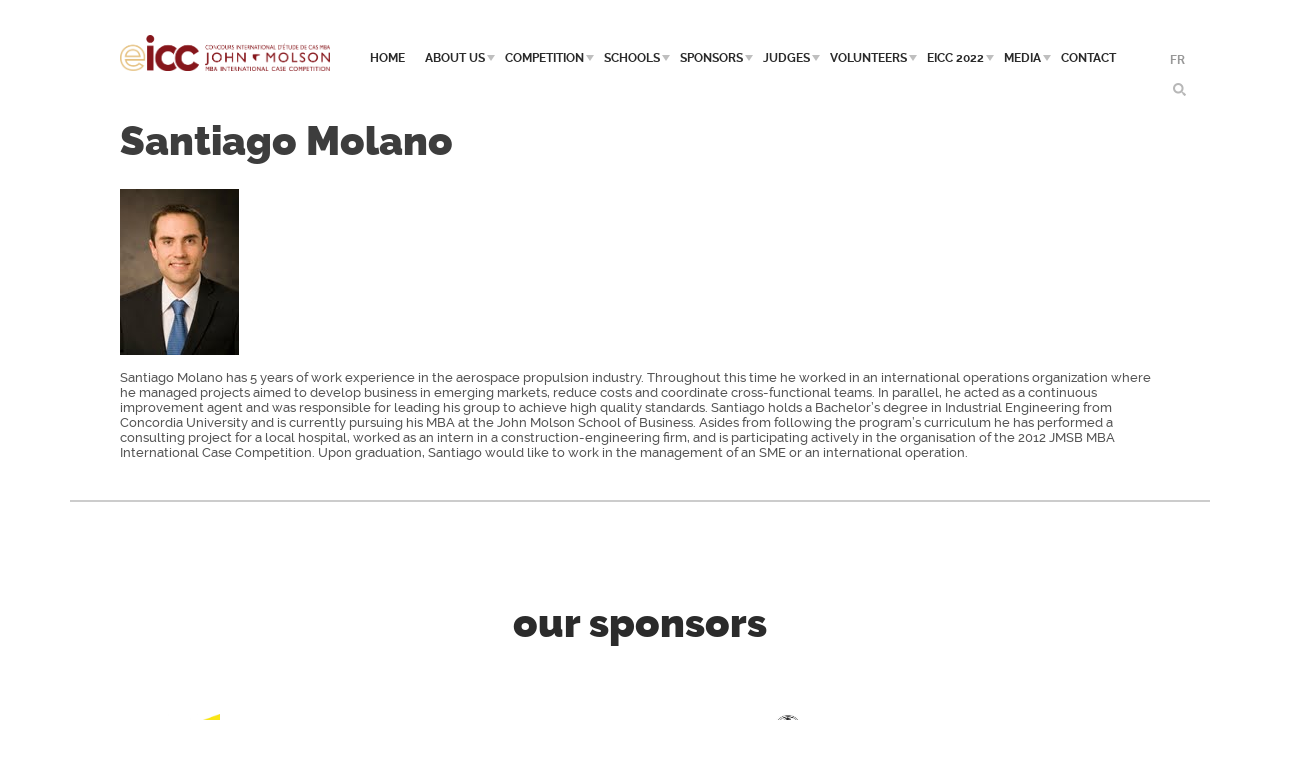

--- FILE ---
content_type: text/html; charset=UTF-8
request_url: https://dev.mbacasecomp.com/book/santiago-molano-2/
body_size: 14581
content:
<!doctype html>

<!--[if lt IE 7 ]> <html class="ie ie6 ie-lt10 ie-lt9 ie-lt8 ie-lt7 no-js" lang="en-US" id="html"> <![endif]-->
<!--[if IE 7 ]>    <html class="ie ie7 ie-lt10 ie-lt9 ie-lt8 no-js" lang="en-US" id="html"> <![endif]-->
<!--[if IE 8 ]>    <html class="ie ie8 ie-lt10 ie-lt9 no-js" lang="en-US" id="html"> <![endif]-->
<!--[if IE 9 ]>    <html class="ie ie9 ie-lt10 no-js" lang="en-US" id="html"> <![endif]-->
<!--[if gt IE 9]><!--><html class="no-js" lang="en-US" id="html"><!--<![endif]-->
<!-- the "no-js" class is for Modernizr. -->

<head id="www-sitename-com" data-template-set="html5-reset-wordpress-theme">

	<meta charset="UTF-8">

	<!-- Always force latest IE rendering engine (even in intranet) -->
	<!--[if IE ]>
	<meta http-equiv="X-UA-Compatible" content="IE=edge">
	<![endif]-->

	
	<title>Santiago Molano | John Molson MBA International Case Competition</title>

<link rel="stylesheet" href="https://dev.mbacasecomp.com/wp-content/plugins/sitepress-multilingual-cms/res/css/language-selector.css?v=3.1.8.6" type="text/css" media="all" />

	<meta name="title" content="Santiago Molano | John Molson MBA International Case Competition">
	<meta property="og:image" content="https://dev.mbacasecomp.com/wp-content/themes/mbacasecomp2015/_/inc/images/share_fb_image.png"/>

	<!--Google will often use this as its description of your page/site. Make it good.-->
	<meta name="description" content="John Molson MBA International Case Competition" />

	<link href="https://dev.mbacasecomp.com/wp-content/themes/mbacasecomp2015/_/app-icons/apple-touch-icon.png" rel="apple-touch-icon" />
	<link href="https://dev.mbacasecomp.com/wp-content/themes/mbacasecomp2015/_/app-icons/apple-touch-icon-76x76.png" rel="apple-touch-icon" sizes="76x76" />
	<link href="https://dev.mbacasecomp.com/wp-content/themes/mbacasecomp2015/_/app-icons/apple-touch-icon-120x120.png" rel="apple-touch-icon" sizes="120x120" />
	<link href="https://dev.mbacasecomp.com/wp-content/themes/mbacasecomp2015/_/app-icons/apple-touch-icon-152x152.png" rel="apple-touch-icon" sizes="152x152" />
	<link href="https://dev.mbacasecomp.com/wp-content/themes/mbacasecomp2015/_/app-icons/apple-touch-icon-180x180.png" rel="apple-touch-icon" sizes="180x180" />

	<!-- user scrolling -->
	<meta name="viewport" content="width=device-width, initial-scale=1.0, maximum-scale=1.0, user-scalable=no" />

	
	<meta name="Copyright" content="Copyright &copy; John Molson MBA International Case Competition 2026. All Rights Reserved.">



	<!-- concatenate and minify for production -->
	<link href="https://dev.mbacasecomp.com/wp-content/themes/mbacasecomp2015/favicon.ico" rel="shortcut icon">

	<link rel="stylesheet" href="https://dev.mbacasecomp.com/wp-content/themes/mbacasecomp2015/reset.css" />
	<link rel="stylesheet" href="https://dev.mbacasecomp.com/wp-content/themes/mbacasecomp2015/_/css/bootstrap.min.css" />
	<link rel="stylesheet" href="https://dev.mbacasecomp.com/wp-content/themes/mbacasecomp2015/_/css/vendor/flexslider.css" />
	<link rel="stylesheet" href="https://dev.mbacasecomp.com/wp-content/themes/mbacasecomp2015/_/fonts/stylesheet.css" />
	<link rel="stylesheet" href="https://dev.mbacasecomp.com/wp-content/themes/mbacasecomp2015/_/css/vendor/fullcalendar.css" />
	<link rel="stylesheet" href="https://dev.mbacasecomp.com/wp-content/themes/mbacasecomp2015/_/css/vendor/jquery-ui.min.css" />
	<link rel="stylesheet" href="https://dev.mbacasecomp.com/wp-content/themes/mbacasecomp2015/_/css/vendor/jquery-ui.structure.min.css" />
	<link rel="stylesheet" href="https://dev.mbacasecomp.com/wp-content/themes/mbacasecomp2015/_/css/vendor/jquery-ui.theme.min.css" />
	<link rel="stylesheet" href="https://dev.mbacasecomp.com/wp-content/themes/mbacasecomp2015/_/css/vendor/jquery.multiselect.filter.css" />
	<link rel="stylesheet" href="https://dev.mbacasecomp.com/wp-content/themes/mbacasecomp2015/_/css/vendor/jquery.multiselect.css" />
	<link rel="stylesheet" href="https://dev.mbacasecomp.com/wp-content/themes/mbacasecomp2015/_/css/vendor/chosen/chosen.min.css" />
	<link rel="stylesheet" href="https://dev.mbacasecomp.com/wp-content/themes/mbacasecomp2015/_/css/vendor/chosen/prism.css" />
	<link rel="stylesheet" href="https://dev.mbacasecomp.com/wp-content/themes/mbacasecomp2015/_/css/bootstrap-theme.min.css" />
	<link rel="stylesheet" href="https://dev.mbacasecomp.com/wp-content/themes/mbacasecomp2015/_/css/bootstrap-select.css" />
	<link rel="stylesheet" href="https://dev.mbacasecomp.com/wp-content/themes/mbacasecomp2015/_/css/style.css" />
	<link rel="stylesheet" href="https://dev.mbacasecomp.com/wp-content/themes/mbacasecomp2015/style.css" />
	<link href="https://cdn.jsdelivr.net/npm/select2@4.1.0-beta.1/dist/css/select2.min.css" rel="stylesheet" />
	

	<script>
		!function(){
			// configure legacy, retina, touch requirements @ conditionizr.com
			//conditionizr()
		}()
		var admin_url = 'https://dev.mbacasecomp.com/wp-admin/admin-ajax.php';
		var _wpnonce = 'c6d004ee1d';
		var template_dir = 'https://dev.mbacasecomp.com/wp-content/themes/mbacasecomp2015';
	</script>

	<!-- Lea Verou's Prefix Free, lets you use only un-prefixed properties in yuor CSS files -->
    <script src="https://dev.mbacasecomp.com/wp-content/themes/mbacasecomp2015/_/js/prefixfree.min.js"></script>

	<!-- This is an un-minified, complete version of Modernizr.
		 Before you move to production, you should generate a custom build that only has the detects you need. -->
	<script src="https://dev.mbacasecomp.com/wp-content/themes/mbacasecomp2015/_/js/modernizr-2.8.0.dev.js"></script>

	<!-- Application-specific meta tags -->
	
	<link rel="profile" href="https://gmpg.org/xfn/11" />
	<link rel="pingback" href="https://dev.mbacasecomp.com/xmlrpc.php" />

	<meta name='robots' content='max-image-preview:large' />
<link rel='dns-prefetch' href='//ajax.googleapis.com' />
<link rel="alternate" type="application/rss+xml" title="John Molson MBA International Case Competition &raquo; Feed" href="https://dev.mbacasecomp.com/feed/" />
<link rel="alternate" type="application/rss+xml" title="John Molson MBA International Case Competition &raquo; Comments Feed" href="https://dev.mbacasecomp.com/comments/feed/" />
<link rel="alternate" title="oEmbed (JSON)" type="application/json+oembed" href="https://dev.mbacasecomp.com/wp-json/oembed/1.0/embed?url=https%3A%2F%2Fdev.mbacasecomp.com%2Fbook%2Fsantiago-molano-2%2F" />
<link rel="alternate" title="oEmbed (XML)" type="text/xml+oembed" href="https://dev.mbacasecomp.com/wp-json/oembed/1.0/embed?url=https%3A%2F%2Fdev.mbacasecomp.com%2Fbook%2Fsantiago-molano-2%2F&#038;format=xml" />
<style id='wp-img-auto-sizes-contain-inline-css' type='text/css'>
img:is([sizes=auto i],[sizes^="auto," i]){contain-intrinsic-size:3000px 1500px}
/*# sourceURL=wp-img-auto-sizes-contain-inline-css */
</style>
<link rel='stylesheet' id='sb_instagram_styles-css' href='https://dev.mbacasecomp.com/wp-content/plugins/instagram-feed/css/sbi-styles.min.css?ver=2.8.2' type='text/css' media='all' />
<style id='wp-emoji-styles-inline-css' type='text/css'>

	img.wp-smiley, img.emoji {
		display: inline !important;
		border: none !important;
		box-shadow: none !important;
		height: 1em !important;
		width: 1em !important;
		margin: 0 0.07em !important;
		vertical-align: -0.1em !important;
		background: none !important;
		padding: 0 !important;
	}
/*# sourceURL=wp-emoji-styles-inline-css */
</style>
<style id='wp-block-library-inline-css' type='text/css'>
:root{--wp-block-synced-color:#7a00df;--wp-block-synced-color--rgb:122,0,223;--wp-bound-block-color:var(--wp-block-synced-color);--wp-editor-canvas-background:#ddd;--wp-admin-theme-color:#007cba;--wp-admin-theme-color--rgb:0,124,186;--wp-admin-theme-color-darker-10:#006ba1;--wp-admin-theme-color-darker-10--rgb:0,107,160.5;--wp-admin-theme-color-darker-20:#005a87;--wp-admin-theme-color-darker-20--rgb:0,90,135;--wp-admin-border-width-focus:2px}@media (min-resolution:192dpi){:root{--wp-admin-border-width-focus:1.5px}}.wp-element-button{cursor:pointer}:root .has-very-light-gray-background-color{background-color:#eee}:root .has-very-dark-gray-background-color{background-color:#313131}:root .has-very-light-gray-color{color:#eee}:root .has-very-dark-gray-color{color:#313131}:root .has-vivid-green-cyan-to-vivid-cyan-blue-gradient-background{background:linear-gradient(135deg,#00d084,#0693e3)}:root .has-purple-crush-gradient-background{background:linear-gradient(135deg,#34e2e4,#4721fb 50%,#ab1dfe)}:root .has-hazy-dawn-gradient-background{background:linear-gradient(135deg,#faaca8,#dad0ec)}:root .has-subdued-olive-gradient-background{background:linear-gradient(135deg,#fafae1,#67a671)}:root .has-atomic-cream-gradient-background{background:linear-gradient(135deg,#fdd79a,#004a59)}:root .has-nightshade-gradient-background{background:linear-gradient(135deg,#330968,#31cdcf)}:root .has-midnight-gradient-background{background:linear-gradient(135deg,#020381,#2874fc)}:root{--wp--preset--font-size--normal:16px;--wp--preset--font-size--huge:42px}.has-regular-font-size{font-size:1em}.has-larger-font-size{font-size:2.625em}.has-normal-font-size{font-size:var(--wp--preset--font-size--normal)}.has-huge-font-size{font-size:var(--wp--preset--font-size--huge)}.has-text-align-center{text-align:center}.has-text-align-left{text-align:left}.has-text-align-right{text-align:right}.has-fit-text{white-space:nowrap!important}#end-resizable-editor-section{display:none}.aligncenter{clear:both}.items-justified-left{justify-content:flex-start}.items-justified-center{justify-content:center}.items-justified-right{justify-content:flex-end}.items-justified-space-between{justify-content:space-between}.screen-reader-text{border:0;clip-path:inset(50%);height:1px;margin:-1px;overflow:hidden;padding:0;position:absolute;width:1px;word-wrap:normal!important}.screen-reader-text:focus{background-color:#ddd;clip-path:none;color:#444;display:block;font-size:1em;height:auto;left:5px;line-height:normal;padding:15px 23px 14px;text-decoration:none;top:5px;width:auto;z-index:100000}html :where(.has-border-color){border-style:solid}html :where([style*=border-top-color]){border-top-style:solid}html :where([style*=border-right-color]){border-right-style:solid}html :where([style*=border-bottom-color]){border-bottom-style:solid}html :where([style*=border-left-color]){border-left-style:solid}html :where([style*=border-width]){border-style:solid}html :where([style*=border-top-width]){border-top-style:solid}html :where([style*=border-right-width]){border-right-style:solid}html :where([style*=border-bottom-width]){border-bottom-style:solid}html :where([style*=border-left-width]){border-left-style:solid}html :where(img[class*=wp-image-]){height:auto;max-width:100%}:where(figure){margin:0 0 1em}html :where(.is-position-sticky){--wp-admin--admin-bar--position-offset:var(--wp-admin--admin-bar--height,0px)}@media screen and (max-width:600px){html :where(.is-position-sticky){--wp-admin--admin-bar--position-offset:0px}}

/*# sourceURL=wp-block-library-inline-css */
</style><style id='global-styles-inline-css' type='text/css'>
:root{--wp--preset--aspect-ratio--square: 1;--wp--preset--aspect-ratio--4-3: 4/3;--wp--preset--aspect-ratio--3-4: 3/4;--wp--preset--aspect-ratio--3-2: 3/2;--wp--preset--aspect-ratio--2-3: 2/3;--wp--preset--aspect-ratio--16-9: 16/9;--wp--preset--aspect-ratio--9-16: 9/16;--wp--preset--color--black: #000000;--wp--preset--color--cyan-bluish-gray: #abb8c3;--wp--preset--color--white: #ffffff;--wp--preset--color--pale-pink: #f78da7;--wp--preset--color--vivid-red: #cf2e2e;--wp--preset--color--luminous-vivid-orange: #ff6900;--wp--preset--color--luminous-vivid-amber: #fcb900;--wp--preset--color--light-green-cyan: #7bdcb5;--wp--preset--color--vivid-green-cyan: #00d084;--wp--preset--color--pale-cyan-blue: #8ed1fc;--wp--preset--color--vivid-cyan-blue: #0693e3;--wp--preset--color--vivid-purple: #9b51e0;--wp--preset--gradient--vivid-cyan-blue-to-vivid-purple: linear-gradient(135deg,rgb(6,147,227) 0%,rgb(155,81,224) 100%);--wp--preset--gradient--light-green-cyan-to-vivid-green-cyan: linear-gradient(135deg,rgb(122,220,180) 0%,rgb(0,208,130) 100%);--wp--preset--gradient--luminous-vivid-amber-to-luminous-vivid-orange: linear-gradient(135deg,rgb(252,185,0) 0%,rgb(255,105,0) 100%);--wp--preset--gradient--luminous-vivid-orange-to-vivid-red: linear-gradient(135deg,rgb(255,105,0) 0%,rgb(207,46,46) 100%);--wp--preset--gradient--very-light-gray-to-cyan-bluish-gray: linear-gradient(135deg,rgb(238,238,238) 0%,rgb(169,184,195) 100%);--wp--preset--gradient--cool-to-warm-spectrum: linear-gradient(135deg,rgb(74,234,220) 0%,rgb(151,120,209) 20%,rgb(207,42,186) 40%,rgb(238,44,130) 60%,rgb(251,105,98) 80%,rgb(254,248,76) 100%);--wp--preset--gradient--blush-light-purple: linear-gradient(135deg,rgb(255,206,236) 0%,rgb(152,150,240) 100%);--wp--preset--gradient--blush-bordeaux: linear-gradient(135deg,rgb(254,205,165) 0%,rgb(254,45,45) 50%,rgb(107,0,62) 100%);--wp--preset--gradient--luminous-dusk: linear-gradient(135deg,rgb(255,203,112) 0%,rgb(199,81,192) 50%,rgb(65,88,208) 100%);--wp--preset--gradient--pale-ocean: linear-gradient(135deg,rgb(255,245,203) 0%,rgb(182,227,212) 50%,rgb(51,167,181) 100%);--wp--preset--gradient--electric-grass: linear-gradient(135deg,rgb(202,248,128) 0%,rgb(113,206,126) 100%);--wp--preset--gradient--midnight: linear-gradient(135deg,rgb(2,3,129) 0%,rgb(40,116,252) 100%);--wp--preset--font-size--small: 13px;--wp--preset--font-size--medium: 20px;--wp--preset--font-size--large: 36px;--wp--preset--font-size--x-large: 42px;--wp--preset--spacing--20: 0.44rem;--wp--preset--spacing--30: 0.67rem;--wp--preset--spacing--40: 1rem;--wp--preset--spacing--50: 1.5rem;--wp--preset--spacing--60: 2.25rem;--wp--preset--spacing--70: 3.38rem;--wp--preset--spacing--80: 5.06rem;--wp--preset--shadow--natural: 6px 6px 9px rgba(0, 0, 0, 0.2);--wp--preset--shadow--deep: 12px 12px 50px rgba(0, 0, 0, 0.4);--wp--preset--shadow--sharp: 6px 6px 0px rgba(0, 0, 0, 0.2);--wp--preset--shadow--outlined: 6px 6px 0px -3px rgb(255, 255, 255), 6px 6px rgb(0, 0, 0);--wp--preset--shadow--crisp: 6px 6px 0px rgb(0, 0, 0);}:where(.is-layout-flex){gap: 0.5em;}:where(.is-layout-grid){gap: 0.5em;}body .is-layout-flex{display: flex;}.is-layout-flex{flex-wrap: wrap;align-items: center;}.is-layout-flex > :is(*, div){margin: 0;}body .is-layout-grid{display: grid;}.is-layout-grid > :is(*, div){margin: 0;}:where(.wp-block-columns.is-layout-flex){gap: 2em;}:where(.wp-block-columns.is-layout-grid){gap: 2em;}:where(.wp-block-post-template.is-layout-flex){gap: 1.25em;}:where(.wp-block-post-template.is-layout-grid){gap: 1.25em;}.has-black-color{color: var(--wp--preset--color--black) !important;}.has-cyan-bluish-gray-color{color: var(--wp--preset--color--cyan-bluish-gray) !important;}.has-white-color{color: var(--wp--preset--color--white) !important;}.has-pale-pink-color{color: var(--wp--preset--color--pale-pink) !important;}.has-vivid-red-color{color: var(--wp--preset--color--vivid-red) !important;}.has-luminous-vivid-orange-color{color: var(--wp--preset--color--luminous-vivid-orange) !important;}.has-luminous-vivid-amber-color{color: var(--wp--preset--color--luminous-vivid-amber) !important;}.has-light-green-cyan-color{color: var(--wp--preset--color--light-green-cyan) !important;}.has-vivid-green-cyan-color{color: var(--wp--preset--color--vivid-green-cyan) !important;}.has-pale-cyan-blue-color{color: var(--wp--preset--color--pale-cyan-blue) !important;}.has-vivid-cyan-blue-color{color: var(--wp--preset--color--vivid-cyan-blue) !important;}.has-vivid-purple-color{color: var(--wp--preset--color--vivid-purple) !important;}.has-black-background-color{background-color: var(--wp--preset--color--black) !important;}.has-cyan-bluish-gray-background-color{background-color: var(--wp--preset--color--cyan-bluish-gray) !important;}.has-white-background-color{background-color: var(--wp--preset--color--white) !important;}.has-pale-pink-background-color{background-color: var(--wp--preset--color--pale-pink) !important;}.has-vivid-red-background-color{background-color: var(--wp--preset--color--vivid-red) !important;}.has-luminous-vivid-orange-background-color{background-color: var(--wp--preset--color--luminous-vivid-orange) !important;}.has-luminous-vivid-amber-background-color{background-color: var(--wp--preset--color--luminous-vivid-amber) !important;}.has-light-green-cyan-background-color{background-color: var(--wp--preset--color--light-green-cyan) !important;}.has-vivid-green-cyan-background-color{background-color: var(--wp--preset--color--vivid-green-cyan) !important;}.has-pale-cyan-blue-background-color{background-color: var(--wp--preset--color--pale-cyan-blue) !important;}.has-vivid-cyan-blue-background-color{background-color: var(--wp--preset--color--vivid-cyan-blue) !important;}.has-vivid-purple-background-color{background-color: var(--wp--preset--color--vivid-purple) !important;}.has-black-border-color{border-color: var(--wp--preset--color--black) !important;}.has-cyan-bluish-gray-border-color{border-color: var(--wp--preset--color--cyan-bluish-gray) !important;}.has-white-border-color{border-color: var(--wp--preset--color--white) !important;}.has-pale-pink-border-color{border-color: var(--wp--preset--color--pale-pink) !important;}.has-vivid-red-border-color{border-color: var(--wp--preset--color--vivid-red) !important;}.has-luminous-vivid-orange-border-color{border-color: var(--wp--preset--color--luminous-vivid-orange) !important;}.has-luminous-vivid-amber-border-color{border-color: var(--wp--preset--color--luminous-vivid-amber) !important;}.has-light-green-cyan-border-color{border-color: var(--wp--preset--color--light-green-cyan) !important;}.has-vivid-green-cyan-border-color{border-color: var(--wp--preset--color--vivid-green-cyan) !important;}.has-pale-cyan-blue-border-color{border-color: var(--wp--preset--color--pale-cyan-blue) !important;}.has-vivid-cyan-blue-border-color{border-color: var(--wp--preset--color--vivid-cyan-blue) !important;}.has-vivid-purple-border-color{border-color: var(--wp--preset--color--vivid-purple) !important;}.has-vivid-cyan-blue-to-vivid-purple-gradient-background{background: var(--wp--preset--gradient--vivid-cyan-blue-to-vivid-purple) !important;}.has-light-green-cyan-to-vivid-green-cyan-gradient-background{background: var(--wp--preset--gradient--light-green-cyan-to-vivid-green-cyan) !important;}.has-luminous-vivid-amber-to-luminous-vivid-orange-gradient-background{background: var(--wp--preset--gradient--luminous-vivid-amber-to-luminous-vivid-orange) !important;}.has-luminous-vivid-orange-to-vivid-red-gradient-background{background: var(--wp--preset--gradient--luminous-vivid-orange-to-vivid-red) !important;}.has-very-light-gray-to-cyan-bluish-gray-gradient-background{background: var(--wp--preset--gradient--very-light-gray-to-cyan-bluish-gray) !important;}.has-cool-to-warm-spectrum-gradient-background{background: var(--wp--preset--gradient--cool-to-warm-spectrum) !important;}.has-blush-light-purple-gradient-background{background: var(--wp--preset--gradient--blush-light-purple) !important;}.has-blush-bordeaux-gradient-background{background: var(--wp--preset--gradient--blush-bordeaux) !important;}.has-luminous-dusk-gradient-background{background: var(--wp--preset--gradient--luminous-dusk) !important;}.has-pale-ocean-gradient-background{background: var(--wp--preset--gradient--pale-ocean) !important;}.has-electric-grass-gradient-background{background: var(--wp--preset--gradient--electric-grass) !important;}.has-midnight-gradient-background{background: var(--wp--preset--gradient--midnight) !important;}.has-small-font-size{font-size: var(--wp--preset--font-size--small) !important;}.has-medium-font-size{font-size: var(--wp--preset--font-size--medium) !important;}.has-large-font-size{font-size: var(--wp--preset--font-size--large) !important;}.has-x-large-font-size{font-size: var(--wp--preset--font-size--x-large) !important;}
/*# sourceURL=global-styles-inline-css */
</style>

<style id='classic-theme-styles-inline-css' type='text/css'>
/*! This file is auto-generated */
.wp-block-button__link{color:#fff;background-color:#32373c;border-radius:9999px;box-shadow:none;text-decoration:none;padding:calc(.667em + 2px) calc(1.333em + 2px);font-size:1.125em}.wp-block-file__button{background:#32373c;color:#fff;text-decoration:none}
/*# sourceURL=/wp-includes/css/classic-themes.min.css */
</style>
<link rel='stylesheet' id='arve-main-css' href='https://dev.mbacasecomp.com/wp-content/plugins/advanced-responsive-video-embedder/build/main.css?ver=8d9041dffdd559096a49d6ed127521cd' type='text/css' media='all' />
<link rel='stylesheet' id='cpsh-shortcodes-css' href='https://dev.mbacasecomp.com/wp-content/plugins/column-shortcodes//assets/css/shortcodes.css?ver=1.0.1' type='text/css' media='all' />
<link rel='stylesheet' id='contact-form-7-css' href='https://dev.mbacasecomp.com/wp-content/plugins/contact-form-7/includes/css/styles.css?ver=5.4' type='text/css' media='all' />
<link rel='stylesheet' id='srzmpcss-css' href='https://dev.mbacasecomp.com/wp-content/plugins/srizon-facebook-album-pro/resources/css/mag-popup.min.css?ver=6.9' type='text/css' media='all' />
<link rel='stylesheet' id='srzelastislidercss-css' href='https://dev.mbacasecomp.com/wp-content/plugins/srizon-facebook-album-pro/resources/css/elastislide.min.css?ver=6.9' type='text/css' media='all' />
<link rel='stylesheet' id='srzcustomcss-css' href='https://dev.mbacasecomp.com/wp-content/plugins/srizon-facebook-album-pro/resources/css/srizon.custom.min.css?ver=3.4.1' type='text/css' media='all' />
<link rel='stylesheet' id='tablepress-default-css' href='https://dev.mbacasecomp.com/wp-content/plugins/tablepress/css/default.min.css?ver=1.13' type='text/css' media='all' />
<script type="text/javascript" src="https://dev.mbacasecomp.com/wp-includes/js/dist/vendor/wp-polyfill.min.js?ver=3.15.0" id="wp-polyfill-js"></script>
<script async="async" type="text/javascript" src="https://dev.mbacasecomp.com/wp-content/plugins/advanced-responsive-video-embedder/build/main.js?ver=8d9041dffdd559096a49d6ed127521cd" id="arve-main-js"></script>
<script type="text/javascript" src="https://dev.mbacasecomp.com/wp-content/plugins/srizon-facebook-album-pro/resources/js/modernizr.js?ver=6.9" id="srzmodernizr-js"></script>
<script type="text/javascript" src="https://ajax.googleapis.com/ajax/libs/jquery/1.11.0/jquery.min.js?ver=6.9" id="jquery-js"></script>
<script type="text/javascript" src="https://dev.mbacasecomp.com/wp-content/plugins/srizon-facebook-album-pro/resources/js/mag-popup.js?ver=6.9" id="srzmp-js"></script>
<script type="text/javascript" src="https://dev.mbacasecomp.com/wp-content/plugins/srizon-facebook-album-pro/resources/js/jquery.collagePlus.min.js?ver=6.9" id="srzcollage-js"></script>
<script type="text/javascript" src="https://dev.mbacasecomp.com/wp-content/plugins/srizon-facebook-album-pro/resources/js/jquery.elastislide.min.js?ver=6.9" id="srzelastislide-js"></script>
<script type="text/javascript" src="https://dev.mbacasecomp.com/wp-content/plugins/srizon-facebook-album-pro/resources/js/srizon.custom.min.js?ver=3.4.1" id="srzcustom-js"></script>
<script type="text/javascript" src="https://dev.mbacasecomp.com/wp-content/plugins/sitepress-multilingual-cms/res/js/jquery.cookie.js?ver=3.1.8.6" id="jquery.cookie-js"></script>
<script type="text/javascript" id="wpml-browser-redirect-js-extra">
/* <![CDATA[ */
var wpml_browser_redirect_params = {"pageLanguage":"en","languageUrls":{"en_US":"https://dev.mbacasecomp.com/book/santiago-molano-2/","en":"https://dev.mbacasecomp.com/book/santiago-molano-2/","US":"https://dev.mbacasecomp.com/book/santiago-molano-2/","fr_FR":"https://dev.mbacasecomp.com/fr/book/santiago-molano-3/","fr":"https://dev.mbacasecomp.com/fr/book/santiago-molano-3/","FR":"https://dev.mbacasecomp.com/fr/book/santiago-molano-3/"},"cookie":{"name":"_icl_visitor_lang_js","domain":"dev.mbacasecomp.com","path":"/","expiration":24}};
//# sourceURL=wpml-browser-redirect-js-extra
/* ]]> */
</script>
<script type="text/javascript" src="https://dev.mbacasecomp.com/wp-content/plugins/sitepress-multilingual-cms/res/js/browser-redirect.js?ver=3.1.8.6" id="wpml-browser-redirect-js"></script>
<link rel="https://api.w.org/" href="https://dev.mbacasecomp.com/wp-json/" /><link rel="EditURI" type="application/rsd+xml" title="RSD" href="https://dev.mbacasecomp.com/xmlrpc.php?rsd" />
<meta name="generator" content="WordPress 6.9" />
<link rel='shortlink' href='https://dev.mbacasecomp.com/?p=1544' />
<meta name="generator" content="WPML ver:3.1.8.6 stt:1,4;0" />
<link rel="alternate" hreflang="en-US" href="https://dev.mbacasecomp.com/book/santiago-molano-2/" />
<link rel="alternate" hreflang="fr-FR" href="https://dev.mbacasecomp.com/fr/book/santiago-molano-3/" />
    <script type="text/javascript">
        var imgpath = "https://dev.mbacasecomp.com/wp-content/plugins/tz-plus-gallery/";
    </script>
<link rel="icon" href="https://dev.mbacasecomp.com/wp-content/uploads/2018/11/cropped-favicon-32x32.jpg" sizes="32x32" />
<link rel="icon" href="https://dev.mbacasecomp.com/wp-content/uploads/2018/11/cropped-favicon-192x192.jpg" sizes="192x192" />
<link rel="apple-touch-icon" href="https://dev.mbacasecomp.com/wp-content/uploads/2018/11/cropped-favicon-180x180.jpg" />
<meta name="msapplication-TileImage" content="https://dev.mbacasecomp.com/wp-content/uploads/2018/11/cropped-favicon-270x270.jpg" />
		<style type="text/css" id="wp-custom-css">
			.modal {
    display: none;
    position: fixed;
    top: 0;
    left: 0;
    z-index: 998;
}
.modal h2{
	margin-bottom: 20px;
}
.modalWindow {
    display: none;
    position: fixed;
    top: 20%;
    left: 50%;
    z-index: 999 !important;
    width: 600px;
    margin-left: -300px;
    cursor: default;
}
.modal.over {
    display: none;
    position: fixed;
    top: 0;
    left: 0;
    width: 100%;
    min-height: 100%;
    background: rgba(0, 0, 0, 0.7);
    z-index: 997;
    cursor: pointer;
}
.modalWindow .modalWrapper {
    padding: 25px;
    text-align: left;
    line-height: 1.5 !important;
	  background: #FFF;
}
.closeBtn {
    position: absolute;
    right: 10px;
    top: 10px;
    cursor: pointer;
    color: #912539 !important;
    padding: 5px;
    display: block;
    width: 28px;
    height: 28px;
    text-align: center;
    font-size: 14px;
    font-family: "ralewaybold";
    text-decoration: none !important;
}
@media (max-width: 600px){
	.modalWindow{
		width: 100%;
		top: 10%;
		margin-left: 0;
		left: 0;
	}
}
.cd-schedule__event [data-event="event-1"], .cd-schedule-modal[data-event="event-1"] .cd-schedule-modal__header-bg {
	background: hsl(208deg 28% 51%) !important;
}
.cd-schedule__event [data-event="event-4"], .cd-schedule-modal[data-event="event-4"] .cd-schedule-modal__header-bg {
    background: hsl(19deg 89% 54%) !important;
}
.cd-schedule__event [data-event="event-2"], .cd-schedule-modal[data-event="event-2"] .cd-schedule-modal__header-bg {
    background: hsl(197deg 88% 70%) !important;
}
.cd-schedule-modal__event-info h1{
	margin: 20px 0 0 10px;
}
@media (min-width: 64rem){
.js .cd-schedule{
	width: 100% !important;
	max-width: 100% !important;
	}
	.cd-schedule-modal__date, .cd-schedule__event a::before{
		font-size: 14px !important;
	}
	.cd-schedule-modal__event-info div{
		font-size: 18px !important;
		line-height: 1.2;
		padding: 15px 30px !important;
	}
	.cd-schedule-modal__event-info h1{
		margin: 20px 0 0 30px;
	}
}
		</style>
		
<link rel='stylesheet' id='prettyphoto-css' href='https://dev.mbacasecomp.com/wp-content/plugins/tz-plus-gallery/css/prettyPhoto.css?ver=6.9' type='text/css' media='all' />
<link rel='stylesheet' id='tzplusgallerycss-css' href='https://dev.mbacasecomp.com/wp-content/plugins/tz-plus-gallery/css/plusgallery.css?ver=6.9' type='text/css' media='all' />
</head>

<div class="overlay"></div>
<div class="popup-overlay"></div>
<body class="wp-singular book-template-default single single-book postid-1544 wp-theme-mbacasecomp2015">
		<div class="side-menu">
			<a href="javascript:void(0)" class="close-button">

			</a>
			<div class="menu-header-menu-container"><ul id="menu-header-menu" class="menu"><li id="menu-item-35" class="menu-item menu-item-type-post_type menu-item-object-page menu-item-home menu-item-35"><a href="https://dev.mbacasecomp.com/">Home</a></li>
<li id="menu-item-58" class="menu-item menu-item-type-post_type menu-item-object-page menu-item-has-children menu-item-58"><a href="https://dev.mbacasecomp.com/about-us-3/">About us</a>
<ul class="sub-menu">
	<li id="menu-item-54" class="menu-item menu-item-type-post_type menu-item-object-page menu-item-54"><a href="https://dev.mbacasecomp.com/about-us-3/at-a-glance/">At a glance</a></li>
	<li id="menu-item-74" class="menu-item menu-item-type-post_type menu-item-object-page menu-item-74"><a href="https://dev.mbacasecomp.com/about-us-3/our-history/">Our History</a></li>
	<li id="menu-item-73" class="menu-item menu-item-type-post_type menu-item-object-page menu-item-73"><a href="https://dev.mbacasecomp.com/about-us-3/the-organizers/">The Organizing Committee</a></li>
	<li id="menu-item-6057" class="menu-item menu-item-type-post_type menu-item-object-page menu-item-6057"><a href="https://dev.mbacasecomp.com/about-us-3/the-board/">The Board of Directors</a></li>
	<li id="menu-item-2197" class="menu-item menu-item-type-post_type menu-item-object-page menu-item-2197"><a href="https://dev.mbacasecomp.com/about-us-3/richard-outcault-team-spirit-award/">Richard Outcault Spirit Award</a></li>
	<li id="menu-item-3792" class="menu-item menu-item-type-post_type menu-item-object-page menu-item-3792"><a href="https://dev.mbacasecomp.com/about-us-3/j-pierre-brunet-coaching-award/">J. Pierre Brunet Coach Award</a></li>
</ul>
</li>
<li id="menu-item-77" class="menu-item menu-item-type-post_type menu-item-object-page menu-item-has-children menu-item-77"><a href="https://dev.mbacasecomp.com/competition/">Competition</a>
<ul class="sub-menu">
	<li id="menu-item-4207" class="menu-item menu-item-type-post_type menu-item-object-page menu-item-4207"><a href="https://dev.mbacasecomp.com/previous-winners/">Previous Winners</a></li>
	<li id="menu-item-4123" class="menu-item menu-item-type-post_type menu-item-object-page menu-item-4123"><a href="http://dev.mbacasecomp.com/competition/program-book/">2022 Official Program Book</a></li>
	<li id="menu-item-92" class="menu-item menu-item-type-post_type menu-item-object-page menu-item-92"><a href="https://dev.mbacasecomp.com/competition/download-app/">Download App</a></li>
	<li id="menu-item-97" class="menu-item menu-item-type-post_type menu-item-object-page menu-item-97"><a href="https://dev.mbacasecomp.com/competition/rules/">Rules</a></li>
	<li id="menu-item-95" class="menu-item menu-item-type-post_type menu-item-object-page menu-item-95"><a href="https://dev.mbacasecomp.com/competition/events/">2019 Schedule</a></li>
	<li id="menu-item-6595" class="menu-item menu-item-type-post_type menu-item-object-page menu-item-6595"><a href="https://dev.mbacasecomp.com/scoreboard/">Scoreboard</a></li>
	<li id="menu-item-94" class="menu-item menu-item-type-post_type menu-item-object-page menu-item-94"><a href="https://dev.mbacasecomp.com/competition/cases/">Cases</a></li>
	<li id="menu-item-93" class="menu-item menu-item-type-post_type menu-item-object-page menu-item-93"><a href="https://dev.mbacasecomp.com/competition/sustainability/">Sustainability</a></li>
	<li id="menu-item-8484" class="menu-item menu-item-type-post_type menu-item-object-page menu-item-8484"><a href="https://dev.mbacasecomp.com/competition/hotel/">Hotel Bonaventure</a></li>
</ul>
</li>
<li id="menu-item-111" class="menu-item menu-item-type-post_type menu-item-object-page menu-item-has-children menu-item-111"><a href="https://dev.mbacasecomp.com/schools/">Schools</a>
<ul class="sub-menu">
	<li id="menu-item-115" class="menu-item menu-item-type-post_type menu-item-object-page menu-item-115"><a href="https://dev.mbacasecomp.com/schools/take-the-challenge/">Take the Challenge</a></li>
	<li id="menu-item-114" class="menu-item menu-item-type-post_type menu-item-object-page menu-item-114"><a href="http://dev.mbacasecomp.com/schools/application/">Application</a></li>
	<li id="menu-item-3967" class="menu-item menu-item-type-post_type menu-item-object-page menu-item-3967"><a href="https://dev.mbacasecomp.com/schools/2017-participants/">2018 Participants</a></li>
	<li id="menu-item-112" class="menu-item menu-item-type-post_type menu-item-object-page menu-item-112"><a href="https://dev.mbacasecomp.com/schools/guide-for-schools/">Guide for Schools</a></li>
	<li id="menu-item-8558" class="menu-item menu-item-type-post_type menu-item-object-page menu-item-8558"><a href="https://dev.mbacasecomp.com/testimonials/">JMSB MBA ICC – Words of Reflection</a></li>
	<li id="menu-item-8619" class="menu-item menu-item-type-post_type menu-item-object-page menu-item-8619"><a href="https://dev.mbacasecomp.com/previous-years-winners/">Previous Year&#8217;s Winners</a></li>
</ul>
</li>
<li id="menu-item-128" class="menu-item menu-item-type-post_type menu-item-object-page menu-item-has-children menu-item-128"><a href="https://dev.mbacasecomp.com/sponsors/">Sponsors</a>
<ul class="sub-menu">
	<li id="menu-item-133" class="menu-item menu-item-type-post_type menu-item-object-page menu-item-133"><a href="https://dev.mbacasecomp.com/sponsors/become-a-sponsor/">Become a Sponsor</a></li>
	<li id="menu-item-129" class="menu-item menu-item-type-post_type menu-item-object-page menu-item-129"><a href="https://dev.mbacasecomp.com/sponsors/sponsorship-levels/">Sponsorship Levels</a></li>
	<li id="menu-item-4731" class="menu-item menu-item-type-post_type menu-item-object-page menu-item-4731"><a href="https://dev.mbacasecomp.com/sponsors/2018-sponsors/">2018 Sponsors</a></li>
</ul>
</li>
<li id="menu-item-143" class="menu-item menu-item-type-post_type menu-item-object-page menu-item-has-children menu-item-143"><a href="https://dev.mbacasecomp.com/judges/">Judges</a>
<ul class="sub-menu">
	<li id="menu-item-147" class="menu-item menu-item-type-post_type menu-item-object-page menu-item-147"><a href="https://dev.mbacasecomp.com/judges/why-become-a-judge/">Why Become a Judge</a></li>
	<li id="menu-item-145" class="menu-item menu-item-type-post_type menu-item-object-page menu-item-145"><a href="https://dev.mbacasecomp.com/?page_id=139">Training</a></li>
	<li id="menu-item-144" class="menu-item menu-item-type-post_type menu-item-object-page menu-item-144"><a href="https://dev.mbacasecomp.com/judges/judges-schedule/">Judges&#8217; Schedule</a></li>
	<li id="menu-item-7217" class="menu-item menu-item-type-post_type menu-item-object-page menu-item-7217"><a href="http://dev.mbacasecomp.com/judges/application/">Application</a></li>
</ul>
</li>
<li id="menu-item-155" class="menu-item menu-item-type-post_type menu-item-object-page menu-item-has-children menu-item-155"><a href="https://dev.mbacasecomp.com/volunteers/">Volunteers</a>
<ul class="sub-menu">
	<li id="menu-item-158" class="menu-item menu-item-type-post_type menu-item-object-page menu-item-158"><a href="https://dev.mbacasecomp.com/volunteers/why-volunteer/">Why Volunteer</a></li>
	<li id="menu-item-157" class="menu-item menu-item-type-post_type menu-item-object-page menu-item-157"><a href="https://dev.mbacasecomp.com/volunteers/roles/">Roles</a></li>
	<li id="menu-item-7225" class="menu-item menu-item-type-post_type menu-item-object-page menu-item-7225"><a href="http://dev.mbacasecomp.com/volunteers/application/">Application</a></li>
</ul>
</li>
<li id="menu-item-8785" class="menu-item menu-item-type-custom menu-item-object-custom menu-item-has-children menu-item-8785"><a href="#">eICC 2022</a>
<ul class="sub-menu">
	<li id="menu-item-8786" class="menu-item menu-item-type-post_type menu-item-object-page menu-item-8786"><a href="http://dev.mbacasecomp.com/competition/welcome/">Welcome</a></li>
	<li id="menu-item-8787" class="menu-item menu-item-type-post_type menu-item-object-page menu-item-8787"><a href="http://dev.mbacasecomp.com/competition/event-space/">Event Space</a></li>
	<li id="menu-item-8788" class="menu-item menu-item-type-post_type menu-item-object-page menu-item-8788"><a href="http://dev.mbacasecomp.com/schools/coaches-feedback-form/">Coaches Feedback Form</a></li>
</ul>
</li>
<li id="menu-item-172" class="menu-item menu-item-type-post_type menu-item-object-page menu-item-has-children menu-item-172"><a href="https://dev.mbacasecomp.com/media/">Media</a>
<ul class="sub-menu">
	<li id="menu-item-5866" class="menu-item menu-item-type-post_type menu-item-object-page menu-item-5866"><a href="https://dev.mbacasecomp.com/media/latest-news/">Latest News</a></li>
	<li id="menu-item-3933" class="menu-item menu-item-type-post_type menu-item-object-page menu-item-3933"><a href="https://dev.mbacasecomp.com/media/videos-2/">Videos</a></li>
	<li id="menu-item-8632" class="menu-item menu-item-type-custom menu-item-object-custom menu-item-8632"><a target="_blank" href="https://www.facebook.com/pg/mbaicc/photos/">Photos</a></li>
	<li id="menu-item-175" class="menu-item menu-item-type-post_type menu-item-object-page menu-item-175"><a href="https://dev.mbacasecomp.com/media/press-release/">Media Relations</a></li>
</ul>
</li>
<li id="menu-item-668" class="menu-item menu-item-type-post_type menu-item-object-page menu-item-668"><a href="https://dev.mbacasecomp.com/contact/">Contact</a></li>
</ul></div>			<div class="closer">
				<a href="javascript:void(0)" class="close">

				</a>
			</div>
		</div>

		 			<div class="header-wrapper container">
        
			<div class="header-left">
				<div class="sidr-space pull-left left"><a href="javascript:void(0)"></a></div>
				<a href="https://dev.mbacasecomp.com/"><img src="https://dev.mbacasecomp.com/wp-content/themes/mbacasecomp2015/_/inc/images/mbacasecomp-logo-new.png" alt="Logo" class="header-logo"></a>
			</div>
			<div class="header-right">
			<div class="menu">
				<div class="menu-header-menu-container"><ul id="menu-header-menu-1" class="menu"><li class="menu-item menu-item-type-post_type menu-item-object-page menu-item-home menu-item-35"><a href="https://dev.mbacasecomp.com/">Home</a></li>
<li class="menu-item menu-item-type-post_type menu-item-object-page menu-item-has-children menu-item-58"><a href="https://dev.mbacasecomp.com/about-us-3/">About us</a>
<ul class="sub-menu">
	<li class="menu-item menu-item-type-post_type menu-item-object-page menu-item-54"><a href="https://dev.mbacasecomp.com/about-us-3/at-a-glance/">At a glance</a></li>
	<li class="menu-item menu-item-type-post_type menu-item-object-page menu-item-74"><a href="https://dev.mbacasecomp.com/about-us-3/our-history/">Our History</a></li>
	<li class="menu-item menu-item-type-post_type menu-item-object-page menu-item-73"><a href="https://dev.mbacasecomp.com/about-us-3/the-organizers/">The Organizing Committee</a></li>
	<li class="menu-item menu-item-type-post_type menu-item-object-page menu-item-6057"><a href="https://dev.mbacasecomp.com/about-us-3/the-board/">The Board of Directors</a></li>
	<li class="menu-item menu-item-type-post_type menu-item-object-page menu-item-2197"><a href="https://dev.mbacasecomp.com/about-us-3/richard-outcault-team-spirit-award/">Richard Outcault Spirit Award</a></li>
	<li class="menu-item menu-item-type-post_type menu-item-object-page menu-item-3792"><a href="https://dev.mbacasecomp.com/about-us-3/j-pierre-brunet-coaching-award/">J. Pierre Brunet Coach Award</a></li>
</ul>
</li>
<li class="menu-item menu-item-type-post_type menu-item-object-page menu-item-has-children menu-item-77"><a href="https://dev.mbacasecomp.com/competition/">Competition</a>
<ul class="sub-menu">
	<li class="menu-item menu-item-type-post_type menu-item-object-page menu-item-4207"><a href="https://dev.mbacasecomp.com/previous-winners/">Previous Winners</a></li>
	<li class="menu-item menu-item-type-post_type menu-item-object-page menu-item-4123"><a href="http://dev.mbacasecomp.com/competition/program-book/">2022 Official Program Book</a></li>
	<li class="menu-item menu-item-type-post_type menu-item-object-page menu-item-92"><a href="https://dev.mbacasecomp.com/competition/download-app/">Download App</a></li>
	<li class="menu-item menu-item-type-post_type menu-item-object-page menu-item-97"><a href="https://dev.mbacasecomp.com/competition/rules/">Rules</a></li>
	<li class="menu-item menu-item-type-post_type menu-item-object-page menu-item-95"><a href="https://dev.mbacasecomp.com/competition/events/">2019 Schedule</a></li>
	<li class="menu-item menu-item-type-post_type menu-item-object-page menu-item-6595"><a href="https://dev.mbacasecomp.com/scoreboard/">Scoreboard</a></li>
	<li class="menu-item menu-item-type-post_type menu-item-object-page menu-item-94"><a href="https://dev.mbacasecomp.com/competition/cases/">Cases</a></li>
	<li class="menu-item menu-item-type-post_type menu-item-object-page menu-item-93"><a href="https://dev.mbacasecomp.com/competition/sustainability/">Sustainability</a></li>
	<li class="menu-item menu-item-type-post_type menu-item-object-page menu-item-8484"><a href="https://dev.mbacasecomp.com/competition/hotel/">Hotel Bonaventure</a></li>
</ul>
</li>
<li class="menu-item menu-item-type-post_type menu-item-object-page menu-item-has-children menu-item-111"><a href="https://dev.mbacasecomp.com/schools/">Schools</a>
<ul class="sub-menu">
	<li class="menu-item menu-item-type-post_type menu-item-object-page menu-item-115"><a href="https://dev.mbacasecomp.com/schools/take-the-challenge/">Take the Challenge</a></li>
	<li class="menu-item menu-item-type-post_type menu-item-object-page menu-item-114"><a href="http://dev.mbacasecomp.com/schools/application/">Application</a></li>
	<li class="menu-item menu-item-type-post_type menu-item-object-page menu-item-3967"><a href="https://dev.mbacasecomp.com/schools/2017-participants/">2018 Participants</a></li>
	<li class="menu-item menu-item-type-post_type menu-item-object-page menu-item-112"><a href="https://dev.mbacasecomp.com/schools/guide-for-schools/">Guide for Schools</a></li>
	<li class="menu-item menu-item-type-post_type menu-item-object-page menu-item-8558"><a href="https://dev.mbacasecomp.com/testimonials/">JMSB MBA ICC – Words of Reflection</a></li>
	<li class="menu-item menu-item-type-post_type menu-item-object-page menu-item-8619"><a href="https://dev.mbacasecomp.com/previous-years-winners/">Previous Year&#8217;s Winners</a></li>
</ul>
</li>
<li class="menu-item menu-item-type-post_type menu-item-object-page menu-item-has-children menu-item-128"><a href="https://dev.mbacasecomp.com/sponsors/">Sponsors</a>
<ul class="sub-menu">
	<li class="menu-item menu-item-type-post_type menu-item-object-page menu-item-133"><a href="https://dev.mbacasecomp.com/sponsors/become-a-sponsor/">Become a Sponsor</a></li>
	<li class="menu-item menu-item-type-post_type menu-item-object-page menu-item-129"><a href="https://dev.mbacasecomp.com/sponsors/sponsorship-levels/">Sponsorship Levels</a></li>
	<li class="menu-item menu-item-type-post_type menu-item-object-page menu-item-4731"><a href="https://dev.mbacasecomp.com/sponsors/2018-sponsors/">2018 Sponsors</a></li>
</ul>
</li>
<li class="menu-item menu-item-type-post_type menu-item-object-page menu-item-has-children menu-item-143"><a href="https://dev.mbacasecomp.com/judges/">Judges</a>
<ul class="sub-menu">
	<li class="menu-item menu-item-type-post_type menu-item-object-page menu-item-147"><a href="https://dev.mbacasecomp.com/judges/why-become-a-judge/">Why Become a Judge</a></li>
	<li class="menu-item menu-item-type-post_type menu-item-object-page menu-item-145"><a href="https://dev.mbacasecomp.com/?page_id=139">Training</a></li>
	<li class="menu-item menu-item-type-post_type menu-item-object-page menu-item-144"><a href="https://dev.mbacasecomp.com/judges/judges-schedule/">Judges&#8217; Schedule</a></li>
	<li class="menu-item menu-item-type-post_type menu-item-object-page menu-item-7217"><a href="http://dev.mbacasecomp.com/judges/application/">Application</a></li>
</ul>
</li>
<li class="menu-item menu-item-type-post_type menu-item-object-page menu-item-has-children menu-item-155"><a href="https://dev.mbacasecomp.com/volunteers/">Volunteers</a>
<ul class="sub-menu">
	<li class="menu-item menu-item-type-post_type menu-item-object-page menu-item-158"><a href="https://dev.mbacasecomp.com/volunteers/why-volunteer/">Why Volunteer</a></li>
	<li class="menu-item menu-item-type-post_type menu-item-object-page menu-item-157"><a href="https://dev.mbacasecomp.com/volunteers/roles/">Roles</a></li>
	<li class="menu-item menu-item-type-post_type menu-item-object-page menu-item-7225"><a href="http://dev.mbacasecomp.com/volunteers/application/">Application</a></li>
</ul>
</li>
<li class="menu-item menu-item-type-custom menu-item-object-custom menu-item-has-children menu-item-8785"><a href="#">eICC 2022</a>
<ul class="sub-menu">
	<li class="menu-item menu-item-type-post_type menu-item-object-page menu-item-8786"><a href="http://dev.mbacasecomp.com/competition/welcome/">Welcome</a></li>
	<li class="menu-item menu-item-type-post_type menu-item-object-page menu-item-8787"><a href="http://dev.mbacasecomp.com/competition/event-space/">Event Space</a></li>
	<li class="menu-item menu-item-type-post_type menu-item-object-page menu-item-8788"><a href="http://dev.mbacasecomp.com/schools/coaches-feedback-form/">Coaches Feedback Form</a></li>
</ul>
</li>
<li class="menu-item menu-item-type-post_type menu-item-object-page menu-item-has-children menu-item-172"><a href="https://dev.mbacasecomp.com/media/">Media</a>
<ul class="sub-menu">
	<li class="menu-item menu-item-type-post_type menu-item-object-page menu-item-5866"><a href="https://dev.mbacasecomp.com/media/latest-news/">Latest News</a></li>
	<li class="menu-item menu-item-type-post_type menu-item-object-page menu-item-3933"><a href="https://dev.mbacasecomp.com/media/videos-2/">Videos</a></li>
	<li class="menu-item menu-item-type-custom menu-item-object-custom menu-item-8632"><a target="_blank" href="https://www.facebook.com/pg/mbaicc/photos/">Photos</a></li>
	<li class="menu-item menu-item-type-post_type menu-item-object-page menu-item-175"><a href="https://dev.mbacasecomp.com/media/press-release/">Media Relations</a></li>
</ul>
</li>
<li class="menu-item menu-item-type-post_type menu-item-object-page menu-item-668"><a href="https://dev.mbacasecomp.com/contact/">Contact</a></li>
</ul></div>			</div>

				<div id="lang_sel"   >
				<ul>
						<li><a href="#" class="lang_sel_sel icl-en">EN</a> <ul><li class="icl-fr">          
				<a href="https://dev.mbacasecomp.com/fr/book/santiago-molano-3/">FR</a>
				</li></ul></li>
				</ul>    
		</div>				<div class="search-area">
					<form method="get" id="searchform" action="https://dev.mbacasecomp.com//">
						<input type="text" placeholder="Search" class="search-input" disabled='disabled' name="s" id="s">
						<a href="javascript:void(0);" class="search-btn"></a>
						<input type="submit" id="searchsubmit" value="" class="btn" />
					</form>
				</div>
			</div>
		</div>
		<div class="banner-wrapper container">
			<div class="banner-left">
				<div id="video" data-videoid="iWidGJxTj5U">
					<a href="javascript:void(0);" class="mute-button"></a>
					<div class="mobile-cover">
						<div class="play-button">
							<a class="play-video" target="_blank" href="https://youtu.be/iWidGJxTj5U"><span>
																Watch video
															</span></a>
						</div>
					</div>


				</div>
				<div class="social">
					<a class="tw" target='_blank' href="https://twitter.com/MBAICC"></a>
					<a class="fb" target='_blank' href="https://www.facebook.com/mbaicc/timeline"></a>
					<a class="ln" target='_blank' href="https://www.linkedin.com/groups?home=&gid=50095"></a>
				</div>
                				
				<h2>JOHN MOLSON</h2>
				<h1>MBA International </br> Case Competition</h1>
				<p>Innovate. Connect. Compete</p>
				<div class="clear"></div>
				<p class="bold">January 2-8, 2022.</p>
				<div class="clear"></div>
				<p class="bold">e-ICC<br>Virtual International Case Competition</p>

							</div>
			<div class="banner-right">
							</div>
		</div>

		<div class="clear"></div>
		<div class="container page-content">
	
		<article class="post-1544 book type-book status-publish hentry" id="post-1544">
			
			<h1 class="parent-title">Santiago Molano</h1>
			<div class="text-container">
				<div class="entry-content">
					
					<p><img decoding="async" alt="santiago.jpg" src="/files/mbacc/images/2011/santiago.jpg" width="119" height="166" /><br />
Santiago Molano has 5 years of work experience in the aerospace propulsion industry. Throughout this time he worked in an international operations organization where he managed projects aimed to develop business in emerging markets, reduce costs and coordinate cross-functional teams. In parallel, he acted as a continuous improvement agent and was responsible for leading his group to achieve high quality standards. Santiago holds a Bachelor&#8217;s degree in Industrial Engineering from Concordia University and is currently pursuing his MBA at the John Molson School of Business. Asides from following the program&#8217;s curriculum he has performed a consulting project for a local hospital, worked as an intern in a construction-engineering firm, and is participating actively in the organisation of the 2012 JMSB MBA International Case Competition. Upon graduation, Santiago would like to work in the management of an SME or an international operation.</p>

					

				</div>
			</div>
			
						
		</article>
<!-- 
	

			<p>Comments are closed.</p>

		

 -->

	
<div class="navigation">	<div class="next-posts"></div>	<div class="prev-posts"></div></div>
    </div>
		  <div class="footer-wrapper">
        <div class="footer-top">
          <div class="container">
          
                         
               <h2>our sponsors</h2>
                
            
            <div class="sponsor-row">
                                <div class="big-wrapper">
                    <div class="logo-space">
                      <div class="logo-container">
                        <a href="http://www.ey.com" target="_blank">
                          <img src="https://dev.mbacasecomp.com/wp-content/uploads/2021/03/890-EY_Logo-3.jpeg" class="header-logo"></a>
                      </div>
                    </div>
                  </div>
                                    <div class="big-wrapper">
                    <div class="logo-space">
                      <div class="logo-container">
                        <a href="https://e2ip.com" target="_blank">
                          <img src="https://dev.mbacasecomp.com/wp-content/uploads/2021/03/2-6363-e2ip-logo-2.png" class="header-logo"></a>
                      </div>
                    </div>
                  </div>
                                    <div class="big-wrapper">
                    <div class="logo-space">
                      <div class="logo-container">
                        <a href="https://www.flighthub.com" target="_blank">
                          <img src="https://dev.mbacasecomp.com/wp-content/uploads/2021/03/3-1297-fh-logo-1080x608-1-1.png" class="header-logo"></a>
                      </div>
                    </div>
                  </div>
                                    <div class="big-wrapper">
                    <div class="logo-space">
                      <div class="logo-container">
                        <a href="https://www.elementai.com" target="_blank">
                          <img src="https://dev.mbacasecomp.com/wp-content/uploads/2021/03/4-2132-ElementAI-3.png" class="header-logo"></a>
                      </div>
                    </div>
                  </div>
                                    <div class="big-wrapper">
                    <div class="logo-space">
                      <div class="logo-container">
                        <a href="http://www.aviationstrategies.aero" target="_blank">
                          <img src="https://dev.mbacasecomp.com/wp-content/uploads/2021/03/5-4221-ASI-LOGO-01.jpg" class="header-logo"></a>
                      </div>
                    </div>
                  </div>
                                    <div class="big-wrapper">
                    <div class="logo-space">
                      <div class="logo-container">
                        <a href="https://www.mooseknucklescanada.com" target="_blank">
                          <img src="https://dev.mbacasecomp.com/wp-content/uploads/2021/03/3686-Moose-Knuckles-Logo-LINE-.png" class="header-logo"></a>
                      </div>
                    </div>
                  </div>
                                    <div class="big-wrapper">
                    <div class="logo-space">
                      <div class="logo-container">
                        <a href="https://www.rbcroyalbank.com/personal.html" target="_blank">
                          <img src="https://dev.mbacasecomp.com/wp-content/uploads/2021/03/2924-RBC.png" class="header-logo"></a>
                      </div>
                    </div>
                  </div>
                                    <div class="big-wrapper">
                    <div class="logo-space">
                      <div class="logo-container">
                        <a href="http://www.access-cash.com" target="_blank">
                          <img src="https://dev.mbacasecomp.com/wp-content/uploads/2021/03/9493-Access-Cash-logo.jpeg" class="header-logo"></a>
                      </div>
                    </div>
                  </div>
                                    <div class="big-wrapper">
                    <div class="logo-space">
                      <div class="logo-container">
                        <a href="https://www.pwc.ca/en" target="_blank">
                          <img src="https://dev.mbacasecomp.com/wp-content/uploads/2021/03/9773-pwc_e286.jpeg" class="header-logo"></a>
                      </div>
                    </div>
                  </div>
                                    <div class="big-wrapper">
                    <div class="logo-space">
                      <div class="logo-container">
                        <a href="https://www.cslbehring.ca" target="_blank">
                          <img src="https://dev.mbacasecomp.com/wp-content/uploads/2021/03/1803-download.png" class="header-logo"></a>
                      </div>
                    </div>
                  </div>
                                    <div class="big-wrapper">
                    <div class="logo-space">
                      <div class="logo-container">
                        <a href="https://www.dwpv.com" target="_blank">
                          <img src="https://dev.mbacasecomp.com/wp-content/uploads/2021/03/5324-davies_logo_blue_rgb-1.png" class="header-logo"></a>
                      </div>
                    </div>
                  </div>
                                    <div class="big-wrapper">
                    <div class="logo-space">
                      <div class="logo-container">
                        <a href="http://www.peakgroup.com/publicweb/index.php/en" target="_blank">
                          <img src="https://dev.mbacasecomp.com/wp-content/uploads/2021/03/7152-PEAK-H-CMYK.jpg" class="header-logo"></a>
                      </div>
                    </div>
                  </div>
                                    <div class="big-wrapper">
                    <div class="logo-space">
                      <div class="logo-container">
                        <a href="https://www.cae.com" target="_blank">
                          <img src="https://dev.mbacasecomp.com/wp-content/uploads/2021/03/6928-CAE_LOGO_RGB.jpeg" class="header-logo"></a>
                      </div>
                    </div>
                  </div>
                                    <div class="big-wrapper">
                    <div class="logo-space">
                      <div class="logo-container">
                        <a href="http://www.edc.ca/Pages/default.aspx" target="_blank">
                          <img src="https://dev.mbacasecomp.com/wp-content/uploads/2021/03/9724-EDC.png" class="header-logo"></a>
                      </div>
                    </div>
                  </div>
                                    <div class="big-wrapper">
                    <div class="logo-space">
                      <div class="logo-container">
                        <a href="https://cloudhorizon.com" target="_blank">
                          <img src="https://dev.mbacasecomp.com/wp-content/uploads/2021/03/9005-CH_logo_blue.png" class="header-logo"></a>
                      </div>
                    </div>
                  </div>
                                    <div class="big-wrapper">
                    <div class="logo-space">
                      <div class="logo-container">
                        <a href="https://www.successfinder.com" target="_blank">
                          <img src="https://dev.mbacasecomp.com/wp-content/uploads/2021/03/8208-Screen-Shot-2019-12-02-at-7.19.03-PM.png" class="header-logo"></a>
                      </div>
                    </div>
                  </div>
                                    <div class="big-wrapper">
                    <div class="logo-space">
                      <div class="logo-container">
                        <a href="http://www.cgi.com/en" target="_blank">
                          <img src="https://dev.mbacasecomp.com/wp-content/uploads/2021/03/6244-CGI-Logo.png" class="header-logo"></a>
                      </div>
                    </div>
                  </div>
                                    <div class="big-wrapper">
                    <div class="logo-space">
                      <div class="logo-container">
                        <a href="https://www.concordia.ca/jmsb/research/centres/briscoe.html" target="_blank">
                          <img src="https://dev.mbacasecomp.com/wp-content/uploads/2021/03/5625-briscoe.jpg" class="header-logo"></a>
                      </div>
                    </div>
                  </div>
                                    <div class="big-wrapper">
                    <div class="logo-space">
                      <div class="logo-container">
                        <a href="http://businessaircraft.bombardier.com" target="_blank">
                          <img src="https://dev.mbacasecomp.com/wp-content/uploads/2021/03/240-BBD_Logo.jpeg" class="header-logo"></a>
                      </div>
                    </div>
                  </div>
                              </div>
          </div>
        </div>
        <div class="footer-bottom"> 
          <div class="container">           
            <div class="social">

                
                <h2>Follow us: </h2>       
              
              <div>
                <a target="_blank" href="https://twitter.com/MBAICC" class="tw"></a>
                <a target="_blank" href="https://www.facebook.com/mbaicc/timeline" class="fb"></a>
                <a target="_blank" href="https://www.linkedin.com/groups?home=&gid=50095" class="ln"></a>
              </div>
            </div>     
            <li id="text-2" class="widget widget_text"><h2 class="widgettitle">Mailing Address</h2>
			<div class="textwidget"><p>1455 De Maisonneuve Blvd. West,
Suite MB 06-313, Montreal,
Quebec, Canada, H3G 1M8 </p></div>
		</li>
            <li id="text-4" class="widget widget_text"><h2 class="widgettitle">Contact</h2>
			<div class="textwidget"><p>Tel. (+1) 514-848-2424 Ext. 4110</p>
<a href="http://mbacasecomp.com/contact/">Contact us</a></div>
		</li>
            <li id="text-7" class="widget widget_text"><h2 class="widgettitle">QUICKLINKS</h2>
			<div class="textwidget"><div id="footer-column1">
<a href="http://mbacasecomp.com/about-us/our-history">Our History</a>
<a href="http://mbacasecomp.com/about-us/the-organizers">The Organizers</a>
<a href="http://mbacasecomp.com/competition/sustainability">Sustainability</a>
<a href="http://mbacasecomp.com/competition/schedule">Schedule</a>
<a href="http://mbacasecomp.com/competition/download-app">Download App</a>
<a href="http://mbacasecomp.com/competition/events">Events</a>
<a href="http://mbacasecomp.com/competition/division-draw-3">Scores</a>
<a href="http://mbacasecomp.com/competition/rules">Rules</a>
</div></div>
		</li>
 

            <div class="get-app">
              <h2 class="widgettitle">
                               
                  Get app                
                              </h2>
                <a href="https://play.google.com/store/apps/details?id=com.cloudhorizon.mbacasecomp" target="_blank" class="store android"></a>
                <a href="https://itunes.apple.com/au/app/mbaicc/id778811725?mt=8" target="_blank" class="store apple"></a>
            </div>  
          </div>
        </div>
        <div class="footer-credits">
          <div class="ch-logo-wrapper">
            <div class="ch-logo">            
              <a href="http://cloudhorizon.com/" class="logo">POWERED BY <img src="https://dev.mbacasecomp.com/wp-content/themes/mbacasecomp2015/_/inc/images/ch-logo@2x.png" width="160" alt="Logo" class="header-logo"></a>
            </div>
          </div>
          <p class="copy">2020 Copyright © 1981-2020 John Molson MBA International Case Competition</p>
        </div>
      </div>

    </div>

	<script type="speculationrules">
{"prefetch":[{"source":"document","where":{"and":[{"href_matches":"/*"},{"not":{"href_matches":["/wp-*.php","/wp-admin/*","/wp-content/uploads/*","/wp-content/*","/wp-content/plugins/*","/wp-content/themes/mbacasecomp2015/*","/*\\?(.+)"]}},{"not":{"selector_matches":"a[rel~=\"nofollow\"]"}},{"not":{"selector_matches":".no-prefetch, .no-prefetch a"}}]},"eagerness":"conservative"}]}
</script>
    <script type="text/javascript">
      if (jQuery("ul li.page_item:has(ul.children)").length > 0) {
        jQuery("ul li.page_item:has(ul.children)").hover(function () {
          jQuery(this).children("a").removeAttr('href');
          jQuery(this).children("a").css('cursor', 'default');
          jQuery(this).children("a").click(function () {
            return false;
          });
        });
      }	else if (jQuery("ul li.menu-item:has(ul.sub-menu)").length > 0) {
        jQuery("ul li.menu-item:has(ul.sub-menu)").hover(function () {
          jQuery(this).children("a").removeAttr('href');
          jQuery(this).children("a").css('cursor', 'default');
          jQuery(this).children("a").click(function () {
            return false;
          });
        });
      }
    </script> <!-- Instagram Feed JS -->
<script type="text/javascript">
var sbiajaxurl = "https://dev.mbacasecomp.com/wp-admin/admin-ajax.php";
</script>
<script type="text/javascript" src="https://dev.mbacasecomp.com/wp-includes/js/dist/hooks.min.js?ver=dd5603f07f9220ed27f1" id="wp-hooks-js"></script>
<script type="text/javascript" src="https://dev.mbacasecomp.com/wp-includes/js/dist/i18n.min.js?ver=c26c3dc7bed366793375" id="wp-i18n-js"></script>
<script type="text/javascript" id="wp-i18n-js-after">
/* <![CDATA[ */
wp.i18n.setLocaleData( { 'text direction\u0004ltr': [ 'ltr' ] } );
//# sourceURL=wp-i18n-js-after
/* ]]> */
</script>
<script type="text/javascript" src="https://dev.mbacasecomp.com/wp-includes/js/dist/url.min.js?ver=9e178c9516d1222dc834" id="wp-url-js"></script>
<script type="text/javascript" src="https://dev.mbacasecomp.com/wp-includes/js/dist/api-fetch.min.js?ver=3a4d9af2b423048b0dee" id="wp-api-fetch-js"></script>
<script type="text/javascript" id="wp-api-fetch-js-after">
/* <![CDATA[ */
wp.apiFetch.use( wp.apiFetch.createRootURLMiddleware( "https://dev.mbacasecomp.com/wp-json/" ) );
wp.apiFetch.nonceMiddleware = wp.apiFetch.createNonceMiddleware( "cc1530dff5" );
wp.apiFetch.use( wp.apiFetch.nonceMiddleware );
wp.apiFetch.use( wp.apiFetch.mediaUploadMiddleware );
wp.apiFetch.nonceEndpoint = "https://dev.mbacasecomp.com/wp-admin/admin-ajax.php?action=rest-nonce";
//# sourceURL=wp-api-fetch-js-after
/* ]]> */
</script>
<script type="text/javascript" id="contact-form-7-js-extra">
/* <![CDATA[ */
var wpcf7 = [];
//# sourceURL=contact-form-7-js-extra
/* ]]> */
</script>
<script type="text/javascript" src="https://dev.mbacasecomp.com/wp-content/plugins/contact-form-7/includes/js/index.js?ver=5.4" id="contact-form-7-js"></script>
<script type="text/javascript" id="sitepress-js-extra">
/* <![CDATA[ */
var icl_vars = {"current_language":"en","icl_home":"https://dev.mbacasecomp.com/"};
//# sourceURL=sitepress-js-extra
/* ]]> */
</script>
<script type="text/javascript" src="https://dev.mbacasecomp.com/wp-content/plugins/sitepress-multilingual-cms/res/js/sitepress.js?ver=6.9" id="sitepress-js"></script>
<script id="wp-emoji-settings" type="application/json">
{"baseUrl":"https://s.w.org/images/core/emoji/17.0.2/72x72/","ext":".png","svgUrl":"https://s.w.org/images/core/emoji/17.0.2/svg/","svgExt":".svg","source":{"concatemoji":"https://dev.mbacasecomp.com/wp-includes/js/wp-emoji-release.min.js?ver=6.9"}}
</script>
<script type="module">
/* <![CDATA[ */
/*! This file is auto-generated */
const a=JSON.parse(document.getElementById("wp-emoji-settings").textContent),o=(window._wpemojiSettings=a,"wpEmojiSettingsSupports"),s=["flag","emoji"];function i(e){try{var t={supportTests:e,timestamp:(new Date).valueOf()};sessionStorage.setItem(o,JSON.stringify(t))}catch(e){}}function c(e,t,n){e.clearRect(0,0,e.canvas.width,e.canvas.height),e.fillText(t,0,0);t=new Uint32Array(e.getImageData(0,0,e.canvas.width,e.canvas.height).data);e.clearRect(0,0,e.canvas.width,e.canvas.height),e.fillText(n,0,0);const a=new Uint32Array(e.getImageData(0,0,e.canvas.width,e.canvas.height).data);return t.every((e,t)=>e===a[t])}function p(e,t){e.clearRect(0,0,e.canvas.width,e.canvas.height),e.fillText(t,0,0);var n=e.getImageData(16,16,1,1);for(let e=0;e<n.data.length;e++)if(0!==n.data[e])return!1;return!0}function u(e,t,n,a){switch(t){case"flag":return n(e,"\ud83c\udff3\ufe0f\u200d\u26a7\ufe0f","\ud83c\udff3\ufe0f\u200b\u26a7\ufe0f")?!1:!n(e,"\ud83c\udde8\ud83c\uddf6","\ud83c\udde8\u200b\ud83c\uddf6")&&!n(e,"\ud83c\udff4\udb40\udc67\udb40\udc62\udb40\udc65\udb40\udc6e\udb40\udc67\udb40\udc7f","\ud83c\udff4\u200b\udb40\udc67\u200b\udb40\udc62\u200b\udb40\udc65\u200b\udb40\udc6e\u200b\udb40\udc67\u200b\udb40\udc7f");case"emoji":return!a(e,"\ud83e\u1fac8")}return!1}function f(e,t,n,a){let r;const o=(r="undefined"!=typeof WorkerGlobalScope&&self instanceof WorkerGlobalScope?new OffscreenCanvas(300,150):document.createElement("canvas")).getContext("2d",{willReadFrequently:!0}),s=(o.textBaseline="top",o.font="600 32px Arial",{});return e.forEach(e=>{s[e]=t(o,e,n,a)}),s}function r(e){var t=document.createElement("script");t.src=e,t.defer=!0,document.head.appendChild(t)}a.supports={everything:!0,everythingExceptFlag:!0},new Promise(t=>{let n=function(){try{var e=JSON.parse(sessionStorage.getItem(o));if("object"==typeof e&&"number"==typeof e.timestamp&&(new Date).valueOf()<e.timestamp+604800&&"object"==typeof e.supportTests)return e.supportTests}catch(e){}return null}();if(!n){if("undefined"!=typeof Worker&&"undefined"!=typeof OffscreenCanvas&&"undefined"!=typeof URL&&URL.createObjectURL&&"undefined"!=typeof Blob)try{var e="postMessage("+f.toString()+"("+[JSON.stringify(s),u.toString(),c.toString(),p.toString()].join(",")+"));",a=new Blob([e],{type:"text/javascript"});const r=new Worker(URL.createObjectURL(a),{name:"wpTestEmojiSupports"});return void(r.onmessage=e=>{i(n=e.data),r.terminate(),t(n)})}catch(e){}i(n=f(s,u,c,p))}t(n)}).then(e=>{for(const n in e)a.supports[n]=e[n],a.supports.everything=a.supports.everything&&a.supports[n],"flag"!==n&&(a.supports.everythingExceptFlag=a.supports.everythingExceptFlag&&a.supports[n]);var t;a.supports.everythingExceptFlag=a.supports.everythingExceptFlag&&!a.supports.flag,a.supports.everything||((t=a.source||{}).concatemoji?r(t.concatemoji):t.wpemoji&&t.twemoji&&(r(t.twemoji),r(t.wpemoji)))});
//# sourceURL=https://dev.mbacasecomp.com/wp-includes/js/wp-emoji-loader.min.js
/* ]]> */
</script>


<!-- jQuery is called via the WordPress-friendly way via functions.php -->

<!-- this is where we put our custom functions -->
<script src="https://dev.mbacasecomp.com/wp-content/themes/mbacasecomp2015/_/js/vendor/jquery.flexslider-min.js"></script>
<script src="https://dev.mbacasecomp.com/wp-content/themes/mbacasecomp2015/_/js/vendor/jquery-ui.min.js"></script>
<script src="https://dev.mbacasecomp.com/wp-content/themes/mbacasecomp2015/_/js/vendor/jquery.validate.min.js"></script>
<script src="https://dev.mbacasecomp.com/wp-content/themes/mbacasecomp2015/_/js/vendor/additional-methods.js"></script>
<script src="https://dev.mbacasecomp.com/wp-content/themes/mbacasecomp2015/_/js/vendor/jquery.multiselect.filter.min.js"></script>
<script src="https://dev.mbacasecomp.com/wp-content/themes/mbacasecomp2015/_/js/vendor/jquery.multiselect.min.js"></script>
<script src="https://dev.mbacasecomp.com/wp-content/themes/mbacasecomp2015/_/js/vendor/chosen.jquery.min.js"></script>
<script src="https://dev.mbacasecomp.com/wp-content/themes/mbacasecomp2015/_/js/vendor/chosen.proto.min.js"></script>
<script src="https://dev.mbacasecomp.com/wp-content/themes/mbacasecomp2015/_/js/vendor/prism.js"></script>
<script src="https://dev.mbacasecomp.com/wp-content/themes/mbacasecomp2015/_/js/bootstrap.min.js"></script>
<script src="https://dev.mbacasecomp.com/wp-content/themes/mbacasecomp2015/_/js/vendor/jquery.youtubebackground.js"></script>
<script src="https://dev.mbacasecomp.com/wp-content/themes/mbacasecomp2015/_/js/respond.min.js"></script>
<script src="https://dev.mbacasecomp.com/wp-content/themes/mbacasecomp2015/_/js/bootstrap-select.min.js"></script>
<script src="https://dev.mbacasecomp.com/wp-content/themes/mbacasecomp2015/templates/scoreboards.js"></script>
<script src="https://cdnjs.cloudflare.com/ajax/libs/lodash.js/3.10.1/lodash.min.js"></script>
<script src="https://dev.mbacasecomp.com/wp-content/themes/mbacasecomp2015/_/js/functions.js"></script>
<script src="https://maps.googleapis.com/maps/api/js"></script>
<script src="https://www.google.com/recaptcha/api.js"></script>

<!-- Asynchronous google analytics; this is the official snippet.
         Replace UA-XXXXXX-XX with your site's ID and domainname.com with your domain, then uncomment to enable.

<script>
  (function(i,s,o,g,r,a,m){i['GoogleAnalyticsObject']=r;i[r]=i[r]||function(){
  (i[r].q=i[r].q||[]).push(arguments)},i[r].l=1*new Date();a=s.createElement(o),
  m=s.getElementsByTagName(o)[0];a.async=1;a.src=g;m.parentNode.insertBefore(a,m)
  })(window,document,'script','//www.google-analytics.com/analytics.js','ga');

  ga('create', 'UA-XXXXXX-XX', 'domainname.com');
  ga('send', 'pageview');

</script>
-->


<!-- <div class="modal modalWindow">
	<div class="modalWrapper">
	<h2>
		Postponement of the 40th MBA ICC
	</h2> 
	<p>In light of the current circumstances due to COVID-19, on behalf of the MBA International Case Competition Committee (MBA ICC), we wish to inform you that the 40th edition of the John Molson School of Business' MBA ICC, originally scheduled for January 4-8, 2021, has been postponed to January 2-8, 2022.</p>

	<p>This decision was made after multiple rounds of careful deliberation and, though unfortunate, the postponement gives us the opportunity to revamp the infrastructure of the competition for 2022 and for the years to come. This competition has thrived thanks to your continuous contribution and presence over the years and we are eager to work with you to make our 40th anniversary a grand success.</p> 

	<p>We shall be reaching out to you soon with pertinent information on how you can be a part of the 40th edition. Once again, we thank you for your continued support for the MBA ICC, and rest assured, we are doing our best to create a seamless and updated MBA ICC experience.</p> 

	<p>See you in 2022!</p> 

	<p>Best Regards,<br><br>
	Katherine Crewe<br> 
	(Chairman)<br><br> 
	John Molson MBA International Case Competition Committee</p>
	<a class="closeBtn">X</a>
	</div>
</div>
<div class="modal over"></div>
<script>
	jQuery(document).ready(function($){
		$('.modal').show();
		$('.closeBtn, .over').click(function(){
			$('.modal').hide();
		});
	});
</script>
<script>
	function setCookie(name,value,days) {
		var expires = "";
		if (days) {
			var date = new Date();
			date.setTime(date.getTime() + (days*24*60*60*1000));
			expires = "; expires=" + date.toUTCString();
		}
		document.cookie = name + "=" + (value || "")  + expires + "; path=/";
	}
	setTimeout(function(){ 
		setCookie('ModalShown','yes',0.01041666666); // 15 minutes
	}, 5000);
</script>
<style>
  .modal {
    display: none;
    position: fixed;
    top: 0;
    left: 0;
    z-index: 998;
}
.modal h2{
	margin-bottom: 20px;
}
.modalWindow {
    display: none;
    position: fixed;
    top: 20%;
    left: 50%;
    z-index: 999 !important;
    width: 600px;
    margin-left: -300px;
    cursor: default;
}
.modal.over {
    display: none;
    position: fixed;
    top: 0;
    left: 0;
    width: 100%;
    min-height: 100%;
    background: rgba(0, 0, 0, 0.7);
    z-index: 997;
    cursor: pointer;
}
.modalWindow .modalWrapper {
    padding: 25px;
    text-align: left;
    line-height: 1.5 !important;
	  background: #FFF;
}
.closeBtn {
    position: absolute;
    right: 10px;
    top: 10px;
    cursor: pointer;
    color: #912539 !important;
    padding: 5px;
    display: block;
    width: 28px;
    height: 28px;
    text-align: center;
    font-size: 14px;
    font-family: "ralewaybold";
    text-decoration: none !important;
}
@media (max-width: 600px){
	.modalWindow{
		width: 100%;
		top: 10%;
		margin-left: 0;
		left: 0;
	}
}
</style> -->
</body>

</html>


--- FILE ---
content_type: text/css
request_url: https://dev.mbacasecomp.com/wp-content/themes/mbacasecomp2015/_/css/vendor/jquery.multiselect.css
body_size: 767
content:
 .ui-state-default, .ui-widget-content .ui-state-default, .ui-widget-header .ui-state-default {
 	background: none!important;
 	background-color: #fff!important;
 	font-weight: normal!important;
 }

 .ui-state-default .ui-icon {
 	  background-image: url(http://ajax.googleapis.com/ajax/libs/jqueryui/1/themes/ui-lightness/images/ui-icons_222222_256x240.png);
 }
.ui-multiselect span.ui-icon { float:right }
.ui-multiselect-single .ui-multiselect-checkboxes input { position:absolute !important; top: auto !important; left:-9999px; }
.ui-multiselect-single .ui-multiselect-checkboxes label { padding:5px !important }

.ui-multiselect-header { margin-bottom:3px; padding:3px 0 3px 4px }
.ui-multiselect-header ul { font-size:0.9em }
.ui-multiselect-header ul li { float:left; padding:0 10px 0 0 }
.ui-multiselect-header a { text-decoration:none }
.ui-multiselect-header a:hover { text-decoration:underline }
.ui-multiselect-header span.ui-icon { float:left }
.ui-multiselect-header li.ui-multiselect-close { float:right; text-align:right; padding-right:0 }

.ui-multiselect-menu { width: 50%; display:none; padding:3px; position:absolute; z-index:10000; text-align: left }
.ui-multiselect-checkboxes { 
		position:relative /* fixes bug in IE6/7 */; 
		overflow-y:auto;
		width: 100%;
}
.ui-multiselect-checkboxes label { cursor:default; display:block; border:1px solid transparent; padding:3px 1px }
.ui-multiselect-checkboxes label input { position:relative; top:1px }
.ui-multiselect-checkboxes li { clear:both; font-size:0.9em; padding-right:3px }
.ui-multiselect-checkboxes li.ui-multiselect-optgroup-label { text-align:center; font-weight:bold; border-bottom:1px solid }
.ui-multiselect-checkboxes li.ui-multiselect-optgroup-label a { display:block; padding:3px; margin:1px 0; text-decoration:none }

.ui-widget-header {
	display: none;
}

.ui-state-hover, .ui-widget-content .ui-state-hover, .ui-widget-header .ui-state-hover, .ui-state-focus, .ui-widget-content .ui-state-focus, .ui-widget-header .ui-state-focus {
	border: none;
}
/* remove label borders in IE6 because IE6 does not support transparency */
* html .ui-multiselect-checkboxes label { border:none }



--- FILE ---
content_type: text/css
request_url: https://dev.mbacasecomp.com/wp-content/themes/mbacasecomp2015/_/css/style.css
body_size: 17097
content:
html {
    position: relative;
    overflow-x: hidden;
}
html.menu-open {
    overflow-y: hidden;
}
html body {
    background: #fff;
    font-family: ralewaymedium;
    color: #555;
}
html body a:link {
    -webkit-tap-highlight-color: transparent;
}
html body div {
    box-sizing: border-box;
    -webkit-box-sizing: border-box;
}
html body.menu-open {
    overflow-y: hidden;
    position: fixed;
}
@media (max-width: 400px) {
    html body.page-template-page-scoreboards .container,
    html body.page-template-schedule .container {
        padding: 30px 7px 0;
    }
}
html body.error404 .banner-wrapper {
    display: none;
}
.default-button {
    font-family: ralewaybold;
    font-size: 14px;
    border: 2px solid #fff;
    text-decoration: none;
    color: #fff;
    width: 190px;
    -webkit-box-sizing: border-box;
    box-sizing: border-box;
    padding: 20px 0;
    text-align: center;
    display: block;
    margin: 0 auto;
}
.default-button:hover {
    color: #fff;
    text-decoration: none;
}
.default-button:focus {
    color: #fff;
}
.overlay {
    position: absolute;
    top: 0;
    width: 100%;
    z-index: 500;
    background: rgba(0, 0, 0, 0.3);
    height: 100%;
    display: none;
}
.popup-overlay {
    position: absolute;
    top: 0;
    width: 100%;
    z-index: 500;
    background: rgba(0, 0, 0, 0.3);
    height: 100%;
    display: none;
}
.popup-overlay.popup-open {
    display: block;
}
.chosen-choices,
.default-select,
.ui-multiselect {
    height: 25px;
    color: #999;
    text-transform: uppercase;
    font-family: ralewaysemibold;
    font-size: 12px;
    border-radius: 4px;
    border: 1px solid #f2f2f2;
    border-bottom-color: #f7eff0;
    border-right-color: #f7eff0;
    -webkit-appearance: none;
    -moz-appearance: none;
    appearance: none;
    background: url(../inc/images/registration-ddl-bg.png) no-repeat center right 10px !important;
    padding-left: 15px;
}
.transition1s {
    -o-transition: all 0.1s ease-in;
    transition: all 0.1s ease-in;
    -webkit-transition: all 0.1s ease-in;
    -moz-transition: all 0.1s ease-in;
}
.transition2s {
    -o-transition: all 0.2s ease-in;
    transition: all 0.2s ease-in;
    -webkit-transition: all 0.2s ease-in;
    -moz-transition: all 0.2s ease-in;
}
.transition3s {
    -o-transition: all 0.3s ease-in;
    transition: all 0.3s ease-in;
    -webkit-transition: all 0.3s ease-in;
    -moz-transition: all 0.3s ease-in;
}
.container {
    max-width: 1140px;
    padding: 0 50px;
    display: block;
    margin: 0 auto;
    position: relative;
    width: 100%;
}
@media (max-width: 600px) {
    .container {
        padding: 0 30px;
    }
}
@media (max-width: 400px) {
    .container {
        padding: 0 20px;
    }
}
@media (max-width: 350px) {
    .container {
        padding: 0 15px;
    }
}
.clear {
    clear: both;
    display: inline;
    padding: 0 !important;
}
.-ms- .header-wrapper .header-left img {
    height: 45px;
}
.no-csstransforms .post .entry blockquote q:before {
    background: url(../inc/images/quotes-left-small.png) no-repeat center;
}
.no-csstransforms .post .entry blockquote q:after {
    background: url(../inc/images/quotes-right-small.png) no-repeat center;
}
.page-content {
    background: #fff;
    padding-top: 10px;
    padding-bottom: 30px;
}
@media (max-width: 500px) {
    .page-content {
        padding-bottom: 20px;
    }
}
@media (min-width: 1100px) {
    .text-container {
        max-width: 100%;
    }
}
.post .entry {
    padding-bottom: 60px;
}
.post .entry p {
    font-family: ralewayregular;
    font-size: 14px;
    line-height: 18px;
    color: #555;
    margin-bottom: 20px;
    text-align: justify;
}
.post .entry p.no-scoreboard-message {
    background: #912439;
    line-height: 36px;
    color: #fff;
    text-transform: uppercase;
    width: 100%;
    text-align: center;
    font-family: ralewaybold;
    padding: 5px;
}
@media (max-width: 400px) {
    .post .entry p {
        text-align: left;
        margin-bottom: 10px;
    }
}
.post .entry p img {
    display: block;
    padding: 15px 0;
    max-width: 100%;
    height: auto;
}
.post .entry p a img {
    padding-top: 20px;
}
.post .entry p:last-child {
    margin-bottom: 0;
}
.post .entry p b,
.post .entry p strong {
    font-family: ralewayblack;
    font-weight: 400;
}
.post .entry h2,
.post .entry h3 {
    font-size: 17px;
    font-family: ralewaybold;
    color: #2b2b2b;
    padding: 10px 0 25px;
    margin: 0;
}
@media (max-width: 768px) {
    .post .entry h2,
    .post .entry h3 {
        padding-bottom: 30px;
    }
}
.post .entry h2 b,
.post .entry h3 b {
    font-family: ralewayblack;
}
.post .entry h4 {
    padding: 10px 0 20px;
    font-size: 16px;
    font-family: ralewaybold;
    color: #2b2b2b;
}
.post .entry a {
    color: #00a8ff;
    text-decoration: none;
}
.post .entry table {
    font-family: ralewaysemibold;
}
.post .entry blockquote {
    margin-top: 30px;
    text-indent: 35px;
    padding: 0 0 15px 0;
    border: none;
    margin-bottom: 0;
}
.post .entry blockquote q {
    position: relative;
    margin-bottom: 10px;
}
.post .entry blockquote q:after {
    content: "";
    width: 30px;
    height: 15px;
    display: block;
    background: url(../inc/images/quotes-right.png) no-repeat center;
    background-size: contain;
    position: absolute;
    bottom: -7px;
    right: -27px;
}
@media (max-width: 340px) {
    .post .entry blockquote q:after {
        width: 15px;
        right: -15px;
    }
}
.post .entry blockquote q:before {
    content: "";
    width: 30px;
    height: 15px;
    display: block;
    background: url(../inc/images/quotes-left.png) no-repeat center;
    position: absolute;
    left: -28px;
    top: -4px;
    background-size: contain;
}
@media (max-width: 340px) {
    .post .entry blockquote q:before {
        width: 15px;
        left: -15px;
    }
}
.post .entry blockquote p {
    margin-bottom: 20px;
}
.post .entry .content-column {
    padding-right: 15px;
}
.post .entry .content-column a {
    font-family: ralewaysemibold;
    color: #912439;
    font-size: 12px;
    text-decoration: none;
}
.post .entry #past-cases a {
    font-size: 16px;
}
.post .entry dl {
    margin-bottom: 15px;
}
.post .entry dl dd,
.post .entry dl dt {
    font-family: ralewaysemibold;
    font-size: 13px;
}
.post .entry dl dt {
    font-size: 15px;
    font-family: ralewayblack;
    margin: 3px 0 5px;
}
.post .entry .organisers h2 {
    font-size: 16px;
}
.post .entry ul {
    padding: 0 10px 15px 0;
}
.post .entry ul li {
    font-family: ralewaysemibold;
    font-size: 14px;
    margin-bottom: 5px;
}
.post .entry ul.styled {
    list-style-type: disc;
    padding-left: 17px;
}
.post .entry ul.styled li {
    text-transform: capitalize;
}
.post .entry ul.styled li a {
    text-transform: lowercase;
}
.-moz- .post .entry blockquote q:after {
    position: initial !important;
    display: inline-block;
}
.parent-title {
    font-family: ralewayblack;
    font-size: 40px;
    margin: 0;
    color: #3d3d3d;
}
@media (max-width: 600px) {
    .parent-title {
        font-size: 30px;
    }
}
.single .parent-title {
    margin-bottom: 25px;
}
.subpages-container {
    display: block;
    overflow: hidden;
    padding-bottom: 50px;
}
.subpages-container ul .menu-item {
    display: block;
    float: left;
    padding-bottom: 10px;
}
@media (max-width: 600px) {
    .subpages-container ul .menu-item {
        width: 100%;
        background: 0 0;
        padding-bottom: 5px;
    }
}
.subpages-container ul .menu-item:hover a {
    color: #912439;
    -o-transition: 0.3s ease-in;
    transition: 0.3s ease-in;
    -webkit-transition: 0.3s ease-in;
}
.subpages-container ul .menu-item a {
    font-size: 24px;
    font-family: ralewaylight;
    color: #ccc;
    float: left;
    text-decoration: none;
    padding-right: 40px;
    background: url(../inc/images/subpage-separator.png) no-repeat right 8px center;
    background-size: 15px 20px;
    text-transform: capitalize;
}
@media (max-width: 600px) {
    .subpages-container ul .menu-item a {
        background: 0 0;
        font-size: 22px;
    }
}
.subpages-container ul .menu-item.current-menu-item a {
    color: #3d3d3d;
}
.subpages-container ul .menu-item:last-child a {
    background: 0 0;
    padding-right: 0;
}
.-ms- .logo-container img {
    max-height: 70px !important;
    width: 100%;
}
.-moz- .logo-container img {
    max-height: 70px !important;
    width: 75%;
}
.ssba.ssba-wrap {
    font-family: ralewaybold;
    font-size: 16px;
    color: #2b2b2b;
    background: url(../inc/images/subpage-active.png) no-repeat left bottom 40px;
    clear: both;
}
.ssba.ssba-wrap > div {
    padding-top: 50px;
}
.ssba.ssba-wrap > div a {
    margin-left: 25px;
}
#tablepress-8.tablepress tr td,
#tablepress-8.tablepress tr th {
    padding: 5px;
}
.page-template-default .parent-title {
    padding-bottom: 10px;
    margin-bottom: 20px;
    clear: both;
}
.page-template-default .post .entry h2,
.page-template-default .post .entry h3 {
    padding-bottom: 30px;
}
.page-template-default .post .entry p {
    margin-bottom: 15px;
}
.page-template-default .post .entry p > p {
    margin: 0;
}
.page-template-default .post .entry .one_half h2 {
    padding-bottom: 15px;
}
.page-template-default .post .entry .download-links {
    overflow: hidden;
    display: block;
    width: 100%;
}
.page-template-default .post .entry .download-links br {
    display: none;
}
.page-template-default .post .entry .download-links a {
    float: left;
    display: block;
    width: 183px;
    margin-right: 10px;
    height: 54px;
    overflow: hidden;
    border: 1px solid #a6a6a6;
    border-radius: 7px;
}
@media (max-width: 450px) {
    .page-template-default .post .entry .download-links a {
        margin-top: 10px;
        display: block;
    }
}
.page-template-default .post .entry .download-links a.app {
    background: url(../inc/images/AppStore_white.svg) no-repeat center;
    background-size: cover;
    border: none;
}
.page-template-default .post .entry .download-links a.play {
    background: url(../inc/images/google_play_badge.svg) no-repeat center;
    background-size: cover;
}
.page-template-default .post .entry blockquote {
    margin-top: 30px;
}
@media (max-width: 700px) {
    iframe {
        width: 100% !important;
    }
}
.page-content .entry .tablepress tfoot th,
.page-content .entry .tablepress thead th {
    font-family: ralewaysemibold;
    background-color: #912439;
    color: #fff;
}
.page-content .entry .tablepress a {
    color: #912439;
}
@media (max-width: 360px) {
    .tablepress td,
    .tablepress th {
        font-size: 12px;
        padding: 5px 2px !important;
    }
}
.hide {
    display: none;
}
.hidden {
    display: none;
}
.dataTables_info,
.dataTables_paginate.paging_simple {
    display: none;
}
.ui-icon.ui-icon-triangle-2-n-s {
    display: none;
}
.ui-widget-content {
    background: #fff;
}
#searchform input[type="submit"] {
    display: none;
}
.margin-bottom {
    margin-bottom: 30px;
    display: inline-block;
    margin-left: 2px;
}
#tablepress-38 thead,
#tablepress-39 thead {
    background: #912439;
    overflow: hidden;
}
#tablepress-38 thead tr th,
#tablepress-39 thead tr th {
    width: 80%;
    text-transform: uppercase;
}
#tablepress-38 thead tr th.column-1,
#tablepress-39 thead tr th.column-1 {
    width: 20%;
}
#tablepress-38 tbody tr td,
#tablepress-39 tbody tr td {
    font-family: ralewaybold;
    color: #2b2b2b;
    border: none;
}
#pgzoomview a:hover,
.plusgallery a:hover {
    background-color: #912439 !important;
}
#plusgallery1 #pgthumbcrumbs li#pgthumbhome:hover,
body #pgzoomview.plusgallery1 a:hover,
body #plusgallery1 .pgalbumlink:hover .pgplus,
body #plusgallery1 a:hover {
    background-color: #912439 !important;
}
.not-found-wrapper {
    text-align: left;
    padding-top: 60px;
    padding-bottom: 200px;
}
.not-found-wrapper h1 {
    margin-bottom: 25px;
}
.not-found-wrapper p {
    font-size: 18px;
}
.not-found-wrapper .home-button {
    font-size: 14px;
    color: #fff;
    background: #912439;
    text-align: center;
    display: inline-block;
    float: left;
    width: 100px;
    padding: 8px;
    overflow: hidden;
    border-radius: 3px;
    margin-top: 30px;
}
.not-found-wrapper .home-button:hover {
    text-decoration: none;
}
.page-template-media-template .subpages-container {
    padding-bottom: 15px;
}
.book a {
    color: #00a8ff;
    font-family: ralewaysemibold;
}
.book img {
    margin-bottom: 15px;
}
.the-results {
    display: table;
    width: 100%;
}
.textwidget p a {
    float: none !important;
    display: inline !important;
    font-size: 15px !important;
}
.bootstrap-select:not([class*="col-"]):not([class*="form-control"]):not(.input-group-btn) {
    width: 100%;
}
.bootstrap-select > .dropdown-toggle,
.btn-default.active.focus,
.btn-default.active:focus,
.btn-default.active:hover,
.btn-default:active.focus,
.btn-default:active:focus,
.btn-default:active:hover,
.btn-group.open .dropdown-toggle,
.open > .dropdown-toggle.btn-default.focus,
.open > .dropdown-toggle.btn-default:focus,
.open > .dropdown-toggle.btn-default:hover {
    background: 0 0;
    -webkit-box-shadow: none;
    box-shadow: none;
    border: 1px solid #f2f2f2;
    border-bottom-color: #f7eff0;
    border-right-color: #f7eff0;
    height: 25px;
    padding-top: 4px;
    padding-bottom: 0;
}
.bootstrap-select.btn-group .dropdown-toggle .filter-option {
    color: #999;
    font-size: 12px;
    font-family: ralewaysemibold;
    text-transform: uppercase;
}
.bootstrap-select.btn-group .dropdown-toggle .caret {
    color: #999;
    border-top: 6px solid;
    border-right: 4px solid transparent;
    border-left: 4px solid transparent;
    right: 10px;
    margin-top: -4px;
    border-bottom: 0;
}
.custom-select a {
    color: #000 !important;
}
.custom-select.required.error {
    background: #ff9696 url(../inc/images/registration-ddl-bg-error.png) no-repeat center right 10px !important;
    color: #fff;
}
.file-wrapper {
    position: relative;
}
.file-wrapper a {
    margin-top: 5px;
    display: block;
    color: #00a8ff;
    font-family: ralewaysemibold;
}
.file-wrapper .buttons {
    padding-top: 5px;
    padding-bottom: 5px !important;
}
.file-wrapper .buttons a.form-submit {
    width: 100% !important;
}
.fileUpload {
    position: relative;
    overflow: hidden;
    margin: 10px;
    display: block;
    width: 50px;
    height: 43px;
    border: 0;
    -webkit-box-shadow: none;
    box-shadow: none;
    border-radius: 0;
    background: url(../inc/images/registration-upload-bg.png) no-repeat top 5px right 10px;
    width: 100%;
}
.fileUpload label.error {
    bottom: 2px !important;
}
.fileUpload {
    right: 0;
    margin: 0;
    position: absolute;
    top: 0;
}
.fileUpload input.upload {
    position: absolute;
    top: 0;
    right: 0;
    margin: 0;
    padding: 0;
    font-size: 20px;
    cursor: pointer;
    opacity: 0;
    width: 100%;
}
#uploadFile {
    width: 100%;
    background: #f5f5f5;
    height: 25px;
    border: none;
    border-bottom: 1px solid #f7eff0;
    padding-left: 20px;
    color: #999;
    font-family: ralewaysemibold;
    font-size: 12px;
    padding-right: 33px;
}
#uploadFile.color,
#uploadFile.error {
    background: #ff9696;
    color: #fff;
}
#uploadFile.color::-webkit-input-placeholder,
#uploadFile.error::-webkit-input-placeholder {
    color: #fff;
}
#uploadFile.color:-moz-placeholder,
#uploadFile.error:-moz-placeholder {
    color: #fff;
}
#uploadFile.color::-moz-placeholder,
#uploadFile.error::-moz-placeholder {
    color: #fff;
}
#uploadFile.color:-ms-input-placeholder,
#uploadFile.error:-ms-input-placeholder {
    color: #fff;
}
#message.error p {
    color: #ff9696 !important;
    font-size: 16px;
}
#message.error p a {
    color: #ff9696;
}
#message.success p {
    color: #66b13e !important;
    font-size: 16px;
}
* {
    margin: 0;
    padding: 0;
}
.post .entry a.see-more {
    color: #912439;
    font-size: 14px;
    text-transform: uppercase;
    text-align: center;
    height: 55px;
    width: 180px;
    border: 1px solid #912439;
    display: block;
    line-height: 54px;
    font-family: ralewaybold;
    margin: 100px auto 30px;
}
#tabs.ui-tabs {
    background: 0 0;
    border: none;
}
#tabs.ui-tabs .ui-tabs-nav {
    padding: 0;
    margin: 0;
    background: 0 0;
    border: none;
    height: auto;
    display: block;
    width: 100%;
}
#tabs.ui-tabs .ui-tabs-nav li {
    height: auto;
    margin: 0;
    float: none;
    display: inline-block;
    background: 0 0;
    padding: 0 2px;
    border: none;
    color: #555;
}
#tabs.ui-tabs .ui-tabs-nav li .ui-tabs-anchor {
    padding: 0;
    float: none;
    color: #00a8ff;
}
#tabs.ui-tabs .ui-tabs-nav li .ui-tabs-anchor:focus {
    outline: 0;
}
#tabs.ui-tabs .ui-tabs-nav li.ui-state-active a {
    color: #026091;
}
#tabs.ui-tabs .ui-tabs-panel {
    padding: 40px 0;
    height: auto;
    overflow: hidden;
}
#tabs.ui-tabs .ui-tabs-panel img {
    float: left;
    max-width: 160px;
    height: auto;
    width: 160px;
    display: block;
}
@media (max-width: 768px) {
    #tabs.ui-tabs .ui-tabs-panel img {
        margin: 0 auto;
        float: none;
        max-width: initial;
        width: 80%;
    }
}
@media (max-width: 500px) {
    #tabs.ui-tabs .ui-tabs-panel img {
        width: 100%;
    }
}
#tabs.ui-tabs .ui-tabs-panel .tab-text {
    padding-left: 40px;
    float: left;
    overflow: hidden;
    display: block;
    max-width: 500px;
}
@media (max-width: 768px) {
    #tabs.ui-tabs .ui-tabs-panel .tab-text {
        width: 100%;
        max-width: initial;
        padding-top: 20px;
    }
}
@media (max-width: 500px) {
    #tabs.ui-tabs .ui-tabs-panel .tab-text {
        padding-left: 0;
    }
}
#tabs.ui-tabs .ui-tabs-panel .tab-text p {
    font-size: 14px;
    font-family: ralewaysemibold;
    color: #555;
    margin-bottom: 15px;
    line-height: 18px;
}
#tabs.ui-tabs .ui-tabs-panel .tab-text p strong {
    font-family: ralewayblack;
}
.offset-button {
    width: 200px;
    height: 50px;
    font-size: 18px;
    color: #fff !important;
    border-radius: 4px;
    background: #912439;
    display: block;
    overflow: hidden;
    text-align: center;
    line-height: 47px;
    font-family: ralewaysemibold;
}
.entry #hotel-map {
    height: 300px;
    width: 320px;
    display: block;
}
@media (max-width: 400px) {
    .entry #hotel-map {
        width: 100%;
    }
}
.entry .contact-map {
    margin-top: -10px;
    height: 300px;
    width: 100%;
    display: block;
}
.entry form {
    padding-right: 20px;
}
@media (max-width: 400px) {
    .entry form {
        padding: 0;
    }
}
.entry form button.ui-multiselect,
.entry form select {
    width: 260px;
    border-radius: 4px;
    background: #fff;
    color: #999;
    border: 1px solid #f2f2f2;
    height: 26px;
    padding-left: 16px;
}
.entry form button.ui-multiselect.required.error,
.entry form select.required.error {
    background: #ff9696;
    color: #fff;
}
@media (max-width: 400px) {
    .entry form button.ui-multiselect,
    .entry form select {
        width: 100%;
    }
}
.entry form input[type="submit"] {
    color: #912439;
    font-size: 11px;
    text-transform: uppercase;
    text-align: center;
    height: 25px;
    width: 100px;
    border: 1px solid #912439;
    display: block;
    line-height: 24px;
    font-family: ralewaybold;
    background: #fff;
}
.entry form textarea {
    height: 50px;
    width: 100%;
    padding-top: 7px;
    padding-left: 20px;
    border: 1px solid #f2f2f2;
    background: #f5f5f5;
    max-width: 100%;
}
.entry form textarea::-webkit-input-placeholder {
    color: #999;
    font-family: ralewaysemibold;
    font-size: 12px;
}
.entry form textarea:-moz-placeholder {
    color: #999;
    font-family: ralewaysemibold;
    font-size: 12px;
}
.entry form textarea::-moz-placeholder {
    color: #999;
    font-family: ralewaysemibold;
    font-size: 12px;
}
.entry form textarea:-ms-input-placeholder {
    color: #999;
    font-family: ralewaysemibold;
    font-size: 12px;
}
.entry form input[type="email"],
.entry form input[type="text"] {
    width: 100%;
    height: 26px;
    line-height: 25px;
    padding-left: 20px;
    background: #f5f5f5;
    border: 1px solid #f2f2f2;
    color: #999;
}
.entry form input[type="email"]::-webkit-input-placeholder,
.entry form input[type="text"]::-webkit-input-placeholder {
    color: #999;
    font-family: ralewaysemibold;
    font-size: 12px;
}
.entry form input[type="email"]:-moz-placeholder,
.entry form input[type="text"]:-moz-placeholder {
    color: #999;
    font-family: ralewaysemibold;
    font-size: 12px;
}
.entry form input[type="email"]::-moz-placeholder,
.entry form input[type="text"]::-moz-placeholder {
    color: #999;
    font-family: ralewaysemibold;
    font-size: 12px;
}
.entry form input[type="email"]:-ms-input-placeholder,
.entry form input[type="text"]:-ms-input-placeholder {
    color: #999;
    font-family: ralewaysemibold;
    font-size: 12px;
}
.entry form > div {
    padding-bottom: 20px;
}
.active-title {
    background: url(../inc/images/subpage-active.png) no-repeat bottom left;
    padding-bottom: 15px;
}
.address {
    padding-top: 40px;
}
.wpcf7-not-valid {
    background: #ff9696 !important;
    color: #fff !important;
}
.wpcf7-not-valid::-webkit-input-placeholder {
    color: #fff !important;
}
.wpcf7-not-valid:-moz-placeholder {
    color: #fff !important;
}
.wpcf7-not-valid::-moz-placeholder {
    color: #fff !important;
}
.wpcf7-not-valid:-ms-input-placeholder {
    color: #fff !important;
}
.wpcf7-not-valid .filter-option {
    color: #fff !important;
    text-shadow: none;
}
.wpcf7-not-valid .caret {
    color: #fff !important;
}
.wpcf7-select.custom-select {
    border-radius: 4px;
    width: 100%;
}
span.wpcf7-not-valid-tip {
    color: #555 !important;
    font-size: 13px !important;
}
.wpcf7-validation-errors {
    display: none !important;
}
.wpcf7-response-output.wpcf7-mail-sent-ok {
    border: none;
    color: #66b13e;
    font-family: ralewaybold;
    font-size: 16px;
    margin: 5px 0;
    padding-left: 0;
}
.message-content {
    padding-top: 30px;
}
.message-content .holder {
    width: 100%;
    display: block;
    height: auto;
    overflow: hidden;
    position: relative;
    padding-left: 200px;
    margin-bottom: 50px;
}
@media (max-width: 600px) {
    .message-content .holder {
        padding: 0;
    }
}
.message-content .holder .image {
    position: absolute;
    height: 100%;
    left: 0;
    top: 0;
    overflow: hidden;
    display: block;
    width: 170px;
    background: url(../inc/images/news-image.png) no-repeat center top;
}
@media (max-width: 600px) {
    .message-content .holder .image {
        width: 100%;
        position: relative;
        top: initial;
        left: initial;
        height: 240px;
    }
}
@media (max-width: 370px) {
    .message-content .holder .image {
        height: 180px;
    }
}
.message-content .holder h2 {
    font-family: ralewaylight;
    font-size: 24px;
    color: #3d3d3d;
    padding: 0;
    margin: 0 0 7px;
}
.message-content .holder h2 a {
    color: #3d3d3d;
    text-decoration: none;
}
@media (max-width: 600px) {
    .message-content .holder h2 {
        padding-top: 15px;
    }
}
@media (max-width: 400px) {
    .message-content .holder h2 {
        font-size: 20px;
    }
}
.message-content .holder p {
    margin-bottom: 10px;
}
@media (max-width: 400px) {
    .message-content .holder p {
        font-size: 14px;
    }
}
.message-content .holder p.author {
    text-transform: uppercase;
}
.message-content .holder p.author span {
    color: #912439;
    text-transform: lowercase;
}
.message-content .holder p a {
    color: #912439;
}
.message-content .holder img {
    width: 185px;
    position: absolute;
    left: 0;
}
@media (max-width: 600px) {
    .message-content .holder img {
        position: relative;
        width: 100%;
        margin-bottom: 10px;
    }
}
@media (min-width: 1100px) {
    .registration-page .form {
        margin-top: 10px;
    }
}
.registration-page .container {
    overflow: hidden;
}
.registration-page .entry {
    padding-bottom: 40px;
}
.registration-page .entry h2 {
    padding: 10px 0 25px;
}
.registration-page .questions {
    padding: 20px 0;
    overflow: hidden;
    width: 100%;
    display: block;
}
.registration-page .questions label {
    font-size: 12px !important;
}
.registration-page .form form {
    width: 70%;
}
.registration-page .form .row.recaptcha input[type="email"],
.registration-page .form .row.recaptcha input[type="number"],
.registration-page .form .row.recaptcha input[type="text"] {
    width: 33%;
}
.registration-page .form .row.recaptcha p {
    font-size: 12px;
    font-family: ralewaysemibold;
    margin-top: 35px;
    color: #555;
}
.registration-page .form .row.buttons {
    padding-bottom: 80px;
    margin-bottom: 0;
}
.registration-page .form .row.buttons a {
    display: block;
    text-align: center;
    line-height: 55px;
    float: right;
    margin-left: 10px;
}
.registration-page .form .row.buttons .form-submit {
    height: 55px;
    border: 2px solid #ccc;
    width: 33%;
    background: 0 0;
    font-family: ralewaybold;
    font-size: 14px;
    color: #ccc;
    margin-bottom: 0;
}
.registration-page .form .row.buttons .form-submit:hover {
    color: #912439;
    border-color: #912439;
}
@media (max-width: 768px) {
    .registration-page .form .row.buttons .form-submit {
        width: 60%;
    }
}
@media (max-width: 400px) {
    .registration-page .form .row.buttons .form-submit {
        width: 100%;
    }
}
.registration-page .form #Schools_question_1,
.registration-page .form #Schools_question_2,
.registration-page .form #Schools_question_3 {
    float: right;
}
@media (max-width: 450px) {
    .registration-page .form #Schools_question_1,
    .registration-page .form #Schools_question_2,
    .registration-page .form #Schools_question_3 {
        width: 100%;
        float: left;
        display: block;
        padding-top: 5px;
        padding-bottom: 5px;
    }
}
.registration-page .form #Schools_question_1 label,
.registration-page .form #Schools_question_2 label,
.registration-page .form #Schools_question_3 label {
    text-transform: uppercase;
}
.registration-page .form h2 {
    font-family: ralewaybold;
    font-size: 16px;
    color: #2b2b2b;
    padding: 10px 0 25px;
}
.registration-page .form p {
    font-family: ralewaysemibold;
    color: #2b2b2b;
    font-size: 12px;
    margin-bottom: 20px;
}
.registration-page .form p.old-judge {
    font-size: 16px;
}
.registration-page .form p.old-judge a {
    color: #3d3d3d;
    text-decoration: underline;
}
.registration-page .form .row {
    margin-bottom: 20px;
    position: relative;
    display: inline-block;
    width: 100%;
    padding-bottom: 0;
}
.registration-page .form .row.half {
    float: left;
    width: 48%;
    margin-right: 4%;
}
.registration-page .form .row.half .chosen-choices,
.registration-page .form .row.half .custom-select,
.registration-page .form .row.half .ui-multiselect,
.registration-page .form .row.half select {
    width: 100% !important;
    text-align: left;
}
@media (max-width: 768px) {
    .registration-page .form .row.half {
        width: 100%;
    }
}
.registration-page .form .row.half .buttons a {
    width: 100%;
}
.registration-page .form .row.no-margin {
    margin-right: 0 !important;
}
.registration-page .form .row.quater {
    width: 22%;
    margin-right: 4%;
    float: left;
    position: relative;
}
.registration-page .form .row.quater .custom-select {
    width: 100%;
}
@media (max-width: 768px) {
    .registration-page .form .row.quater {
        width: 48%;
        margin-right: 4%;
    }
    .registration-page .form .row.quater:nth-child(odd) {
        margin-right: 0 !important;
    }
}
@media (max-width: 400px) {
    .registration-page .form .row.quater {
        width: 100%;
        margin-right: 0;
    }
}
.registration-page .form .row.quater select {
    width: 100%;
}
.registration-page .form .row.quater select option {
    color: #999;
    text-transform: uppercase;
    font-family: ralewaysemibold;
    font-size: 12px;
}
.registration-page .form .row.quater select option.description {
    font-size: 10px;
    padding-top: 10px;
    padding-left: 20px;
    line-height: 16px;
    background: #595959;
    color: #fff;
    text-align: left;
}
.registration-page .form .row.quater select:focus {
    background: #ebebeb;
    color: #555;
}
.registration-page .form .row.third {
    width: 30%;
    margin-right: 5%;
    float: left;
}
@media (max-width: 768px) {
    .registration-page .form .row.third {
        width: 100%;
    }
}
.registration-page .form .row.third .chosen-choices,
.registration-page .form .row.third .default-select,
.registration-page .form .row.third .ui-multiselect,
.registration-page .form .row.third select {
    width: 100% !important;
}
.registration-page .form .row input[type="email"],
.registration-page .form .row input[type="file"],
.registration-page .form .row input[type="number"],
.registration-page .form .row input[type="text"],
.registration-page .form .row textarea {
    width: 100%;
    background: #f5f5f5;
    height: 25px;
    line-height: 25px;
    border: none;
    border-bottom: 1px solid #f7eff0;
    padding-left: 20px;
    color: #999;
    font-family: ralewaysemibold;
    font-size: 12px;
    border-radius: 0;
    max-width: 100%;
}
.registration-page .form .row input[type="email"]::-webkit-input-placeholder,
.registration-page .form .row input[type="file"]::-webkit-input-placeholder,
.registration-page .form .row input[type="number"]::-webkit-input-placeholder,
.registration-page .form .row input[type="text"]::-webkit-input-placeholder,
.registration-page .form .row textarea::-webkit-input-placeholder {
    color: #999;
    text-transform: uppercase;
    font-family: ralewaysemibold;
    font-size: 12px;
}
.registration-page .form .row input[type="email"]:-moz-placeholder,
.registration-page .form .row input[type="file"]:-moz-placeholder,
.registration-page .form .row input[type="number"]:-moz-placeholder,
.registration-page .form .row input[type="text"]:-moz-placeholder,
.registration-page .form .row textarea:-moz-placeholder {
    color: #999;
    text-transform: uppercase;
    font-family: ralewaysemibold;
    font-size: 12px;
}
.registration-page .form .row input[type="email"]::-moz-placeholder,
.registration-page .form .row input[type="file"]::-moz-placeholder,
.registration-page .form .row input[type="number"]::-moz-placeholder,
.registration-page .form .row input[type="text"]::-moz-placeholder,
.registration-page .form .row textarea::-moz-placeholder {
    color: #999;
    text-transform: uppercase;
    font-family: ralewaysemibold;
    font-size: 12px;
}
.registration-page .form .row input[type="email"]:-ms-input-placeholder,
.registration-page .form .row input[type="file"]:-ms-input-placeholder,
.registration-page .form .row input[type="number"]:-ms-input-placeholder,
.registration-page .form .row input[type="text"]:-ms-input-placeholder,
.registration-page .form .row textarea:-ms-input-placeholder {
    color: #999;
    text-transform: uppercase;
    font-family: ralewaysemibold;
    font-size: 12px;
}
.registration-page .form .row input[type="email"]:focus,
.registration-page .form .row input[type="file"]:focus,
.registration-page .form .row input[type="number"]:focus,
.registration-page .form .row input[type="text"]:focus,
.registration-page .form .row textarea:focus {
    background: #ebebeb;
    color: #555;
    outline: 0;
}
.registration-page .form .row input[type="email"]:valid,
.registration-page .form .row input[type="file"]:valid,
.registration-page .form .row input[type="number"]:valid,
.registration-page .form .row input[type="text"]:valid,
.registration-page .form .row textarea:valid {
    color: #555;
}
.registration-page .form .row input[type="email"].error,
.registration-page .form .row input[type="email"].required.error,
.registration-page .form .row input[type="file"].error,
.registration-page .form .row input[type="file"].required.error,
.registration-page .form .row input[type="number"].error,
.registration-page .form .row input[type="number"].required.error,
.registration-page .form .row input[type="text"].error,
.registration-page .form .row input[type="text"].required.error,
.registration-page .form .row textarea.error,
.registration-page .form .row textarea.required.error {
    background: #ff9696;
    color: #fff;
}
.registration-page .form .row input[type="email"].error::-webkit-input-placeholder,
.registration-page .form .row input[type="email"].required.error::-webkit-input-placeholder,
.registration-page .form .row input[type="file"].error::-webkit-input-placeholder,
.registration-page .form .row input[type="file"].required.error::-webkit-input-placeholder,
.registration-page .form .row input[type="number"].error::-webkit-input-placeholder,
.registration-page .form .row input[type="number"].required.error::-webkit-input-placeholder,
.registration-page .form .row input[type="text"].error::-webkit-input-placeholder,
.registration-page .form .row input[type="text"].required.error::-webkit-input-placeholder,
.registration-page .form .row textarea.error::-webkit-input-placeholder,
.registration-page .form .row textarea.required.error::-webkit-input-placeholder {
    color: #fff;
}
.registration-page .form .row input[type="email"].error:-moz-placeholder,
.registration-page .form .row input[type="email"].required.error:-moz-placeholder,
.registration-page .form .row input[type="file"].error:-moz-placeholder,
.registration-page .form .row input[type="file"].required.error:-moz-placeholder,
.registration-page .form .row input[type="number"].error:-moz-placeholder,
.registration-page .form .row input[type="number"].required.error:-moz-placeholder,
.registration-page .form .row input[type="text"].error:-moz-placeholder,
.registration-page .form .row input[type="text"].required.error:-moz-placeholder,
.registration-page .form .row textarea.error:-moz-placeholder,
.registration-page .form .row textarea.required.error:-moz-placeholder {
    color: #fff;
}
.registration-page .form .row input[type="email"].error::-moz-placeholder,
.registration-page .form .row input[type="email"].required.error::-moz-placeholder,
.registration-page .form .row input[type="file"].error::-moz-placeholder,
.registration-page .form .row input[type="file"].required.error::-moz-placeholder,
.registration-page .form .row input[type="number"].error::-moz-placeholder,
.registration-page .form .row input[type="number"].required.error::-moz-placeholder,
.registration-page .form .row input[type="text"].error::-moz-placeholder,
.registration-page .form .row input[type="text"].required.error::-moz-placeholder,
.registration-page .form .row textarea.error::-moz-placeholder,
.registration-page .form .row textarea.required.error::-moz-placeholder {
    color: #fff;
}
.registration-page .form .row input[type="email"].error:-ms-input-placeholder,
.registration-page .form .row input[type="email"].required.error:-ms-input-placeholder,
.registration-page .form .row input[type="file"].error:-ms-input-placeholder,
.registration-page .form .row input[type="file"].required.error:-ms-input-placeholder,
.registration-page .form .row input[type="number"].error:-ms-input-placeholder,
.registration-page .form .row input[type="number"].required.error:-ms-input-placeholder,
.registration-page .form .row input[type="text"].error:-ms-input-placeholder,
.registration-page .form .row input[type="text"].required.error:-ms-input-placeholder,
.registration-page .form .row textarea.error:-ms-input-placeholder,
.registration-page .form .row textarea.required.error:-ms-input-placeholder {
    color: #fff;
}
.registration-page .form .row textarea {
    min-height: 100px;
    padding-top: 10px;
    resize: vertical;
}
.registration-page .form .row input[type="file"] {
    -webkit-appearance: none;
    -moz-appearance: none;
    appearance: none;
    background: #f5f5f5 url(../inc/images/registration-upload-bg.png) no-repeat center right 10px;
}
.registration-page .form .row input[type="file"]::-webkit-file-upload-button {
    border: none;
    color: transparent;
    margin-top: 5px;
    float: right;
    padding: 0;
    text-indent: -100px;
}
.registration-page .form .row input[type="file"]::-webkit-file-upload-button:focus {
    outline: 0;
    background: #ebebeb;
}
.registration-page .form .row label {
    font-family: ralewaysemibold;
    color: #555;
    font-size: 13px;
    margin-bottom: 5px;
    font-weight: 400;
}
.registration-page .form .row label.error {
    position: absolute;
    left: 0;
    bottom: -17px;
    margin: 0;
}
.registration-page .form .row input[type="radio"] {
    display: none;
}
.registration-page .form .row input[type="radio"] + label {
    font-family: ralewaysemibold;
    color: #ccc;
    text-transform: uppercase;
}
.registration-page .form .row input[type="radio"] + label.checked {
    color: red;
}
.registration-page .form .row input[type="radio"] + label.yes:after {
    content: "";
    width: 8px;
    height: 10px;
    display: inline-block;
    background: url(../inc/images/subpage-separator.png) no-repeat center;
    margin-left: 6px;
}
.registration-page .form .row input[type="radio"] + label.yes.checked {
    color: green;
}
.ui-multiselect-checkboxes.ui-helper-reset {
    height: auto !important;
}
.ui-multiselect {
    text-align: left;
    padding-left: 5px;
}
.bootstrap-select.content .dropdown-toggle .filter-option {
    color: #555 !important;
}
@media (max-width: 400px) {
    .dropdown-menu {
        width: 100%;
    }
    .dropdown-menu li {
        width: 100%;
        white-space: nowrap;
        overflow: hidden;
        -o-text-overflow: ellipsis;
        text-overflow: ellipsis;
    }
}
.dropdown-menu > .active > a,
.dropdown-menu > .active > a:focus,
.dropdown-menu > .active > a:hover {
    background-color: #e8e8e8;
    background-image: -webkit-linear-gradient(top, #f5f5f5 0, #e8e8e8 100%);
    background-image: -o-linear-gradient(top, #f5f5f5 0, #e8e8e8 100%);
    background-image: -webkit-gradient(linear, left top, left bottom, from(#f5f5f5), to(#e8e8e8));
    background-image: -webkit-gradient(linear, left top, left bottom, color-stop(0, #f5f5f5), to(#e8e8e8));
    background-image: linear-gradient(to bottom, #f5f5f5 0, #e8e8e8 100%);
    background-repeat: repeat-x;
}
.g-recaptcha {
    margin: 10px 0 20px;
}
#volunteers-form h2 {
    color: #999;
}
#volunteers-form p {
    color: #999;
}
#volunteers-form .Volunteers_newsletter input {
    margin-top: 0;
}
@media (max-width: 340px) {
    #volunteers-form .Volunteers_newsletter input {
        float: left;
        margin-top: 5px;
    }
}
#volunteers-form .Volunteers_newsletter label {
    margin-bottom: 0;
    color: #999;
}
@media (max-width: 340px) {
    #volunteers-form .Volunteers_newsletter label {
        width: 90%;
        padding-left: 5px;
    }
}
#volunteers-form .note {
    font-size: 10px;
    margin-top: 3px;
    margin-bottom: 0;
}
@media (max-width: 350px) {
    #volunteers-form .note {
        word-break: break-all;
    }
}
#judges-form .note {
    font-size: 10px;
    margin-top: 3px;
    margin-bottom: 0;
}
@media (max-width: 350px) {
    #judges-form .note {
        word-break: break-all;
    }
}
#judges-form p {
    color: #999;
}
#message.error p {
    color: #ff9696 !important;
    font-size: 16px;
}
#message.success p {
    color: #66b13e !important;
    font-size: 16px;
}
.ui-multiselect-menu.ui-widget.ui-widget-content.ui-corner-all {
    margin-top: -25px;
}
.ui-multiselect-menu.ui-widget.ui-widget-content.ui-corner-all .ui-state-hover {
    background: #f1f1f1;
    cursor: pointer;
}
.ui-multiselect-menu.ui-widget.ui-widget-content.ui-corner-all input[type="checkbox"] {
    margin: 3px 10px 3px 0;
}
label.error.error + .bootstrap-select.bootstrap-select {
    background-color: #ff9696 !important;
}
label.error.error + .bootstrap-select.bootstrap-select .dropdown-toggle .filter-option {
    color: #fff;
    font-family: ralewaysemibold;
    font-size: 12px;
    font-weight: 400;
    text-shadow: none;
}
label.error.error + .bootstrap-select.bootstrap-select .dropdown-toggle .caret {
    color: #fff !important;
}
label.error + .custom-select,
label.error + .ui-multiselect {
    background: #ff9696 !important;
    color: #fff;
    border-radius: 5px;
}
label.error + .custom-select .caret,
label.error + .ui-multiselect .caret {
    color: #fff !important;
}
label.error + #uploadFile,
label.error + input[type="file"] {
    background-color: #ff9696;
    color: #fff;
}
label.error + #uploadFile::-webkit-input-placeholder,
label.error + input[type="file"]::-webkit-input-placeholder {
    color: #fff;
}
label.error + #uploadFile:-moz-placeholder,
label.error + input[type="file"]:-moz-placeholder {
    color: #fff;
}
label.error + #uploadFile::-moz-placeholder,
label.error + input[type="file"]::-moz-placeholder {
    color: #fff;
}
label.error + #uploadFile:-ms-input-placeholder,
label.error + input[type="file"]:-ms-input-placeholder {
    color: #fff;
}
.chosen-choices {
    border: 1px solid #f2f2f2 !important;
    border-bottom-color: #f7eff0 !important;
    border-right-color: #f7eff0 !important;
    padding-left: 15px !important;
}
.registration-page .entry .form .chosen-choices,
.registration-page .entry .form .custom-select,
.registration-page .entry .form .ui-multiselect,
.registration-page .entry .form select.default-select {
    width: 100% !important;
}
.reupload-message {
    color: #ff9696 !important;
    font-family: ralewaysemibold;
    line-height: 18px !important;
    margin-top: 15px !important;
    text-transform: uppercase;
}
.judges-register {
    font-size: 16px;
    line-height: 20px;
}
.judges-register a {
    font-size: 14px;
}
.page-content .entry.schedule {
    padding-top: 20px;
}
.page-content .entry.schedule .select-schedule {
    width: 250px;
    margin-bottom: 15px;
}
.page-content .entry.schedule a.next-button,
.page-content .entry.schedule a.prev-button {
    font-size: 16px;
    color: #2b2b2b;
    float: left;
    font-family: ralewaybold;
    background: url(../inc/images/slider-left.png) no-repeat center left 5px;
    padding-left: 25px;
    background-size: contain;
    margin-top: 30px;
}
.page-content .entry.schedule a.next-button.disabled,
.page-content .entry.schedule a.prev-button.disabled {
    color: #ccc;
}
@media (min-width: 768px) {
    .page-content .entry.schedule a.next-button,
    .page-content .entry.schedule a.prev-button {
        display: none !important;
    }
}
.page-content .entry.schedule a.next-button {
    float: right;
    background: url(../inc/images/slider-right.png) no-repeat center right 5px;
    padding-right: 25px;
    background-size: contain;
}
.page-content .entry.schedule .legend {
    padding-top: 35px;
    padding-bottom: 20px;
    overflow: hidden;
}
@media (max-width: 400px) {
    .page-content .entry.schedule .legend {
        padding-bottom: 0;
    }
}
.page-content .entry.schedule .legend br {
    display: none;
}
.page-content .entry.schedule .legend span {
    display: block;
    float: left;
    width: 150px;
    height: 30px;
    font-family: ralewayblack;
    color: #2b2b2b;
    font-size: 12px;
    text-align: center;
    margin-right: 25px;
    border: 1px solid #ececec;
    border-left-width: 4px;
    text-transform: uppercase;
    line-height: 28px;
}
@media (max-width: 768px) {
    .page-content .entry.schedule .legend span {
        width: 30%;
        margin-right: 5%;
    }
}
@media (max-width: 450px) {
    .page-content .entry.schedule .legend span {
        font-size: 8px;
    }
}
@media (max-width: 350px) {
    .page-content .entry.schedule .legend span {
        font-size: 7px;
    }
}
.page-content .entry.schedule .legend span.hotel {
    border-left-color: #6dcff6;
}
.page-content .entry.schedule .legend span.outside {
    border-left-color: #f26522;
}
.page-content .entry.schedule .legend span.case {
    border-left-color: #6085a5;
    margin-right: 0;
}
.schedule .popup {
    width: 60%;
}
@media (max-width: 768px) {
    .schedule .popup {
        width: 100%;
        left: 0 !important;
        margin-left: 0 !important;
    }
}
@media (max-width: 400px) {
    .schedule .popup {
        left: 50% !important;
        margin-left: -150px !important;
    }
}
.schedule .popup .inner {
    padding: 40px 50px;
}
.schedule .popup .inner .title {
    font-family: ralewaylight;
    font-size: 24px;
    color: #3d3d3d;
}
.schedule .popup .inner .date {
    font-size: 12px;
    font-family: ralewayblack;
    color: #555;
    margin-top: 20px;
    text-transform: uppercase;
    padding-left: 0;
    background: 0 0;
}
.schedule .popup .inner .time {
    font-size: 12px;
    font-family: ralewayblack;
    color: #912439;
    padding-left: 0;
    background: 0 0;
    margin-bottom: 20px;
}
.schedule .popup .inner .dress_code,
.schedule .popup .inner .location,
.schedule .popup .inner .participants {
    font-family: ralewaysemibold;
}
.schedule .popup .inner .description {
    margin-top: 20px;
}
.schedule .popup .inner .sponsor {
    font-family: ralewaybold;
    font-size: 16px;
    color: #3d3d3d;
    margin-top: 40px;
    line-height: 30px;
}
.schedule .popup .inner .sponsor img {
    max-width: 60px;
    height: auto;
}
.schedule_case table {
    margin-bottom: 60px;
}
.schedule_case table tr th.black {
    font-family: ralewaybold;
    font-size: 16px;
    text-align: left;
}
.schedule_case table tr th.black img {
    float: right;
    margin-bottom: 10px;
}
@media (max-width: 400px) {
    .schedule_case table tr th.black img {
        max-width: 70px;
    }
}
.schedule_case table tr .blue {
    font-size: 12px;
    font-family: ralewaysemibold;
    text-transform: uppercase;
    color: #fff;
    background: #912439;
    padding: 10px;
    text-align: center;
    text-align: left;
}
@media (max-width: 400px) {
    .schedule_case table tr .blue {
        font-size: 5px;
    }
}
.schedule_case table tr td {
    padding: 10px;
    font-family: ralewayblack;
    font-size: 12px;
    color: #555;
}
@media (max-width: 400px) {
    .schedule_case table tr td {
        font-size: 7px;
        padding: 7px;
    }
}
.schedule_case table tr td:nth-child(2n) {
    font-family: ralewaysemibold;
    font-size: 12px;
}
@media (max-width: 400px) {
    .schedule_case table tr td:nth-child(2n) {
        font-size: 6px;
    }
}
.schedule_case table tr td:nth-child(3n + 3) {
    font-family: ralewaysemibold;
    font-size: 12px;
}
@media (max-width: 400px) {
    .schedule_case table tr td:nth-child(3n + 3) {
        font-size: 6px;
    }
}
.schedule_case table.schools thead tr th {
    font-size: 12px;
    padding: 10px 0;
}
@media (max-width: 400px) {
    .schedule_case table.schools thead tr th {
        font-size: 9px !important;
        padding: 3px;
    }
}
.schedule_case table.schools tbody tr td {
    font-size: 12px;
    padding: 10px 0;
}
@media (max-width: 400px) {
    .schedule_case table.schools tbody tr td {
        font-size: 9px;
        padding: 5px;
    }
}
.schedule_case.result.message {
    background: #912439;
    line-height: 36px;
    color: #fff;
    text-transform: uppercase;
    width: 100%;
    text-align: center;
    font-family: ralewaybold;
}
.schedule_case table.schools tbody tr td.room {
    border-bottom: none !important;
    background-color: transparent !important;
    border-left: 1px solid #c4c3c3 !important;
    border-right: 1px solid #c4c3c3 !important;
}
#schedule_calendar table thead th.fc-widget-header {
    background-color: #912439;
    border: 1px solid #912439 !important;
    color: #fff;
    font-family: ralewaysemibold;
    font-size: 12px;
    padding: 10px 0;
    text-transform: uppercase;
}
@media (max-width: 540px) {
    #schedule_calendar table thead th.fc-widget-header {
        font-size: 0;
    }
}
#schedule_calendar table th.fc-widget-header.fc-agenda-axis {
    width: 40px;
    border: none;
    font-family: ralewaysemibold;
}
#schedule_calendar .fc-event.ev-inhotel:hover {
    background-color: #fff;
}
@media (max-width: 1200px) and (min-width: 400px) {
    #schedule_calendar .fc-event {
        width: 50% !important;
    }
}
#schedule_calendar .fc-event .fc-event-inner .sponsor img {
    max-width: 110px;
    max-height: 25px;
    margin-bottom: 2px;
}
@media (max-width: 768px) {
    #schedule_calendar .fc-event .fc-event-inner .sponsor img {
        max-width: 30px;
    }
}
#schedule_calendar table {
    width: 100% !important;
}
#schedule_calendar table .fc-minor {
    height: 45px;
}
#schedule_calendar table thead th.fc-widget-header {
    background-color: #912439 !important;
    border-right: 1px solid #912439;
    border-left: 1px solid #912439;
    color: #fff;
}
#schedule_calendar table th.fc-widget-header.fc-agenda-axis {
    width: 40px;
    border: none;
    font-family: ralewaysemibold;
}
#schedule_calendar .fc-event.ev-inhotel:hover {
    background-color: #fff;
}
#schedule_calendar table thead th.fc-widget-header {
    background-color: #912439 !important;
}
#schedule_calendar table thead th.fc-widget-header.fc-agenda-axis {
    background: url(../../img/clock.png) no-repeat center;
}
.fc-event-time,
.fc-event-title {
    color: #2b2b2b;
    font-family: ralewayblack;
    font-size: 11px;
    text-transform: uppercase;
}
@media (max-width: 768px) {
    .fc-event-time,
    .fc-event-title {
        font-size: 10px;
    }
}
@media (max-width: 400px) {
    .fc-event-time,
    .fc-event-title {
        font-size: 18px;
    }
}
#schedule_calendar .fc-event-time,
#schedule_calendar .fc-event-vert.fc-event-time,
#schedule_calendar .fc-event-vert.overlap .fc-event-time {
    color: #888;
    font-family: ralewayblack;
    word-break: break-word;
    font-size: 11px;
    text-transform: uppercase;
}
@media (max-width: 400px) {
    #schedule_calendar .fc-event-time,
    #schedule_calendar .fc-event-vert.fc-event-time,
    #schedule_calendar .fc-event-vert.overlap .fc-event-time {
        font-size: 14px;
    }
}
#schedule_calendar .fc-event .fc-event-inner {
    padding: 2px 0 1px;
    background: #fff;
    border: 1px solid #decbcf;
    text-align: center;
    cursor: pointer;
}
#schedule_calendar .fc-event.ev-inhotel .fc-event-inner {
    border-left: 3px solid #6dcff6;
}
#schedule_calendar .fc-event.ev-case .fc-event-inner {
    border-left: 3px solid #6085a5;
}
#schedule_calendar .fc-event.ev-outside .fc-event-inner {
    border-left: 3px solid #f26522;
}
.fc-border-separate tbody tr.fc-first td,
.fc-border-separate tbody tr.fc-first th {
    border: none;
}
.main-content .schedule_case.result table,
.main-content .score-result table {
    border: none !important;
}
.main-content .schedule_case.result .schools th,
.main-content .score-result .schools th {
    font-family: ralewaysemibold;
    font-size: 12px !important;
    background-color: #912439 !important;
    color: #fff !important;
    border: none !important;
    text-align: center;
}
.main-content .schedule_case.result .schools th.room,
.main-content .score-result .schools th.room {
    text-transform: uppercase;
}
.main-content .schedule_case.result .schools th .times,
.main-content .score-result .schools th .times {
    background: 0 0;
}
.main-content .schedule_case.result .schools thead tr th.black,
.main-content .score-result .schools thead tr th.black {
    background-color: transparent;
}
#score-result table th.black {
    background-color: transparent !important;
}
#schedule_calendar {
    margin-top: 10px;
}
#schedule_calendar table th.fc-widget-header.fc-agenda-axis {
    font-size: 12px;
    text-align: center;
    width: 65px !important;
}
#schedule_calendar .fc-event-vert.fc-event-end,
#schedule_calendar .fc-event-vert.fc-event-start {
    border: 0;
    border-top-right-radius: 0;
    border-top-left-radius: 0;
    border-bottom-left-radius: 0;
    border-bottom-right-radius: 0;
}
#schedule_calendar .fc-event {
    color: #fff;
    font-size: 14px;
    text-align: center;
    overflow: hidden;
    position: relative;
    display: table;
    border: 1px solid #fff !important;
    width: 140px;
}
@media (max-width: 1200px) and (min-width: 400px) {
    #schedule_calendar .fc-event {
        width: 100px !important;
    }
}
table.fc-border-separate {
    table-layout: fixed;
}
#schedule_calendar .fc-event.overlap {
    width: 55px !important;
    font-size: 10px !important;
    word-break: break-word;
}
#schedule_calendar .fc-event.overlap .fc-event-title {
    font-size: 10px;
}
@media (max-width: 400px) {
    #schedule_calendar .fc-event.overlap .fc-event-title {
        font-size: 13px;
        padding: 0 5px;
    }
}
#schedule_calendar .fc-event.overlap .fc-event-time {
    line-height: 10px;
}
#schedule_calendar .fc-event.overlap .fc-event-time span {
    display: block !important;
}
@media (max-width: 400px) {
    #schedule_calendar .fc-event.overlap .fc-event-time {
        padding-bottom: 10px;
        line-height: 12px;
    }
}
@media (max-width: 1100px) {
    #schedule_calendar .fc-event.overlap {
        width: 50px !important;
    }
}
@media (max-width: 400px) {
    #schedule_calendar .fc-event.overlap {
        width: 95px !important;
    }
}
.-moz- #schedule_calendar .fc-event.overlap {
    margin-top: 2px;
}
#schedule_calendar .fc-event.overlap .fc-event-inner img {
    max-width: 60px !important;
}
@media (max-width: 1100px) {
    #schedule_calendar .fc-event.overlap .fc-event-inner img {
        width: 40px;
    }
}
@media (max-width: 400px) {
    #schedule_calendar .fc-event.overlap .fc-event-inner img {
        width: 56px;
    }
}
.fc-agenda-slots td,
.fc-agenda-slots th {
    border: 0 !important;
}
#schedule_calendar .fc-event .fc-event-inner {
    display: table-cell;
    vertical-align: middle;
}
.schedule .popup {
    position: absolute;
    border: 1px solid rgba(156, 155, 155, 0.6);
    background-color: #fff;
    -moz-box-shadow: 0 3px 8px rgba(0, 0, 0, 0.26);
    -webkit-box-shadow: 0 3px 8px rgba(0, 0, 0, 0.26);
    box-shadow: 0 3px 8px rgba(0, 0, 0, 0.26);
    font-size: 12px;
    color: #7c7e7e;
    text-align: left;
    z-index: 600;
    width: 300px;
    left: 50%;
    margin-left: -150px;
    top: 50%;
}
.schedule .popup .inner {
    padding: 10px;
}
.schedule .popup .inner img {
    max-width: 280px;
}
.schedule .popup a.ev-close {
    background-image: url(img/schedule-popup-close.png);
    background-position: left top;
    background-repeat: no-repeat;
    float: right;
    display: block;
    width: 12px;
    height: 12px;
    margin-right: 5px;
    margin-top: 5px;
}
.schedule .popup div {
    margin-bottom: 10px;
}
.schedule .popup .title {
    color: #6085a5;
    text-transform: uppercase;
    font-size: 14px;
}
.schedule .popup .title.ev-outside {
    color: #b84e1b;
}
.schedule .popup .title.ev-inhotel {
    color: #92b9dd;
}
.schedule .popup .date,
.schedule .popup .dress_code,
.schedule .popup .location,
.schedule .popup .participants,
.schedule .popup .time {
    background-image: url(img/master-schedule-calendar.png);
    background-position: left top;
    background-repeat: no-repeat;
    padding-left: 25px;
    line-height: 16px;
}
.schedule .popup .time {
    background-image: url(img/master-schedule-time.png);
}
.schedule .popup .location {
    background-image: url(img/master-schedule-location.png);
}
.schedule .popup .participants {
    background-image: url(img/master-schedule-participants.png);
}
.schedule .popup .dress_code {
    background-image: url(img/master-schedule-dresscode.png);
}
.schedule .popup .description {
    line-height: 16px;
}
.schedule .popup .sponsor span {
    float: left;
    margin-right: 10px;
}
.schedule_case {
    margin-top: 30px;
}
.schedule_case table.schools {
    width: 100%;
    border-bottom: 1px solid #c4c3c3;
    border-left: 1px solid #9b9b9b;
}
.schedule_case table.schools thead tr th {
    color: #fff;
    text-transform: uppercase;
    padding: 10px;
    font-size: 14px;
    font-weight: 400;
    border-right: 1px solid #fff;
}
.schedule_case table.schools thead tr th.room {
    background-color: #d1d1d1;
}
.schedule_case table.schools thead tr th.team1 {
    background-color: #d1d1d1;
}
.schedule_case table.schools thead tr th.team2 {
    background-color: #d1d1d1;
}
.schedule_case table.schools tbody tr.odd {
    background-color: #fff;
}
.schedule_case table.schools tbody tr.evan {
    background-color: #f1f1f1;
}
.schedule_case table.schools tbody tr.evan:last-child {
    border-bottom: 1px solid #c4c3c3;
}
.schedule_case table.schools tbody tr td {
    font-size: 12px;
    padding: 10px;
    text-align: center;
    border-right: 1px solid #c4c3c3;
}
.schedule_case table.schools tbody tr td.room {
    background-color: #eaeaea !important;
    border-bottom: 1px solid #d2d1d1 !important;
    border-top: 0 !important;
    color: #444;
}
.personal {
    float: right;
}
@media (max-width: 940px) {
    .personal {
        width: 100%;
    }
}
@media (max-width: 400px) {
    .personal {
        padding: 0 0 10px 0;
    }
}
.personal input,
.personal input[type="text"] {
    display: inline-block;
    border: 1px solid #f2f2f2;
    border-bottom-color: #f7eff0;
    border-right-color: #f7eff0;
    height: 25px;
    padding: 4px 10px;
    font-family: ralewaysemibold;
    border-radius: 5px;
    float: left;
    width: auto;
}
@media (max-width: 400px) {
    .personal input,
    .personal input[type="text"] {
        width: 130px;
    }
}
@media (max-width: 330px) {
    .personal input,
    .personal input[type="text"] {
        width: 80px;
    }
}
.personal span {
    display: inline-block;
    padding-right: 10px;
    line-height: 25px;
    font-size: 14px;
    font-family: ralewaysemibold;
    float: left;
}
@media (max-width: 400px) {
    .personal span {
        font-size: 13px;
    }
}
@media (max-width: 350px) {
    .personal span {
        font-size: 12px;
    }
}
.personal a.personal-schedule {
    display: inline-block;
    width: 25px;
    height: 25px;
    background: url(../inc/images/registration-ddl-bg.png) no-repeat center;
    border-radius: 5px;
    backgrond: #fff;
    border: 1px solid #f2f2f2;
    -webkit-transform: rotate(-90deg);
    -ms-transform: rotate(-90deg);
    transform: rotate(-90deg);
    float: left;
    margin-left: 10px;
}
.page-content .entry.scoreboards {
    padding-top: 20px;
}
.page-content .entry.scoreboards .default-select {
    width: 300px;
    margin-top: 15px;
}
.page-content .entry.scoreboards #score-result {
    padding-top: 30px;
}
.page-content .entry.scoreboards #score-result .winner {
    font-size: 0;
    float: left;
    margin-right: 10px;
    margin-bottom: 12px;
    display: inline-block;
    width: 12px;
    height: 12px;
    margin-left: 8px;
    background: #000;
    background: url(../inc/images/winner-flag.png) no-repeat center;
    background-size: contain;
}
.page-content .entry.scoreboards #score-result table.division tbody tr:nth-child(5n + 5) {
    background: #f2f2f2;
    border-top: 1px solid #d9d9d9;
}
.page-content .entry.scoreboards #score-result table.division tbody tr:nth-child(5n + 5) + tr {
    background: #f2f2f2;
    border-bottom: 1px solid #d9d9d9;
}
.page-content .entry.scoreboards #score-result table.division tbody tr:first-child {
    background: #f2f2f2;
    border-top: 1px solid #d9d9d9;
}
.page-content .entry.scoreboards #score-result table.division tbody tr:first-child + tr {
    background: #f2f2f2;
    border-bottom: 1px solid #d9d9d9;
}
.page-content .entry.scoreboards .winners {
    font-size: 12px;
    font-family: ralewayblack;
    color: #555;
    padding: 0 30px 2px 0;
    overflow: hidden;
    display: none;
    background: url(../inc/images/winner-flag.png) no-repeat right center;
}
.page-content .entry.scoreboards .potential {
    font-size: 12px;
    font-family: ralewayblack;
    color: #555;
    padding: 0 30px 20px 0;
    overflow: hidden;
    display: none;
}
.page-content .entry.scoreboards .potential span {
    display: block;
    margin-bottom: 10px;
    color: #e09a16;
}
.page-content .entry.scoreboards table {
    width: 100%;
}
.page-content .entry.scoreboards table tbody,
.page-content .entry.scoreboards table thead {
    /* display: table;
    width: 100%; */
}
.page-content .entry.scoreboards table th {
    font-size: 12px;
    text-transform: uppercase;
    background: #912439;
    color: #fff;
    text-align: right;
    height: 30px;
    padding: 10px;
}
@media (max-width: 500px) {
    .page-content .entry.scoreboards table th {
        font-size: 12px;
    }
}
.page-content .entry.scoreboards table th.divisions-schools {
    padding: 10px 0 10px 10px;
    text-align: left;
    width: 60%;
}
.page-content .entry.scoreboards table th.blue {
    width: 33%;
}
.page-content .entry.scoreboards table th.blue:first-child {
    text-align: left;
}
.page-content .entry.scoreboards table th.blue:nth-child(2) {
    text-align: right;
    width: 25%;
}
.page-content .entry.scoreboards table th.blue:nth-child(3) {
    text-align: right;
}
.page-content .entry.scoreboards table th.black {
    font-family: ralewaybold;
    font-size: 16px;
    text-align: left;
    padding: 10px 0;
    background: 0 0;
    color: #2b2b2b;
    text-transform: capitalize;
}
.page-content .entry.scoreboards table th.black img {
    max-width: 100px;
    float: right;
}
.page-content .entry.scoreboards table tr {
    display: table-row;
    background: #fff;
}
.page-content .entry.scoreboards table tr td {
    padding: 10px;
    font-family: ralewayblack;
    font-size: 12px;
    color: #555;
    text-align: left;
}
.page-content .entry.scoreboards table.division {
    width: 45%;
    float: left;
    padding-bottom: 70px;
    display: block;
    overflow: hidden;
    margin-right: 5%;
}
@media (max-width: 768px) {
    .page-content .entry.scoreboards table.division {
        width: 100%;
    }
}
.page-content .entry.scoreboards table.division tbody,
.page-content .entry.scoreboards table.division thead {
    display: table;
    width: 100%;
}
.page-content .entry.scoreboards table.division th {
    font-size: 12px;
    text-transform: uppercase;
    background: #912439;
    color: #fff;
    text-align: right;
    height: 30px;
    padding: 10px;
}
@media (max-width: 500px) {
    .page-content .entry.scoreboards table.division th {
        font-size: 12px;
    }
}
.page-content .entry.scoreboards table.division th.divisions-schools {
    padding: 10px 0 10px 10px;
    text-align: left;
    width: 60%;
}
.page-content .entry.scoreboards table.division th.black {
    font-family: ralewaybold;
    font-size: 16px;
    text-align: left;
    padding: 5px 0;
    background: 0 0;
    color: #2b2b2b;
    text-transform: capitalize;
}
.page-content .entry.scoreboards table.division th.black img {
    max-width: 100px;
}
.page-content .entry.scoreboards table.division th.black .logo-container {
    float: right;
}
.page-content .entry.scoreboards table.division tr {
    display: table-row;
}
.page-content .entry.scoreboards table.division tr td {
    padding: 10px;
    font-family: ralewayblack;
    font-size: 12px;
    color: #555;
    width: 25%;
    text-align: right;
}
.page-content .entry.scoreboards table.division tr td.divisions-schools,
.page-content .entry.scoreboards table.division tr td.title {
    width: 60%;
    text-align: left;
}
.page-content .entry.scoreboards table.division tr td.divisions-schools .blue,
.page-content .entry.scoreboards table.division tr td.title .blue {
    color: #e09a16;
}
.page-content .entry.scoreboards table.division tr td .winner {
    font-size: 0;
    float: left;
    margin-right: 10px;
    margin-bottom: 12px;
    display: inline-block;
    width: 12px;
    height: 12px;
    margin-left: 8px;
    background: #000;
    background: url(../inc/images/winner-flag.png) no-repeat center;
    background-size: contain;
}
.english-main {
    padding-bottom: 20px;
}
@media (max-width: 400px) {
    .english-main {
        padding-bottom: 0;
    }
}
.the-cup {
    float: left;
    margin-bottom: 0;
    width: 25px;
    height: 25px;
    background-position: 25px 25px;
}
.the-cup.the-cup-silver {
    background: url(../inc/images/the-cup-silver.svg) no-repeat center;
}
.the-cup.the-cup-gold {
    background: url(../inc/images/the-cup-gold.svg) no-repeat center;
}
.the-cup.the-cup-bronze {
    background: url(../inc/images/the-cup-bronze.svg) no-repeat center;
}
.finals-results {
    overflow: hidden;
    display: table-row;
    margin-top: 40px;
}
.finals-results .the-finalists {
    display: table-cell;
    width: 33%;
    padding: 20px;
    -webkit-box-sizing: border-box;
    box-sizing: border-box;
    vertical-align: bottom;
}
.finals-results .the-finalists .the-header {
    margin-bottom: 20px;
    text-align: center;
}
.finals-results .the-finalists .the-header div {
    overflow: hidden;
    display: inline-block;
}
.finals-results .the-finalists span {
    float: left;
    margin: 0;
    font-family: ralewaysemibold;
    font-size: 22px;
}
.finals-results .the-finalists .the-box {
    width: 400px;
    padding: 30px 0;
    text-align: center;
    outline: 1px outset #bbb;
    vertical-align: middle;
    display: table-cell;
}
.finals-results .the-finalists .the-box p {
    font-size: 22px;
    font-family: ralewaylight;
}
.finals-results .the-finalists.the-bronze .the-box {
    height: 120px;
    border: 1px solid #f26522;
    background: #fff;
    background: -moz-linear-gradient(-45deg, #fff 0, #f6ede6 100%);
    background: -webkit-gradient(linear, left top, right bottom, color-stop(0, #fff), color-stop(100%, #f6ede6));
    background: -webkit-linear-gradient(-45deg, #fff 0, #f6ede6 100%);
    background: -o-linear-gradient(-45deg, #fff 0, #f6ede6 100%);
    background: -ms-linear-gradient(-45deg, #fff 0, #f6ede6 100%);
    background: -webkit-linear-gradient(315deg, #fff 0, #f6ede6 100%);
    background: -o-linear-gradient(315deg, #fff 0, #f6ede6 100%);
    background: linear-gradient(135deg, #fff 0, #f6ede6 100%);
}
.finals-results .the-finalists.the-gold .the-box {
    height: 230px;
    border: 1px solid #ffcf2f;
    background: #fff;
    background: -moz-linear-gradient(-45deg, #fff 0, #fff6e5 100%);
    background: -webkit-gradient(linear, left top, right bottom, color-stop(0, #fff), color-stop(100%, #fff6e5));
    background: -webkit-linear-gradient(-45deg, #fff 0, #fff6e5 100%);
    background: -o-linear-gradient(-45deg, #fff 0, #fff6e5 100%);
    background: -ms-linear-gradient(-45deg, #fff 0, #fff6e5 100%);
    background: -webkit-linear-gradient(315deg, #fff 0, #fff6e5 100%);
    background: -o-linear-gradient(315deg, #fff 0, #fff6e5 100%);
    background: linear-gradient(135deg, #fff 0, #fff6e5 100%);
}
.finals-results .the-finalists.the-silver .the-box {
    height: 170px;
    border: 1px solid #6085a5;
    background: #fff;
    background: -moz-linear-gradient(-45deg, #fff 0, #efefef 100%);
    background: -webkit-gradient(linear, left top, right bottom, color-stop(0, #fff), color-stop(100%, #efefef));
    background: -webkit-linear-gradient(-45deg, #fff 0, #efefef 100%);
    background: -o-linear-gradient(-45deg, #fff 0, #efefef 100%);
    background: -ms-linear-gradient(-45deg, #fff 0, #efefef 100%);
    background: -webkit-linear-gradient(315deg, #fff 0, #efefef 100%);
    background: -o-linear-gradient(315deg, #fff 0, #efefef 100%);
    background: linear-gradient(135deg, #fff 0, #efefef 100%);
}
@media (max-width: 768px) {
    .finals-results .the-finalists span {
        display: inline-block;
        float: none;
    }
}
@media (max-width: 480px) {
    .finals-results .the-finalists {
        padding: 5px;
    }
    .finals-results .the-finalists span {
        display: inline-block;
        font-size: 18px;
        float: none;
    }
    .finals-results .the-finalists .the-box p {
        font-size: 14px;
        font-family: ralewaymedium;
    }
}
.the-winner-banner {
    background: #912439;
    margin: 40px 0 20px;
    padding: 10px;
    color: #fff;
    text-align: center;
    font-family: ralewaysemibold;
    font-size: 14px;
    text-transform: uppercase;
}
.the-winner-banner span {
    font-family: ralewayblack;
}
.no-scoreboard-message {
    background: #912439;
    line-height: 36px;
    color: #fff;
    text-transform: uppercase;
    width: 100%;
    text-align: center;
    font-family: ralewaybold;
    padding: 5px;
}
.home .banner-wrapper {
    display: block;
}
.home .donate-section .container {
    background: #fbfbfb;
    padding: 55px 125px 55px 110px;
    border-top: none;
}
@media (max-width: 1100px) {
    .home .donate-section .container {
        padding: 40px 50px;
    }
}
@media (max-width: 600px) {
    .home .donate-section .container {
        padding: 30px 30px;
    }
}
@media (max-width: 400px) {
    .home .donate-section .container {
        padding: 30px 20px;
    }
}
@media (max-width: 350px) {
    .home .donate-section .container {
        padding: 20px 15px;
    }
}
.home .donate-section .container .text {
    width: 75%;
    overflow: hidden;
    float: left;
    display: block;
}
@media (max-width: 1000px) {
    .home .donate-section .container .text {
        width: 100%;
    }
}
.home .donate-section .container .text p {
    font-size: 18px;
    font-family: ralewaysemibold;
    color: #555;
    margin-bottom: 25px;
}
@media (max-width: 400px) {
    .home .donate-section .container .text p {
        text-align: center;
    }
}
.home .donate-section .container .text p.note {
    font-size: 10px;
    margin-bottom: 0;
}
.home .donate-section .container .default-button {
    float: right;
    width: 190px;
    background: #912439;
    margin-top: 10px;
    margin-left: 10px;
    text-transform: uppercase;
    color: #fff;
}
@media (max-width: 1000px) {
    .home .donate-section .container .default-button {
        width: auto;
        padding: 15px 10px;
        margin-left: 0;
        margin-top: 25px;
    }
}
@media (max-width: 400px) {
    .home .donate-section .container .default-button {
        width: 100%;
    }
}
.home .footer-wrapper .container {
    border: none;
}
.home .subscribe .nsu-error {
    padding-left: 30px;
    font-family: ralewaybold;
    color: #912439;
}
@media (max-width: 400px) {
    .home .subscribe .nsu-error {
        padding-left: 0;
        line-height: 30px;
    }
}
.home .subscribe .nsu-signed-up {
    border: none;
    color: #66b13e;
    font-family: ralewaybold;
    font-size: 16px;
    margin: 5px 0;
    padding-left: 0;
}
.home .page-content {
    padding-top: 0;
    padding-bottom: 0;
}
.home .post .entry {
    padding-bottom: 0;
}
.home .container {
    background: #fff;
    border: none;
}
.homepage-wrapper .parent-title {
    text-align: center;
    padding-bottom: 40px;
}
.homepage-wrapper .one_third {
    width: 30%;
    margin-right: 5%;
    display: block;
    overflow: hidden;
    padding: 70px 65px 0;
}
@media (max-width: 1040px) {
    .homepage-wrapper .one_third {
        padding: 70px 25px;
    }
}
@media (max-width: 768px) {
    .homepage-wrapper .one_third {
        padding: 70px 0;
    }
}
@media (max-width: 640px) {
    .homepage-wrapper .one_third {
        width: 100%;
        padding: 55px 0 10px !important;
        margin-right: 0;
    }
}
.homepage-wrapper .one_third.last_column {
    margin: 0;
}
.homepage-wrapper .one_third.schools {
    background: url(../inc/images/home-school.png) no-repeat center top;
}
.homepage-wrapper .one_third.volunteers {
    background: url(../inc/images/home-volunteers.png) no-repeat center top;
}
.homepage-wrapper .one_third.judges {
    background: url(../inc/images/home-judges.png) no-repeat center top;
}
.homepage-wrapper .one_third h3 {
    color: #2b2b2b;
    font-size: 12px;
    font-family: ralewayblack;
    text-align: center;
    text-transform: uppercase;
    padding-bottom: 30px;
}
.homepage-wrapper .one_third p {
    font-family: ralewaysemibold;
    font-size: 12px;
    color: #555;
}
.homepage-wrapper .one_third p a {
    color: #00a8ff !important;
    display: block;
}
@media (max-width: 640px) {
    .homepage-wrapper .one_third p a {
        display: inline;
    }
}
.homepage-wrapper .hide-temporarily {
    display: none;
}
.homepage-wrapper .learn-more {
    height: 360px;
    display: block;
    overflow: hidden;
    padding: 0;
    box-sizing: initial;
    -webkit-box-sizing: initial;
}
@media (max-width: 600px) {
    .homepage-wrapper .learn-more {
        height: 330px;
    }
}
.homepage-wrapper .learn-more div {
    width: 33.33%;
    height: 100%;
    float: left;
}
.homepage-wrapper .learn-more div .top {
    height: 60%;
    display: block;
    width: 100%;
    padding: 25px 33px 0;
    text-align: center;
}
@media (max-width: 600px) {
    .homepage-wrapper .learn-more div .top {
        padding: 15px 35px 0;
    }
}
@media (max-width: 500px) {
    .homepage-wrapper .learn-more div .top {
        padding: 0 25px;
    }
}
.homepage-wrapper .learn-more div .top.fr {
    padding-top: 0;
}
@media (max-width: 340px) {
    .homepage-wrapper .learn-more div .top.fr h2 {
        margin-top: 0;
    }
    .homepage-wrapper .learn-more div .top.fr p {
        line-height: 18px;
    }
}
.homepage-wrapper .learn-more div .top.fr h2 {
    margin-top: 5px;
}
.homepage-wrapper .learn-more div .top h2 {
    font-size: 36px;
    font-family: ralewaybold;
    color: #2b2b2b;
    padding-bottom: 10px;
    margin-bottom: 10px;
}
@media (max-width: 600px) {
    .homepage-wrapper .learn-more div .top h2 {
        font-size: 30px;
    }
}
.homepage-wrapper .learn-more div .top p {
    font-size: 12px;
    color: #555;
    font-family: ralewaysemibold;
    margin-bottom: 25px;
    line-height: 19px;
}
@media (max-width: 600px) {
    .homepage-wrapper .learn-more div .top p {
        line-height: 15px;
        font-size: 10px;
        margin-bottom: 20px;
    }
}
@media (max-width: 500px) {
    .homepage-wrapper .learn-more div .top p {
        margin-bottom: 15px;
    }
}
@media (max-width: 460px) {
    .homepage-wrapper .learn-more div .top p {
        line-height: 20px;
        font-size: 15px;
    }
}
@media (max-width: 380px) {
    .homepage-wrapper .learn-more div .top p {
        font-size: 14px;
    }
}
@media (max-width: 360px) {
    .homepage-wrapper .learn-more div .top p {
        font-size: 12px;
    }
}
.homepage-wrapper .learn-more div .top a {
    color: #2b2b2b;
    font-size: 12px;
    font-family: ralewayblack;
    text-decoration: none;
    text-transform: uppercase;
}
.homepage-wrapper .learn-more div .bottom {
    height: 40%;
    border-bottom: 1px solid #c7c3c9;
    display: block;
    width: 100%;
    position: relative;
    background: url(../inc/images/home-center-bottom.png) no-repeat center;
    -webkit-box-shadow: inset 0 3px 12px -1px #dedade;
    -moz-box-shadow: inset 0 3px 12px -1px #dedade;
    box-shadow: inset 0 3px 12px -1px #dedade;
}
@media (max-width: 480px) {
    .homepage-wrapper .learn-more div .bottom {
        background-repeat: repeat-x;
    }
}
.homepage-wrapper .learn-more div .bottom:before {
    content: "";
    display: block;
    position: absolute;
    top: -1px;
    right: 42px;
    width: 0;
    height: 0;
    border-style: solid;
    border-width: 12px 12.5px 0 12.5px;
    border-color: #fff transparent transparent transparent;
}
.homepage-wrapper .learn-more div .bottom .default-button {
    color: #fff;
    border-color: #912439;
    margin: 40px auto 0;
    background: #912439;
}
.homepage-wrapper .learn-more div.left {
    background: url(../inc/images/homepage-main-left.jpg) no-repeat left;
    background-size: cover;
}
@media (max-width: 940px) {
    .homepage-wrapper .learn-more div.left {
        width: 50%;
    }
}
@media (max-width: 480px) {
    .homepage-wrapper .learn-more div.left {
        display: none;
    }
}
.homepage-wrapper .learn-more div.right {
    background: url(../inc/images/homepage-main-right.jpg) no-repeat right;
    background-size: cover;
}
@media (max-width: 940px) {
    .homepage-wrapper .learn-more div.right {
        display: none;
    }
}
@media (max-width: 940px) {
    .homepage-wrapper .learn-more div.center {
        width: 50%;
    }
}
@media (max-width: 480px) {
    .homepage-wrapper .learn-more div.center {
        width: 100%;
    }
}
.post .entry .container {
    padding-top: 65px;
}
.post .entry .subscribe {
    padding-top: 60px;
    padding-bottom: 85px;
    background: url(../inc/images/subscribe-background.jpg) center;
    overflow: hidden;
    display: none;
}
.post .entry .subscribe.visible {
    display: block !important;
}
@media (max-width: 768px) {
    .post .entry .subscribe {
        padding-top: 30px;
        padding-bottom: 45px;
    }
}
.post .entry .subscribe br {
    display: none;
}
.post .entry .subscribe h2 {
    padding: 0 0 40px;
    color: #3d3d3d;
    font-family: ralewayblack;
    font-size: 40px;
    text-align: center;
}
@media (max-width: 768px) {
    .post .entry .subscribe h2 {
        font-size: 30px;
        padding-bottom: 20px;
    }
}
.post .entry .subscribe .nsu-form > p:first-child {
    width: 77%;
    float: left;
    display: block;
}
@media (max-width: 500px) {
    .post .entry .subscribe .nsu-form > p:first-child {
        width: 100%;
    }
}
.post .entry .subscribe .nsu-form > p:first-child input {
    display: block;
    width: 100%;
    height: 60px;
    line-height: 60px;
    float: left;
    padding-left: 30px;
    border: none;
    font-size: 17px;
    background: #fff;
}
.post .entry .subscribe .nsu-form > p:first-child input:focus {
    outline-color: #912439;
    border-color: rgba(145, 36, 57, 0.8);
}
.post .entry .subscribe input[type="email"] {
    display: block;
    width: 100%;
    height: 60px;
    float: left;
    padding-left: 30px;
    border: none;
    font-size: 17px;
    background: #fff;
}
@media (max-width: 960px) {
    .post .entry .subscribe input[type="email"] {
        width: 100%;
    }
}
.post .entry .subscribe input[type="email"]::-webkit-input-placeholder {
    color: #3f3f3f;
    font-family: ralewaybold;
    font-size: 16px;
}
.post .entry .subscribe input[type="email"]:-moz-placeholder {
    color: #3f3f3f;
    font-family: ralewaybold;
    font-size: 16px;
}
.post .entry .subscribe input[type="email"]::-moz-placeholder {
    color: #3f3f3f;
    font-family: ralewaybold;
    font-size: 16px;
}
.post .entry .subscribe input[type="email"]:-ms-input-placeholder {
    color: #3f3f3f;
    font-family: ralewaybold;
    font-size: 16px;
}
.post .entry .subscribe input[type="email"]:focus {
    outline-color: #912439;
    border-color: rgba(145, 36, 57, 0.8);
}
.post .entry .subscribe a,
.post .entry .subscribe input[type="submit"] {
    float: right;
    color: #912439;
    font-family: ralewaybold;
    font-size: 14px;
    border: 2px solid #912439;
    text-decoration: none;
    width: 190px;
    -webkit-box-sizing: border-box;
    box-sizing: border-box;
    padding: 20px 0;
    text-align: center;
    display: block;
    margin: 0 auto;
    height: 60px;
    line-height: 14px;
}
@media (max-width: 500px) {
    .post .entry .subscribe a,
    .post .entry .subscribe input[type="submit"] {
        width: 100%;
    }
}
.post .entry .subscribe a br,
.post .entry .subscribe input[type="submit"] br {
    display: none;
}
.post .entry .subscribe a h2,
.post .entry .subscribe input[type="submit"] h2 {
    padding: 0 0 40px;
    color: #3d3d3d;
    font-family: ralewayblack;
    font-size: 40px;
}
@media (max-width: 768px) {
    .post .entry .subscribe a h2,
    .post .entry .subscribe input[type="submit"] h2 {
        font-size: 30px;
        padding-bottom: 20px;
    }
}
.post .entry .subscribe a input,
.post .entry .subscribe input[type="submit"] input {
    display: block;
    width: 77%;
    height: 60px;
    float: left;
    padding-left: 30px;
    border: none;
    font-size: 17px;
}
@media (max-width: 960px) {
    .post .entry .subscribe a input,
    .post .entry .subscribe input[type="submit"] input {
        width: 100%;
    }
}
.post .entry .subscribe a input::-webkit-input-placeholder,
.post .entry .subscribe input[type="submit"] input::-webkit-input-placeholder {
    color: #3f3f3f;
    font-family: ralewaybold;
    font-size: 16px;
}
.post .entry .subscribe a input:-moz-placeholder,
.post .entry .subscribe input[type="submit"] input:-moz-placeholder {
    color: #3f3f3f;
    font-family: ralewaybold;
    font-size: 16px;
}
.post .entry .subscribe a input::-moz-placeholder,
.post .entry .subscribe input[type="submit"] input::-moz-placeholder {
    color: #3f3f3f;
    font-family: ralewaybold;
    font-size: 16px;
}
.post .entry .subscribe a input:-ms-input-placeholder,
.post .entry .subscribe input[type="submit"] input:-ms-input-placeholder {
    color: #3f3f3f;
    font-family: ralewaybold;
    font-size: 16px;
}
.post .entry .subscribe a input:focus,
.post .entry .subscribe input[type="submit"] input:focus {
    outline-color: #912439;
    outline-offset: -2px;
    outline-style: hidden;
    outline-width: 5px;
}
.post .entry .subscribe a a,
.post .entry .subscribe input[type="submit"] a {
    float: right;
    color: #912439;
    border-color: #912439;
}
@media (max-width: 960px) {
    .post .entry .subscribe a a,
    .post .entry .subscribe input[type="submit"] a {
        float: left;
        display: block;
        margin-top: 30px;
    }
}
.post .-ms- .subscribe input:focus {
    outline: 1px solid #912439;
}
.post .-ms-:lang(fr) .header-wrapper .header-right .search-area .search-btn {
    right: -33px;
}
.post .header-wrapper .header-right .menu {
    float: left;
}
#tablepress-32_filter,
#tablepress-32_length {
    display: none;
}
.-ms- .subscribe .nsu-form input:focus {
    outline: 1px solid #912439;
}
.home .post .entry .content-column {
    padding-right: 65px;
}
.sponsors-table {
    border-collapse: collapse;
    border-spacing: 0;
    width: 100%;
    margin-bottom: 1em;
    border: none;
}
.sponsors-table thead tr th {
    font-family: ralewaysemibold;
    background-color: #912439;
    color: #fff;
    padding: 8px;
    border: none;
    text-align: left;
    float: none !important;
}
.sponsors-table tbody tr td {
    color: #555;
    font-size: 13px;
    font-family: ralewaymedium;
    padding: 8px;
    border: none;
    background: 0 0;
    text-align: left;
    float: none !important;
    border-top: 1px solid #ddd;
}
.sponsors-table tbody tr:nth-child(2n) {
    background-color: #f9f9f9;
}
.sponsors-link a {
    color: #912439 !important;
}
.sponsors-title {
    margin-bottom: 25px;
}
.placeHolder {
    position: absolute;
    top: 5px;
    left: 20px;
    font-family: ralewaysemibold;
    font-size: 12px;
    color: #999;
    text-transform: uppercase;
}
.logo-ie,
.readmore-link-ie,
.search-link-ie {
    display: none;
}
.no-csstransitions .placeHolder {
    display: block;
}
.no-boxshadow #schedule_calendar .fc-event-inner {
    background: #f5f5f5;
}
.no-boxshadow .header-wrapper .header-right .search-area .search-btn {
    background: url(../inc/images/ie/magnifier.png) no-repeat center;
}
.no-boxshadow .registration-page input[type="radio"] {
    display: block !important;
    float: left;
    margin: 0 5px;
}
.no-boxshadow .registration-page .lbl-inl label {
    float: left;
}
.no-boxshadow .logo-ie {
    display: block;
}
.no-boxshadow .subpages-container ul .menu-item a {
    background-image: url(../inc/images/subpage-separator.png);
    background-repeat: no-repeat;
    background-position-x: right;
    background-size: 15px 20px;
}
.no-boxshadow .readmore-link-ie,
.no-boxshadow .search-link-ie {
    display: inline-block;
    width: 15px !important;
    margin-left: 5px;
}
.no-boxshadow .readmore-link-ie {
    height: 15px !important;
}
.no-boxshadow .search-link-ie {
    height: 17px !important;
}
.no-boxshadow .share-popup {
    margin-top: -5px !important;
    margin-left: 10px !important;
}
.no-boxshadow .logo-regular,
.no-boxshadow .readmore-link,
.no-boxshadow .search-link {
    display: none;
}
.no-boxshadow .header-wrapper .header-right .search-area .search-input {
    zoom: 1;
}
.no-boxshadow .header-wrapper .header-right .search-area .search-input.show {
    zoom: 1;
}
.no-boxshadow .banner-wrapper .banner-left .social a.tw {
    background: url(../inc/images/ie/TwitterLogo.png) no-repeat center;
}
.no-boxshadow .banner-wrapper .banner-left .social a.fb {
    background: url(../inc/images/ie/FB-logo.png) no-repeat center;
}
.no-boxshadow .banner-wrapper .banner-left .social a.ln {
    background: url(../inc/images/ie/linkedin_logo.png) no-repeat center;
}
.no-boxshadow .share-popup a.custom-twitter {
    background: url(../inc/images/ie/TwitterLogo.png) no-repeat center;
}
.no-boxshadow .share-popup a.custom-facebook {
    background: url(../inc/images/ie/FB-logo.png) no-repeat center;
}
.no-boxshadow .share-popup a.custom-linkedin {
    background: url(../inc/images/ie/linkedin_logo.png) no-repeat center;
}
.no-boxshadow .page-template-default .post .entry .download-links a.play {
    background: url(../inc/images/playstore.png) no-repeat center;
}
.no-boxshadow .page-template-default .post .entry .download-links a.app {
    background: url(../inc/images/appstore.png) no-repeat center;
}
.footer-wrapper .container {
    position: relative;
    padding-top: 80px;
    border-top: 2px solid #ccc;
    background: #fff;
    padding-bottom: 100px;
}
.footer-wrapper .footer-top {
    overflow: hidden;
    display: block;
}
@media (max-width: 768px) {
    .footer-wrapper .footer-top .container {
        padding-top: 50px;
        overflow: hidden;
        padding-bottom: 40px;
    }
}
@media (max-width: 400px) {
    .footer-wrapper .footer-top .container {
        padding-top: 25px;
    }
}
.footer-wrapper .footer-top h2 {
    font-family: ralewayblack;
    font-size: 40px;
    color: #2b2b2b;
    text-align: center;
    font-style: normal !important;
}
@media (max-width: 400px) {
    .footer-wrapper .footer-top h2 {
        font-size: 30px;
        margin-bottom: 15px;
    }
}
.footer-wrapper .footer-top .big-wrapper {
    display: inline-block;
    height: 70px;
    width: 14%;
    overflow: hidden;
    margin-bottom: 15px;
}
@media (max-width: 768px) {
    .footer-wrapper .footer-top .big-wrapper {
        width: 20%;
    }
}
@media (max-width: 600px) {
    .footer-wrapper .footer-top .big-wrapper {
        width: 25%;
    }
}
@media (max-width: 450px) {
    .footer-wrapper .footer-top .big-wrapper {
        width: 30%;
    }
}
@media (max-width: 370px) {
    .footer-wrapper .footer-top .big-wrapper {
        width: 45%;
    }
}
.footer-wrapper .footer-top .sponsor-row {
    width: 100%;
    overflow: hidden;
    margin-top: 60px;
    text-align: center;
}
@media (max-width: 768px) {
    .footer-wrapper .footer-top .sponsor-row {
        overflow: initial;
        margin-top: 0;
        width: auto;
    }
}
.footer-wrapper .footer-top .sponsor-row .logo-container {
    display: table-cell;
    vertical-align: middle;
    height: 70px;
}
.footer-wrapper .footer-top .sponsor-row .logo-container img {
    max-height: 100%;
    max-width: 75%;
}
.footer-wrapper .footer-top .sponsor-row .logo-space {
    display: table;
    margin: 0 auto;
    text-align: center;
}
.footer-wrapper .footer-credits {
    overflow: hidden;
    padding-top: 40px;
    text-align: center;
    max-width: 1140px;
    background: #fff;
    margin: 0 auto;
    padding-bottom: 10px;
}
.footer-wrapper .footer-credits .ch-logo-wrapper {
    display: table;
    margin: 0 auto;
    width: 255px;
}
.footer-wrapper .footer-credits .ch-logo {
    display: table-row;
    overflow: hidden;
    width: 265px;
    margin: 0 auto;
}
.footer-wrapper .footer-credits .ch-logo .logo {
    display: table-cell;
    font-family: ralewaymedium;
    height: 14px;
    color: #555;
    text-decoration: none;
    vertical-align: middle;
}
.footer-wrapper .footer-credits .ch-logo .logo img {
    display: table-cell;
    margin-left: 5px;
    vertical-align: middle;
    float: right;
}
.footer-wrapper .footer-credits .copy {
    color: #d7d7d7;
    font-family: ralewaysemibold;
    font-size: 10px;
    padding-top: 35px;
    text-transform: uppercase;
}
.footer-wrapper .footer-bottom {
    display: block;
    overflow: hidden;
}
.footer-wrapper .footer-bottom .social {
    width: 100%;
    overflow: hidden;
    text-align: left;
    padding-top: 15px;
    padding-bottom: 50px;
    text-align: center;
}
@media (max-width: 768px) {
    .footer-wrapper .footer-bottom .social {
        text-align: center;
        padding-top: 25px;
        padding-bottom: 0;
    }
}
.footer-wrapper .footer-bottom .social > div {
    display: inline-block;
}
.footer-wrapper .footer-bottom .social h2 {
    font-size: 28px;
    color: #fff;
    display: inline-block;
    font-family: ralewaybold;
    margin: 0;
    margin-right: 50px;
    vertical-align: top;
}
@media (max-width: 768px) {
    .footer-wrapper .footer-bottom .social h2 {
        padding-bottom: 10px;
        margin-right: 0;
        display: block;
        text-align: center;
    }
}
.footer-wrapper .footer-bottom .social a {
    height: 32px;
    width: 32px;
    display: inline-block;
}
.footer-wrapper .footer-bottom .social a.tw {
    background: url(../inc/images/twitter-icon-32.png) no-repeat center;
    background-size: contain;
}
.footer-wrapper .footer-bottom .social a.fb {
    background: url(../inc/images/fb-icon-32.png) no-repeat center;
    background-size: contain;
    margin: 0 40px;
}
.footer-wrapper .footer-bottom .social a.ln {
    background: url(../inc/images/linkedin-icon-32.png) no-repeat center;
    background-size: contain;
}
.footer-wrapper .footer-bottom .widgettitle {
    color: #fff;
    font-size: 12px;
    font-family: ralewayblack;
    text-transform: uppercase;
    margin-bottom: 35px;
}
@media (max-width: 500px) {
    .footer-wrapper .footer-bottom .widgettitle {
        margin-bottom: 15px;
        font-size: 16px;
    }
}
.footer-wrapper .footer-bottom .textwidget p {
    font-size: 12px;
    font-family: ralewaysemibold;
    color: #fff;
    line-height: 16px;
}
@media (max-width: 500px) {
    .footer-wrapper .footer-bottom .textwidget p {
        font-size: 16px;
    }
}
.footer-wrapper .footer-bottom .textwidget a {
    font-size: 12px;
    font-family: ralewaysemibold;
    color: #fff;
    line-height: 16px;
    display: block;
    float: left;
    min-width: 80px;
}
.footer-wrapper .footer-bottom .container {
    background: #912439;
    height: 100%;
    overflow: hidden;
    padding-top: 20px;
    padding-bottom: 90px;
}
@media (max-width: 800px) {
    .footer-wrapper .footer-bottom .container {
        padding-top: 10px;
        padding-bottom: 40px;
    }
}
.footer-wrapper .footer-bottom li.widget_text {
    width: 25%;
    display: block;
    height: 100%;
    float: left;
    padding-right: 60px;
}
@media (max-width: 800px) {
    .footer-wrapper .footer-bottom li.widget_text {
        width: 50%;
        padding-top: 30px;
        min-height: 145px;
    }
}
@media (max-width: 500px) {
    .footer-wrapper .footer-bottom li.widget_text {
        width: 100%;
        min-height: auto;
        padding-right: 10px;
    }
}
.footer-wrapper .footer-bottom #text-6,
.footer-wrapper .footer-bottom #text-7,
.footer-wrapper .footer-bottom #text-8 {
    width: 50%;
    padding-right: 120px;
}
@media (max-width: 800px) {
    .footer-wrapper .footer-bottom #text-6,
    .footer-wrapper .footer-bottom #text-7,
    .footer-wrapper .footer-bottom #text-8 {
        padding-right: 30px;
    }
}
.footer-wrapper .footer-bottom #text-6 a,
.footer-wrapper .footer-bottom #text-7 a,
.footer-wrapper .footer-bottom #text-8 a {
    text-decoration: none;
    margin-right: 50px;
}
@media (max-width: 400px) {
    .footer-wrapper .footer-bottom #text-6 a,
    .footer-wrapper .footer-bottom #text-7 a,
    .footer-wrapper .footer-bottom #text-8 a {
        margin-right: 0;
    }
}
.footer-wrapper .footer-bottom .get-app {
    position: absolute;
    display: block;
    right: 50px;
    overflow: hidden;
    top: 119px;
    width: 120px;
    height: 100%;
}
@media (max-width: 800px) {
    .footer-wrapper .footer-bottom .get-app {
        width: 50%;
        position: relative;
        display: block;
        top: initial;
        right: initial;
        padding-top: 30px;
    }
}
.footer-wrapper .footer-bottom .get-app .widgettitle {
    margin-bottom: 35px;
}
.footer-wrapper .footer-bottom .get-app .store {
    height: 40px;
    width: 100%;
    display: block;
    border-radius: 4px;
    margin-top: 15px;
    font-size: 12px;
    font-family: ralewaysemibold;
}
@media (max-width: 800px) {
    .footer-wrapper .footer-bottom .get-app .store {
        width: 120px;
    }
}
.footer-wrapper .footer-bottom .get-app .store.apple {
    background: url(../inc/images/app-apple.png) no-repeat center;
    background-size: cover;
}
.footer-wrapper .footer-bottom .get-app .store.android {
    background: url(../inc/images/app-android.png) no-repeat center;
    background-size: cover;
}
.read-more {
    float: left;
}
.share-news .share {
    margin-right: 0 !important;
    float: left;
    cursor: pointer;
}
.read-all {
    line-height: 26px;
    padding-left: 30px !important;
}
.share-popup {
    display: none;
    float: left;
    position: relative;
    background: #fff;
    padding: 4px 5px;
    -webkit-box-sizing: border-box;
    box-sizing: border-box;
    margin-top: -1px;
}
@media (max-width: 400px) {
    .share-popup {
        position: absolute;
        margin-top: -33px;
    }
}
.share-popup a {
    float: left;
    width: 20px;
    height: 20px;
    margin: 0 7px !important;
}
.share-popup a.custom-twitter {
    background: url(../inc/images/TwitterLogo.svg) no-repeat center;
    background-size: 20px 23px;
}
.share-popup a.custom-facebook {
    background: url(../inc/images/FB-logo.svg) no-repeat top 1px center;
    background-size: 20px 20px;
}
.share-popup a.custom-linkedin {
    background: url(../inc/images/linkedin_logo.svg) no-repeat center;
    background-size: 20px 23px;
}
.share-popup:before {
    display: block;
    content: "";
    position: absolute;
    left: -4px;
    top: 50%;
    margin-top: -7px;
    width: 0;
    height: 0;
    border-style: solid;
    border-width: 7.5px 5px 7.5px 0;
    border-color: transparent #fff transparent transparent;
}
@media (max-width: 400px) {
    .share-popup:before {
        border-left: 8px solid transparent;
        border-right: 8px solid transparent;
        border-top: 8px solid #fff;
        left: 50%;
        margin-left: -8px;
        bottom: -11px;
        margin-top: 14px;
    }
}
.header-wrapper #lang_sel {
    position: absolute;
    right: -54px;
    top: -11px;
    margin-left: 0;
    width: 20px;
    z-index: 999;
}
@media (max-width: 1115px) {
    .header-wrapper #lang_sel {
        width: 75px;
        display: block;
        overflow: hidden;
        top: -4px;
        right: initial;
        margin-left: 20px;
        z-index: 10;
    }
}
@media (max-width: 1115px) {
    .header-wrapper #lang_sel > ul > li {
        width: auto;
        position: absolute;
        top: -6px;
    }
}
.header-wrapper #lang_sel > ul > li > ul {
    border: none;
    visibility: visible;
}
.header-wrapper #lang_sel > ul > li > ul a {
    width: 30px;
    border: none;
    color: #3d3d3d;
    font-family: ralewaybold;
    font-size: 12px;
    color: #989898;
}
@media (max-width: 1115px) {
    .header-wrapper #lang_sel > ul > li > ul a {
        line-height: 0;
    }
}
.header-wrapper #lang_sel > ul > li > ul a:hover {
    background: 0 0;
}
.header-wrapper #lang_sel > ul > li:hover a {
    background: 0 0;
}
.header-wrapper #lang_sel a.lang_sel_sel {
    display: none;
}
.banner-wrapper {
    height: auto;
    width: 100%;
    overflow: hidden;
    display: block;
    position: relative;
    padding: 0;
    display: none;
}
@media (max-width: 700px) {
    .banner-wrapper {
        overflow: auto;
        height: auto;
    }
}
.banner-wrapper .banner-left {
    width: 100%;
    height: 483px;
    position: relative;
    display: block;
    overflow: hidden;
    background-size: cover;
    -webkit-box-sizing: border-box;
    box-sizing: border-box;
    padding: 130px 0;
    text-align: center;
}
@media (max-width: 700px) {
    .banner-wrapper .banner-left {
        width: 100%;
    }
}
@media (max-width: 450px) {
    .banner-wrapper .banner-left {
        padding: 70px 0 80px 20px;
        height: auto;
    }
}
@media (max-width: 360px) {
    .banner-wrapper .banner-left {
        padding: 70px 5px 80px 10px;
    }
}
.banner-wrapper .banner-left .clear {
    display: block;
}
.banner-wrapper .banner-left * {
    z-index: 2;
}
.banner-wrapper .banner-left #video {
    position: absolute;
    top: 0;
    left: 0;
    overflow: hidden;
    width: 100%;
    height: 100%;
    background: 0 0;
}
.banner-wrapper .banner-left #video .mute-button {
    display: block;
    overflow: hidden;
    position: absolute;
    width: 20px;
    height: 20px;
    left: 20px;
    top: 20px;
    background: url(../inc/images/sound-icon.png) no-repeat center;
    background-size: cover;
}
.banner-wrapper .banner-left #video .mute-button.muted {
    background: url(../inc/images/mute-icon.png) no-repeat center;
    background-size: cover;
}
@media (max-width: 1025px) {
    .banner-wrapper .banner-left #video .mute-button {
        display: none;
    }
}
.banner-wrapper .banner-left #video .mobile-cover {
    display: none;
    background: url(../inc/images/mobile-home-video-bg.png) no-repeat center;
    background-size: cover;
    width: 100%;
    height: 100%;
}
@media (max-width: 1025px) {
    .banner-wrapper .banner-left #video .mobile-cover {
        display: block;
    }
}
.banner-wrapper .banner-left #video .mobile-cover .play-button {
    position: absolute;
    bottom: 15px;
    right: 20px;
}
.banner-wrapper .banner-left #video .mobile-cover .play-button a {
    display: block;
    background: url(../inc/images/play-icon.png) no-repeat left center;
    background-size: auto 120%;
    padding-left: 40px;
    float: right;
    color: #fff;
    text-decoration: none;
}
.banner-wrapper .banner-left #video .mobile-cover .play-button a span {
    display: block;
    font-size: 16px;
    padding: 2px 10px;
    background: rgba(0, 0, 0, 0.5);
}
.banner-wrapper .banner-left .ytplayer-container {
    position: absolute;
    width: 100%;
    height: 100%;
    top: -78px;
    z-index: -1;
}
.banner-wrapper .banner-left .ytplayer-container iframe {
    width: 100% !important;
    height: 641px !important;
}
.banner-wrapper .banner-left .social {
    overflow: hidden;
    display: block;
    position: absolute;
    right: 30px;
    top: 25px;
}
.banner-wrapper .banner-left .social a {
    width: 20px;
    height: 23px;
    display: block;
    float: left;
    margin-left: 22px;
}
.banner-wrapper .banner-left .social a.tw {
    background: url(../inc/images/tw-white.png) no-repeat center;
    background-size: contain;
}
.banner-wrapper .banner-left .social a.fb {
    background: url(../inc/images/fb-white.png) no-repeat top 1px center;
    background-size: contain;
}
.banner-wrapper .banner-left .social a.ln {
    background: url(../inc/images/ln-white.png) no-repeat center;
    background-size: contain;
}
.banner-wrapper .banner-left h2 {
    font-size: 25px;
    font-family: quattrocento_sansregular;
    color: #fff;
    margin: 0;
    letter-spacing: 4px;
    position: relative;
    text-shadow: 2px 2px 3px rgba(0, 0, 0, 0.3);
}
.banner-wrapper .banner-left h1 {
    font-size: 40px;
    font-family: ralewayblack;
    margin: 15px 0;
    position: relative;
    color: #fff;
    text-shadow: 2px 2px 3px rgba(0, 0, 0, 0.3);
}
@media (max-width: 460px) {
    .banner-wrapper .banner-left h1 {
        font-size: 30px;
    }
}
.banner-wrapper .banner-left p {
    width: auto;
    font-size: 16px;
    font-family: ralewaymedium;
    background: #912439;
    color: #fff;
    display: inline-block;
    float: none;
    padding: 6px;
    position: relative;
}
@media (max-width: 350px) {
    .banner-wrapper .banner-left p {
        font-size: 14px;
    }
}
.banner-wrapper .banner-left p.bold {
    font-family: ralewaysemibold;
    letter-spacing: 1.5px;
}
.banner-wrapper .banner-right {
    position: relative;
    width: 100%;
    height: 50%;
    overflow: hidden;
    background-size: cover;
    -webkit-box-sizing: border-box;
    box-sizing: border-box;
    float: left;
}
@media (max-width: 700px) {
    .banner-wrapper .banner-right {
        width: 100%;
    }
}
.banner-wrapper .banner-right .banner-single {
    display: none;
}
.banner-wrapper .banner-right .banner-single:first-of-type {
    display: block;
}
.banner-wrapper .banner-right .top {
    height: 100%;
    width: 50%;
    display: block;
    float: left;
    overflow: hidden;
    padding: 0 10px 10px 30px;
    background: #912439;
    min-height: 214px;
}
@media (max-width: 700px) {
    .banner-wrapper .banner-right .top {
        width: 100%;
    }
}
.banner-wrapper .banner-right .top:before {
    content: "";
    display: none;
    position: absolute;
    right: 25px;
    top: 214px;
    z-index: 100;
    width: 0;
    height: 0;
    border-style: solid;
    border-width: 12px 12.5px 0 12.5px;
    border-color: #91243a transparent transparent transparent;
}
@media (max-width: 700px) {
    .banner-wrapper .banner-right .top:before {
        display: block;
        top: 212px;
    }
}
@media (max-width: 1150px) {
    .banner-wrapper .banner-right .top {
        padding-top: 5px;
    }
}
@media (max-width: 700px) {
    .banner-wrapper .banner-right .top {
        width: 100%;
        padding-top: 20px;
    }
}
.banner-wrapper .banner-right .top h1 {
    font-size: 30px;
    color: #fff;
    font-family: ralewayblack;
    padding-bottom: 15px;
    background: url(../inc/images/news-bg.png) no-repeat bottom left;
    margin-bottom: 20px;
}
@media (max-width: 850px) {
    .banner-wrapper .banner-right .top h1 {
        margin-bottom: 10px;
        padding-bottom: 10px;
        font-size: 26px;
    }
}
@media (max-width: 700px) {
    .banner-wrapper .banner-right .top h1 {
        margin-bottom: 20px;
        padding-bottom: 15px;
        font-size: 36px;
    }
}
@media (max-width: 460px) {
    .banner-wrapper .banner-right .top h1 {
        margin-bottom: 10px;
        padding-bottom: 10px;
        font-size: 26px;
    }
}
.banner-wrapper .banner-right .top p {
    font-size: 12px;
    font-family: ralewaysemibold;
    color: #fff;
    line-height: 17px;
    margin-bottom: 3px;
}
.banner-wrapper .banner-right .top p span {
    font-family: ralewayblack;
    display: block;
}
.banner-wrapper .banner-right .top p span.message-title {
    font-size: 14px;
    width: 100%;
    overflow: hidden;
    height: 30px;
    -o-text-overflow: ellipsis;
    text-overflow: ellipsis;
    white-space: nowrap;
    padding-right: 15px;
}
.banner-wrapper .banner-right .top p .message-title {
    font-family: ralewaybold;
}
.banner-wrapper .banner-right .top p.message-body {
    width: 100%;
    overflow: hidden;
    height: 30px;
    -o-text-overflow: ellipsis;
    text-overflow: ellipsis;
    white-space: nowrap;
    padding-right: 15px;
    font-family: ralewayregular;
}
.banner-wrapper .banner-right .top p .message-date {
    font-family: ralewaysemibold;
}
.banner-wrapper .banner-right .top a {
    font-family: ralewayblack;
    text-transform: uppercase;
    text-decoration: none;
    color: #fff;
    margin-right: 30px;
    padding: 2px 0 2px 0;
}
.banner-wrapper .banner-right .top a.latest-heading {
    font-size: 30px;
    color: #fff;
    font-family: ralewayblack;
    padding-bottom: 15px;
    background: url(../inc/images/news-bg.png) no-repeat bottom left;
    margin-bottom: 20px;
    margin-top: 20px;
    display: block;
    text-transform: capitalize;
}
.banner-wrapper .banner-right .top a img {
    width: 39px;
    height: 26px;
}
@media (min-width: 1200px) {
    .banner-wrapper .banner-right .top a img {
        padding-bottom: 5px;
    }
}
.banner-wrapper .banner-right .bottom {
    height: 214px;
    width: 50%;
    display: block;
    float: left;
    overflow: hidden;
    background-repeat: no-repeat;
    background-position: center top;
    background-size: cover;
    padding-top: 75px;
    padding-bottom: 80px;
    position: relative;
    background-image: url(../inc/images/news-image.png);
    -webkit-filter: grayscale(1);
    filter: grayscale(1);
    -webkit-filter: grayscale(100%);
    filter: grayscale(100%);
    -webkit-filter: gray;
    filter: gray;
}
.banner-wrapper .banner-right .bottom .overlay-white {
    background: rgba(255, 255, 255, 0.4);
    position: absolute;
    height: 100%;
    width: 100%;
    display: block;
    z-index: 10;
    top: 0;
}
.banner-wrapper .banner-right .bottom a {
    background: #fff;
    color: #912439;
    -webkit-box-shadow: 0 1px 9px 0 #7d777d;
    -moz-box-shadow: 0 1px 9px 0 #7d777d;
    box-shadow: 0 1px 9px 0 #7d777d;
    z-index: 50;
    position: relative;
}
@media (max-width: 700px) {
    .banner-wrapper .banner-right .bottom {
        width: 100%;
        background-size: cover;
        padding-top: 75px;
    }
}
.banner-wrapper .banner-right .bottom .button {
    text-transform: uppercase;
}
.header-wrapper {
    width: 100%;
    display: block;
    height: 110px;
    padding-top: 35px;
    background: #fff;
}
.header-wrapper.fr {
    padding-left: 20px;
}
.header-wrapper.fr .header-right .menu li.menu-item.menu-item-35 a,
.header-wrapper.fr .header-right .menu li.menu-item.menu-item-37 a,
.header-wrapper.fr .header-right .menu li.menu-item.menu-item-4580 a,
.header-wrapper.fr .header-right .menu li.menu-item.menu-item-668 a,
.header-wrapper.fr .header-right .menu li.menu-item.menu-item-has-children a {
    padding-left: 8px;
}
.header-wrapper .header-left {
    width: 240px;
    float: left;
    display: block;
}
@media (max-width: 1115px) {
    .header-wrapper .header-left {
        width: 60%;
        padding-left: 60px;
    }
}
@media (max-width: 768px) {
    .header-wrapper .header-left {
        padding-left: 20px;
    }
}
.header-wrapper .header-left img {
    max-width: 210px;
}
@media (max-width: 768px) {
    .header-wrapper .header-left img {
        width: 80%;
        margin-top: 5px;
        float: right;
    }
}
.header-wrapper .header-left .sidr-space {
    display: none;
    padding-right: 0;
    left: 20px;
    padding-top: 0;
    -o-transition: 0.2s linear;
    transition: 0.2s linear;
    -webkit-transition: 0.2s linear;
    position: absolute;
}
@media (max-width: 1115px) {
    .header-wrapper .header-left .sidr-space {
        display: block;
    }
}
.header-wrapper .header-left .sidr-space a {
    display: block;
    height: 40px;
    width: 40px;
    background: url(../inc/images/sidr-logo.png) no-repeat left 8px;
    background-size: 25px;
}
.header-wrapper .header-right {
    width: auto;
    padding-top: 15px;
    position: relative;
    float: left;
}
@media (max-width: 1115px) {
    .header-wrapper .header-right {
        width: 40%;
        padding-left: 5px;
        padding-top: 0;
        overflow: hidden;
        display: block;
    }
}
.header-wrapper .header-right .menu {
    position: relative;
    z-index: 1000;
    height: 25px;
}
@media (max-width: 1115px) {
    .header-wrapper .header-right .menu {
        display: none;
    }
}
.header-wrapper .header-right .menu li.menu-item {
    display: none;
    float: left;
    height: auto;
    cursor: pointer;
}
.header-wrapper .header-right .menu li.menu-item.menu-item-35,
.header-wrapper .header-right .menu li.menu-item.menu-item-37,
.header-wrapper .header-right .menu li.menu-item.menu-item-4580,
.header-wrapper .header-right .menu li.menu-item.menu-item-668,
.header-wrapper .header-right .menu li.menu-item.menu-item-has-children {
    display: block;
    text-transform: uppercase;
}
.header-wrapper .header-right .menu li.menu-item.menu-item-35 > a,
.header-wrapper .header-right .menu li.menu-item.menu-item-37 > a,
.header-wrapper .header-right .menu li.menu-item.menu-item-4580 > a,
.header-wrapper .header-right .menu li.menu-item.menu-item-668 > a,
.header-wrapper .header-right .menu li.menu-item.menu-item-has-children > a {
    color: #2b2b2b;
    font-family: ralewaybold;
    font-size: 12px;
    text-decoration: none;
    background: url(../inc/images/menu-arrow.png) no-repeat right 4px;
    padding-right: 10px;
    -o-transition: all 0.1s ease-in;
    transition: all 0.1s ease-in;
    -webkit-transition: all 0.1s ease-in;
    -moz-transition: all 0.1s ease-in;
    padding-left: 10px;
    padding-bottom: 10px;
}
.header-wrapper .header-right .menu li.menu-item.menu-item-35.current-menu-ancestor a,
.header-wrapper .header-right .menu li.menu-item.menu-item-35.current-menu-item a,
.header-wrapper .header-right .menu li.menu-item.menu-item-35.current-menu-parent a,
.header-wrapper .header-right .menu li.menu-item.menu-item-37.current-menu-ancestor a,
.header-wrapper .header-right .menu li.menu-item.menu-item-37.current-menu-item a,
.header-wrapper .header-right .menu li.menu-item.menu-item-37.current-menu-parent a,
.header-wrapper .header-right .menu li.menu-item.menu-item-4580.current-menu-ancestor a,
.header-wrapper .header-right .menu li.menu-item.menu-item-4580.current-menu-item a,
.header-wrapper .header-right .menu li.menu-item.menu-item-4580.current-menu-parent a,
.header-wrapper .header-right .menu li.menu-item.menu-item-668.current-menu-ancestor a,
.header-wrapper .header-right .menu li.menu-item.menu-item-668.current-menu-item a,
.header-wrapper .header-right .menu li.menu-item.menu-item-668.current-menu-parent a,
.header-wrapper .header-right .menu li.menu-item.menu-item-has-children.current-menu-ancestor a,
.header-wrapper .header-right .menu li.menu-item.menu-item-has-children.current-menu-item a,
.header-wrapper .header-right .menu li.menu-item.menu-item-has-children.current-menu-parent a {
    font-family: ralewayblack;
}
.header-wrapper .header-right .menu li.menu-item.menu-item-35.current-menu-ancestor .sub-menu li.menu-item a,
.header-wrapper .header-right .menu li.menu-item.menu-item-35.current-menu-item .sub-menu li.menu-item a,
.header-wrapper .header-right .menu li.menu-item.menu-item-35.current-menu-parent .sub-menu li.menu-item a,
.header-wrapper .header-right .menu li.menu-item.menu-item-37.current-menu-ancestor .sub-menu li.menu-item a,
.header-wrapper .header-right .menu li.menu-item.menu-item-37.current-menu-item .sub-menu li.menu-item a,
.header-wrapper .header-right .menu li.menu-item.menu-item-37.current-menu-parent .sub-menu li.menu-item a,
.header-wrapper .header-right .menu li.menu-item.menu-item-4580.current-menu-ancestor .sub-menu li.menu-item a,
.header-wrapper .header-right .menu li.menu-item.menu-item-4580.current-menu-item .sub-menu li.menu-item a,
.header-wrapper .header-right .menu li.menu-item.menu-item-4580.current-menu-parent .sub-menu li.menu-item a,
.header-wrapper .header-right .menu li.menu-item.menu-item-668.current-menu-ancestor .sub-menu li.menu-item a,
.header-wrapper .header-right .menu li.menu-item.menu-item-668.current-menu-item .sub-menu li.menu-item a,
.header-wrapper .header-right .menu li.menu-item.menu-item-668.current-menu-parent .sub-menu li.menu-item a,
.header-wrapper .header-right .menu li.menu-item.menu-item-has-children.current-menu-ancestor .sub-menu li.menu-item a,
.header-wrapper .header-right .menu li.menu-item.menu-item-has-children.current-menu-item .sub-menu li.menu-item a,
.header-wrapper .header-right .menu li.menu-item.menu-item-has-children.current-menu-parent .sub-menu li.menu-item a {
    font-family: ralewaymedium;
}
.header-wrapper .header-right .menu li.menu-item.menu-item-35 .sub-menu,
.header-wrapper .header-right .menu li.menu-item.menu-item-35 .sub-menu:hover,
.header-wrapper .header-right .menu li.menu-item.menu-item-37 .sub-menu,
.header-wrapper .header-right .menu li.menu-item.menu-item-37 .sub-menu:hover,
.header-wrapper .header-right .menu li.menu-item.menu-item-4580 .sub-menu,
.header-wrapper .header-right .menu li.menu-item.menu-item-4580 .sub-menu:hover,
.header-wrapper .header-right .menu li.menu-item.menu-item-668 .sub-menu,
.header-wrapper .header-right .menu li.menu-item.menu-item-668 .sub-menu:hover,
.header-wrapper .header-right .menu li.menu-item.menu-item-has-children .sub-menu,
.header-wrapper .header-right .menu li.menu-item.menu-item-has-children .sub-menu:hover {
    position: absolute;
    top: 13px;
    height: auto;
    max-width: 300px;
    display: block;
    z-index: 999999;
    background: #fff;
    margin-top: 5px;
    margin-left: 10px;
}
.header-wrapper .header-right .menu li.menu-item.menu-item-35 .sub-menu li.menu-item,
.header-wrapper .header-right .menu li.menu-item.menu-item-35 .sub-menu:hover li.menu-item,
.header-wrapper .header-right .menu li.menu-item.menu-item-37 .sub-menu li.menu-item,
.header-wrapper .header-right .menu li.menu-item.menu-item-37 .sub-menu:hover li.menu-item,
.header-wrapper .header-right .menu li.menu-item.menu-item-4580 .sub-menu li.menu-item,
.header-wrapper .header-right .menu li.menu-item.menu-item-4580 .sub-menu:hover li.menu-item,
.header-wrapper .header-right .menu li.menu-item.menu-item-668 .sub-menu li.menu-item,
.header-wrapper .header-right .menu li.menu-item.menu-item-668 .sub-menu:hover li.menu-item,
.header-wrapper .header-right .menu li.menu-item.menu-item-has-children .sub-menu li.menu-item,
.header-wrapper .header-right .menu li.menu-item.menu-item-has-children .sub-menu:hover li.menu-item {
    float: left;
    width: 100%;
    height: 34px;
}
.header-wrapper .header-right .menu li.menu-item.menu-item-35 .sub-menu li.menu-item:last-child,
.header-wrapper .header-right .menu li.menu-item.menu-item-35 .sub-menu:hover li.menu-item:last-child,
.header-wrapper .header-right .menu li.menu-item.menu-item-37 .sub-menu li.menu-item:last-child,
.header-wrapper .header-right .menu li.menu-item.menu-item-37 .sub-menu:hover li.menu-item:last-child,
.header-wrapper .header-right .menu li.menu-item.menu-item-4580 .sub-menu li.menu-item:last-child,
.header-wrapper .header-right .menu li.menu-item.menu-item-4580 .sub-menu:hover li.menu-item:last-child,
.header-wrapper .header-right .menu li.menu-item.menu-item-668 .sub-menu li.menu-item:last-child,
.header-wrapper .header-right .menu li.menu-item.menu-item-668 .sub-menu:hover li.menu-item:last-child,
.header-wrapper .header-right .menu li.menu-item.menu-item-has-children .sub-menu li.menu-item:last-child,
.header-wrapper .header-right .menu li.menu-item.menu-item-has-children .sub-menu:hover li.menu-item:last-child {
    padding-bottom: 0;
}
.header-wrapper .header-right .menu li.menu-item.menu-item-35 .sub-menu li.menu-item a,
.header-wrapper .header-right .menu li.menu-item.menu-item-35 .sub-menu:hover li.menu-item a,
.header-wrapper .header-right .menu li.menu-item.menu-item-37 .sub-menu li.menu-item a,
.header-wrapper .header-right .menu li.menu-item.menu-item-37 .sub-menu:hover li.menu-item a,
.header-wrapper .header-right .menu li.menu-item.menu-item-4580 .sub-menu li.menu-item a,
.header-wrapper .header-right .menu li.menu-item.menu-item-4580 .sub-menu:hover li.menu-item a,
.header-wrapper .header-right .menu li.menu-item.menu-item-668 .sub-menu li.menu-item a,
.header-wrapper .header-right .menu li.menu-item.menu-item-668 .sub-menu:hover li.menu-item a,
.header-wrapper .header-right .menu li.menu-item.menu-item-has-children .sub-menu li.menu-item a,
.header-wrapper .header-right .menu li.menu-item.menu-item-has-children .sub-menu:hover li.menu-item a {
    color: #555;
    font-size: 12px;
    text-decoration: none;
    font-family: ralewaymedium;
    padding: 10px 23px;
    display: block;
}
.header-wrapper .header-right .menu li.menu-item.menu-item-35:hover > a,
.header-wrapper .header-right .menu li.menu-item.menu-item-37:hover > a,
.header-wrapper .header-right .menu li.menu-item.menu-item-4580:hover > a,
.header-wrapper .header-right .menu li.menu-item.menu-item-668:hover > a,
.header-wrapper .header-right .menu li.menu-item.menu-item-has-children:hover > a {
    background: url(../inc/images/menu-arrow-active.png) no-repeat right 4px;
    color: #912439;
}
.header-wrapper .header-right .menu li.menu-item.menu-item-35:hover .sub-menu,
.header-wrapper .header-right .menu li.menu-item.menu-item-37:hover .sub-menu,
.header-wrapper .header-right .menu li.menu-item.menu-item-4580:hover .sub-menu,
.header-wrapper .header-right .menu li.menu-item.menu-item-668:hover .sub-menu,
.header-wrapper .header-right .menu li.menu-item.menu-item-has-children:hover .sub-menu {
    border: 1px solid #eee;
    padding-top: 20px;
    padding-bottom: 20px;
}
.header-wrapper .header-right .menu li.menu-item.menu-item-35:hover .sub-menu:before,
.header-wrapper .header-right .menu li.menu-item.menu-item-37:hover .sub-menu:before,
.header-wrapper .header-right .menu li.menu-item.menu-item-4580:hover .sub-menu:before,
.header-wrapper .header-right .menu li.menu-item.menu-item-668:hover .sub-menu:before,
.header-wrapper .header-right .menu li.menu-item.menu-item-has-children:hover .sub-menu:before {
    content: "";
    display: block;
    position: absolute;
    width: 30px;
    height: 30px;
    top: -6px;
    left: 10px;
    background: url(../inc/images/dropdown-arrow.png) no-repeat;
}
.header-wrapper .header-right .menu li.menu-item.menu-item-35:hover .sub-menu li.menu-item,
.header-wrapper .header-right .menu li.menu-item.menu-item-37:hover .sub-menu li.menu-item,
.header-wrapper .header-right .menu li.menu-item.menu-item-4580:hover .sub-menu li.menu-item,
.header-wrapper .header-right .menu li.menu-item.menu-item-668:hover .sub-menu li.menu-item,
.header-wrapper .header-right .menu li.menu-item.menu-item-has-children:hover .sub-menu li.menu-item {
    display: block;
}
.header-wrapper .header-right .menu li.menu-item.menu-item-35:hover .sub-menu li.menu-item.current-menu-item a,
.header-wrapper .header-right .menu li.menu-item.menu-item-35:hover .sub-menu li.menu-item:hover a,
.header-wrapper .header-right .menu li.menu-item.menu-item-37:hover .sub-menu li.menu-item.current-menu-item a,
.header-wrapper .header-right .menu li.menu-item.menu-item-37:hover .sub-menu li.menu-item:hover a,
.header-wrapper .header-right .menu li.menu-item.menu-item-4580:hover .sub-menu li.menu-item.current-menu-item a,
.header-wrapper .header-right .menu li.menu-item.menu-item-4580:hover .sub-menu li.menu-item:hover a,
.header-wrapper .header-right .menu li.menu-item.menu-item-668:hover .sub-menu li.menu-item.current-menu-item a,
.header-wrapper .header-right .menu li.menu-item.menu-item-668:hover .sub-menu li.menu-item:hover a,
.header-wrapper .header-right .menu li.menu-item.menu-item-has-children:hover .sub-menu li.menu-item.current-menu-item a,
.header-wrapper .header-right .menu li.menu-item.menu-item-has-children:hover .sub-menu li.menu-item:hover a {
    font-family: ralewaybold;
    color: #912439;
}
.header-wrapper .header-right .menu li.menu-item.menu-item-35.menu-item-35 a,
.header-wrapper .header-right .menu li.menu-item.menu-item-35.menu-item-37 a,
.header-wrapper .header-right .menu li.menu-item.menu-item-35.menu-item-4580 a,
.header-wrapper .header-right .menu li.menu-item.menu-item-35.menu-item-668 a,
.header-wrapper .header-right .menu li.menu-item.menu-item-37.menu-item-35 a,
.header-wrapper .header-right .menu li.menu-item.menu-item-37.menu-item-37 a,
.header-wrapper .header-right .menu li.menu-item.menu-item-37.menu-item-4580 a,
.header-wrapper .header-right .menu li.menu-item.menu-item-37.menu-item-668 a,
.header-wrapper .header-right .menu li.menu-item.menu-item-4580.menu-item-35 a,
.header-wrapper .header-right .menu li.menu-item.menu-item-4580.menu-item-37 a,
.header-wrapper .header-right .menu li.menu-item.menu-item-4580.menu-item-4580 a,
.header-wrapper .header-right .menu li.menu-item.menu-item-4580.menu-item-668 a,
.header-wrapper .header-right .menu li.menu-item.menu-item-668.menu-item-35 a,
.header-wrapper .header-right .menu li.menu-item.menu-item-668.menu-item-37 a,
.header-wrapper .header-right .menu li.menu-item.menu-item-668.menu-item-4580 a,
.header-wrapper .header-right .menu li.menu-item.menu-item-668.menu-item-668 a,
.header-wrapper .header-right .menu li.menu-item.menu-item-has-children.menu-item-35 a,
.header-wrapper .header-right .menu li.menu-item.menu-item-has-children.menu-item-37 a,
.header-wrapper .header-right .menu li.menu-item.menu-item-has-children.menu-item-4580 a,
.header-wrapper .header-right .menu li.menu-item.menu-item-has-children.menu-item-668 a {
    background: 0 0;
}
.header-wrapper .header-right .search-area {
    width: 100%;
    display: block;
    position: relative;
}
@media (max-width: 1115px) {
    .header-wrapper .header-right .search-area {
        margin-top: 7px;
        padding-left: 10px;
        overflow: hidden;
    }
}
.header-wrapper .header-right .search-area .search-btn {
    width: 23px;
    background: url(../inc/images/search-bg.png) no-repeat right bottom;
    display: block;
    position: absolute;
    right: -60px;
    top: 1px;
    height: 20px;
    z-index: 100;
}
@media (max-width: 1115px) {
    .header-wrapper .header-right .search-area .search-btn {
        top: 0;
        right: 0;
    }
}
@media (-o-min-device-pixel-ratio: 2/1), (-webkit-min-device-pixel-ratio: 2), (min-resolution: 192dpi) {
    .header-wrapper .header-right .search-area .search-btn {
        background: url(../inc/images/search-bg@2x.png) no-repeat right 2px top 7px;
        background-size: 13px 13px;
    }
}
.header-wrapper .header-right .search-area .search-input {
    margin-left: 2%;
    width: 100%;
    background: #e9e9e9;
    color: #fff;
    height: 25px;
    -moz-appearance: none;
    appearance: none;
    -webkit-appearance: none;
    border: none;
    padding-left: 7px;
    -o-transition: all 0.6s ease-in;
    transition: all 0.6s ease-in;
    -webkit-transition: all 0.6s ease-in;
    -moz-transition: all 0.6s ease-in;
    opacity: 0;
}
@media (max-width: 1115px) {
    .header-wrapper .header-right .search-area .search-input {
        width: 25px;
        right: 0;
        margin-left: 0;
        float: right;
        position: relative;
        margin-top: 2px;
    }
    .header-wrapper .header-right .search-area .search-input.show {
        width: 100%;
        z-index: 50;
    }
}
.header-wrapper .header-right .search-area .search-input::-webkit-input-placeholder {
    color: #fff;
    font-family: ralewaymedium;
}
.header-wrapper .header-right .search-area .search-input:-moz-placeholder {
    color: #fff;
    font-family: ralewaymedium;
}
.header-wrapper .header-right .search-area .search-input::-moz-placeholder {
    color: #fff;
    font-family: ralewaymedium;
}
.header-wrapper .header-right .search-area .search-input:-ms-input-placeholder {
    color: #fff;
    font-family: ralewaymedium;
}
.header-wrapper .header-right .search-area .search-input:focus {
    outline: 0;
}
.header-wrapper .header-right .search-area .search-input.show {
    opacity: 1;
}
.side-menu {
    background: #fff;
    display: block;
    -webkit-box-shadow: none;
    box-shadow: none;
    padding-top: 15px;
    z-index: 1000;
    -webkit-transform: translatez(0);
    -moz-transform: translatez(0);
    -ms-transform: translatez(0);
    -o-transform: translatez(0);
    transform: translatez(0);
    -webkit-overflow-scrolling: touch;
    width: 300px;
    position: fixed;
    height: 100%;
    -webkit-transition: 0.1s linear;
    -o-transition: 0.1s linear;
    transition: 0.1s linear;
    left: -300px;
    padding-left: 23px;
    padding-top: 10px;
    overflow: auto;
}
@media (max-width: 340px) {
    .side-menu {
        padding-top: 10px;
    }
}
.side-menu.show {
    left: 0;
    -webkit-transition: 0.1s linear;
    -o-transition: 0.1s linear;
    transition: 0.1s linear;
}
.side-menu.show .closer {
    height: 100%;
}
.side-menu.submenu-open .closer {
    width: 10%;
}
.side-menu.submenu-open .closer .close {
    opacity: 1;
}
.side-menu .close-button {
    width: 40px;
    height: 40px;
    display: block;
    position: absolute;
    right: 10px;
    top: 20px;
    background: url(../inc/images/menu-x.png) no-repeat center right;
    background-size: 20px 20px;
    z-index: 6000;
}
@media (max-width: 340px) {
    .side-menu .close-button {
        right: 10px;
        top: 8px;
    }
}
.side-menu .closer {
    display: block;
    height: 0;
    width: 1%;
    position: absolute;
    right: 0;
    bottom: 0;
    background: #912439;
    -webkit-transition: 0.2s linear;
    -o-transition: 0.2s linear;
    transition: 0.2s linear;
    -webkit-transition: 0.2s linear;
    border-left: 1px solid #fff;
    z-index: 70000;
}
.side-menu .closer .close {
    position: absolute;
    display: block;
    height: 24px;
    width: 100%;
    top: 20px;
    opacity: 0;
    -webkit-transition: 0.2s linear;
    -o-transition: 0.2s linear;
    transition: 0.2s linear;
    -webkit-transition: 0.2s linear;
    background: url(../inc/images/back-icon.png) no-repeat center;
    background-size: contain;
}
.side-menu .menu {
    display: block;
    position: relative;
}
.side-menu .menu li.menu-item {
    width: 100%;
    display: none;
    text-transform: uppercase;
}
.side-menu .menu li.menu-item.menu-item-35,
.side-menu .menu li.menu-item.menu-item-37,
.side-menu .menu li.menu-item.menu-item-4580,
.side-menu .menu li.menu-item.menu-item-668,
.side-menu .menu li.menu-item.menu-item-has-children {
    display: block;
    text-align: left;
    background: #fff;
}
.side-menu .menu li.menu-item.menu-item-35 > a,
.side-menu .menu li.menu-item.menu-item-37 > a,
.side-menu .menu li.menu-item.menu-item-4580 > a,
.side-menu .menu li.menu-item.menu-item-668 > a,
.side-menu .menu li.menu-item.menu-item-has-children > a {
    cursor: pointer !important;
    color: #2b2b2b;
    font-family: ralewaybold;
    font-size: 16px;
    text-decoration: none;
    line-height: 20px;
    text-align: right;
    padding: 15px 0;
    padding-right: 10px;
    display: block;
    text-align: left;
}
@media (max-width: 340px) {
    .side-menu .menu li.menu-item.menu-item-35 > a,
    .side-menu .menu li.menu-item.menu-item-37 > a,
    .side-menu .menu li.menu-item.menu-item-4580 > a,
    .side-menu .menu li.menu-item.menu-item-668 > a,
    .side-menu .menu li.menu-item.menu-item-has-children > a {
        padding: 10px 0;
    }
}
.side-menu .menu li.menu-item.menu-item-35.current-menu-ancestor a,
.side-menu .menu li.menu-item.menu-item-35.current-menu-parent a,
.side-menu .menu li.menu-item.menu-item-37.current-menu-ancestor a,
.side-menu .menu li.menu-item.menu-item-37.current-menu-parent a,
.side-menu .menu li.menu-item.menu-item-4580.current-menu-ancestor a,
.side-menu .menu li.menu-item.menu-item-4580.current-menu-parent a,
.side-menu .menu li.menu-item.menu-item-668.current-menu-ancestor a,
.side-menu .menu li.menu-item.menu-item-668.current-menu-parent a,
.side-menu .menu li.menu-item.menu-item-has-children.current-menu-ancestor a,
.side-menu .menu li.menu-item.menu-item-has-children.current-menu-parent a {
    color: #2b2b2b;
    font-family: ralewayblack;
    text-decoration: none;
}
.side-menu .menu li.menu-item.menu-item-35.current-menu-ancestor .sub-menu,
.side-menu .menu li.menu-item.menu-item-35.current-menu-parent .sub-menu,
.side-menu .menu li.menu-item.menu-item-37.current-menu-ancestor .sub-menu,
.side-menu .menu li.menu-item.menu-item-37.current-menu-parent .sub-menu,
.side-menu .menu li.menu-item.menu-item-4580.current-menu-ancestor .sub-menu,
.side-menu .menu li.menu-item.menu-item-4580.current-menu-parent .sub-menu,
.side-menu .menu li.menu-item.menu-item-668.current-menu-ancestor .sub-menu,
.side-menu .menu li.menu-item.menu-item-668.current-menu-parent .sub-menu,
.side-menu .menu li.menu-item.menu-item-has-children.current-menu-ancestor .sub-menu,
.side-menu .menu li.menu-item.menu-item-has-children.current-menu-parent .sub-menu {
    border: none;
}
.side-menu .menu li.menu-item.menu-item-35 .sub-menu,
.side-menu .menu li.menu-item.menu-item-37 .sub-menu,
.side-menu .menu li.menu-item.menu-item-4580 .sub-menu,
.side-menu .menu li.menu-item.menu-item-668 .sub-menu,
.side-menu .menu li.menu-item.menu-item-has-children .sub-menu {
    display: block;
    border: none;
    left: -100%;
    width: 85%;
    height: 100%;
    -o-transition: 0.2s linear;
    transition: 0.2s linear;
    -webkit-transition: 0.2s linear;
    top: 0;
    background: #fff;
    margin: 0;
    position: absolute;
    z-index: 2000;
    padding: 50px 0 0 10px;
    -webkit-transform: translateZ(0);
    -moz-transform: translateZ(0);
    transform: translateZ(0);
}
.side-menu .menu li.menu-item.menu-item-35 .sub-menu li.menu-item,
.side-menu .menu li.menu-item.menu-item-37 .sub-menu li.menu-item,
.side-menu .menu li.menu-item.menu-item-4580 .sub-menu li.menu-item,
.side-menu .menu li.menu-item.menu-item-668 .sub-menu li.menu-item,
.side-menu .menu li.menu-item.menu-item-has-children .sub-menu li.menu-item {
    z-index: 30000;
    background: #fff;
}
.side-menu .menu li.menu-item.menu-item-35 .sub-menu li.menu-item.current-menu-item a,
.side-menu .menu li.menu-item.menu-item-37 .sub-menu li.menu-item.current-menu-item a,
.side-menu .menu li.menu-item.menu-item-4580 .sub-menu li.menu-item.current-menu-item a,
.side-menu .menu li.menu-item.menu-item-668 .sub-menu li.menu-item.current-menu-item a,
.side-menu .menu li.menu-item.menu-item-has-children .sub-menu li.menu-item.current-menu-item a {
    font-family: ralewayblack;
}
.side-menu .menu li.menu-item.menu-item-35 .sub-menu li.menu-item a,
.side-menu .menu li.menu-item.menu-item-37 .sub-menu li.menu-item a,
.side-menu .menu li.menu-item.menu-item-4580 .sub-menu li.menu-item a,
.side-menu .menu li.menu-item.menu-item-668 .sub-menu li.menu-item a,
.side-menu .menu li.menu-item.menu-item-has-children .sub-menu li.menu-item a {
    color: #2b2b2b;
    font-family: ralewaybold;
    font-size: 16px;
    text-decoration: none;
    padding-right: 10px;
    line-height: 20px;
    display: block;
    padding-bottom: 15px;
    text-align: left;
}
.side-menu .menu li.menu-item.menu-item-35 .sub-menu li.menu-item a:hover,
.side-menu .menu li.menu-item.menu-item-37 .sub-menu li.menu-item a:hover,
.side-menu .menu li.menu-item.menu-item-4580 .sub-menu li.menu-item a:hover,
.side-menu .menu li.menu-item.menu-item-668 .sub-menu li.menu-item a:hover,
.side-menu .menu li.menu-item.menu-item-has-children .sub-menu li.menu-item a:hover {
    border: none;
    -webkit-box-shadow: none;
    box-shadow: none;
}
.side-menu .menu li.menu-item.menu-item-35:hover > a,
.side-menu .menu li.menu-item.menu-item-37:hover > a,
.side-menu .menu li.menu-item.menu-item-4580:hover > a,
.side-menu .menu li.menu-item.menu-item-668:hover > a,
.side-menu .menu li.menu-item.menu-item-has-children:hover > a {
    -webkit-box-shadow: none;
    box-shadow: none;
}
.side-menu .menu li.menu-item.menu-item-35:hover .sub-menu li.menu-item.current-menu-item a,
.side-menu .menu li.menu-item.menu-item-35:hover .sub-menu li.menu-item:hover a,
.side-menu .menu li.menu-item.menu-item-37:hover .sub-menu li.menu-item.current-menu-item a,
.side-menu .menu li.menu-item.menu-item-37:hover .sub-menu li.menu-item:hover a,
.side-menu .menu li.menu-item.menu-item-4580:hover .sub-menu li.menu-item.current-menu-item a,
.side-menu .menu li.menu-item.menu-item-4580:hover .sub-menu li.menu-item:hover a,
.side-menu .menu li.menu-item.menu-item-668:hover .sub-menu li.menu-item.current-menu-item a,
.side-menu .menu li.menu-item.menu-item-668:hover .sub-menu li.menu-item:hover a,
.side-menu .menu li.menu-item.menu-item-has-children:hover .sub-menu li.menu-item.current-menu-item a,
.side-menu .menu li.menu-item.menu-item-has-children:hover .sub-menu li.menu-item:hover a {
    -webkit-box-shadow: none;
    box-shadow: none;
}
.side-menu .menu li.menu-item.menu-item-35.clicked .sub-menu,
.side-menu .menu li.menu-item.menu-item-37.clicked .sub-menu,
.side-menu .menu li.menu-item.menu-item-4580.clicked .sub-menu,
.side-menu .menu li.menu-item.menu-item-668.clicked .sub-menu,
.side-menu .menu li.menu-item.menu-item-has-children.clicked .sub-menu {
    left: 0;
}
.side-menu .menu li.menu-item.menu-item-35.clicked .sub-menu .menu-item,
.side-menu .menu li.menu-item.menu-item-37.clicked .sub-menu .menu-item,
.side-menu .menu li.menu-item.menu-item-4580.clicked .sub-menu .menu-item,
.side-menu .menu li.menu-item.menu-item-668.clicked .sub-menu .menu-item,
.side-menu .menu li.menu-item.menu-item-has-children.clicked .sub-menu .menu-item {
    display: block;
}
.box {
    border: 1px solid #eee;
    border-radius: 3px;
    margin-bottom: 20px;
}
.box .title {
    background-color: #912439;
    color: #fff;
    font-size: 16px;
    padding: 10px 15px;
    margin-bottom: 20px;
}
.box .form-group {
    padding: 0 20px;
}
.register-judges .btn-primary {
    background: #912439;
    margin-left: 15px;
    border: none;
    padding: 10px 20px;
}
.register-judges input[type="checkbox"] {
    margin: 0 0 5px 0;
}
.old-judge {
    margin: 0 0 20px 15px;
}
.old-judge a,
.old-judge a:hover {
    color: #912439;
}
.register-volunteers .btn-primary,
.register-volunteers .btn-primary:hover {
    background: #912439;
    margin-bottom: 20px;
}
.register-volunteers input[type="checkbox"] {
    margin: 0 0 5px 0;
}
.register-schools input[type="checkbox"] {
    margin: 0 0 5px 0;
}
.register-schools .btn-primary,
.register-schools .btn-primary:hover {
    background: #912439;
}
.box .title {
    display: inline-block;
    width: 100%;
}
.old-judges .btn-primary,
.old-judges .btn-primary:hover {
    background: #912439;
}
.old-judges input {
    margin-bottom: 15px;
}
#error-messages,
#success-message {
    color: #8f3431;
    background-color: #f9d6d5;
    border-color: #f7c6c5;
    position: relative;
    padding: 15px;
    margin-bottom: 20px;
    border: 1px solid transparent;
    border-radius: 0.25rem;
    line-height: 1.23;
    display: inline-block;
}
#error-messages li {
    margin-bottom: 7px;
}
#error-messages li:last-of-type {
    margin-bottom: 0;
}
#success-message {
    color: #367d54;
    background-color: #d7f3e3;
    border-color: #c7eed8;
}
.temp-disabled {
    pointer-events: none;
    opacity: 0.4;
}
#score-result .col-6 {
    width: 48%;
    float: left;
    margin-right: 2%;
}
#score-result .col-6:nth-child(even) {
    margin-right: 0;
    margin-left: 2%;
}
.page-content .entry.scoreboards table th {
    text-align: left;
}
.page-content .entry.scoreboards thead {
    display: table-header-group;
}
.page-content .entry.scoreboards table {
    table-layout: fixed;
}
@media (max-width: 768px) {
    #score-result .col-6 {
        width: 100%;
        float: none;
        margin: 0;
    }
}
.acceptance {
    margin: 10px 0;
}
.register-judges .acceptance {
    margin: 0 15px 10px;
}
.acceptance input {
    margin: 0 5px 0 0 !important;
}
.page-content .entry.scoreboards table.semi-final tr{
	border-bottom: 1px solid #ddd;
}
.page-content .entry.scoreboards table tr:nth-child(3n+3) {
    border-bottom: 2px solid #ddd;
}

--- FILE ---
content_type: text/css
request_url: https://dev.mbacasecomp.com/wp-content/themes/mbacasecomp2015/_/css/vendor/jquery.multiselect.css
body_size: 767
content:
 .ui-state-default, .ui-widget-content .ui-state-default, .ui-widget-header .ui-state-default {
 	background: none!important;
 	background-color: #fff!important;
 	font-weight: normal!important;
 }

 .ui-state-default .ui-icon {
 	  background-image: url(http://ajax.googleapis.com/ajax/libs/jqueryui/1/themes/ui-lightness/images/ui-icons_222222_256x240.png);
 }
.ui-multiselect span.ui-icon { float:right }
.ui-multiselect-single .ui-multiselect-checkboxes input { position:absolute !important; top: auto !important; left:-9999px; }
.ui-multiselect-single .ui-multiselect-checkboxes label { padding:5px !important }

.ui-multiselect-header { margin-bottom:3px; padding:3px 0 3px 4px }
.ui-multiselect-header ul { font-size:0.9em }
.ui-multiselect-header ul li { float:left; padding:0 10px 0 0 }
.ui-multiselect-header a { text-decoration:none }
.ui-multiselect-header a:hover { text-decoration:underline }
.ui-multiselect-header span.ui-icon { float:left }
.ui-multiselect-header li.ui-multiselect-close { float:right; text-align:right; padding-right:0 }

.ui-multiselect-menu { width: 50%; display:none; padding:3px; position:absolute; z-index:10000; text-align: left }
.ui-multiselect-checkboxes { 
		position:relative /* fixes bug in IE6/7 */; 
		overflow-y:auto;
		width: 100%;
}
.ui-multiselect-checkboxes label { cursor:default; display:block; border:1px solid transparent; padding:3px 1px }
.ui-multiselect-checkboxes label input { position:relative; top:1px }
.ui-multiselect-checkboxes li { clear:both; font-size:0.9em; padding-right:3px }
.ui-multiselect-checkboxes li.ui-multiselect-optgroup-label { text-align:center; font-weight:bold; border-bottom:1px solid }
.ui-multiselect-checkboxes li.ui-multiselect-optgroup-label a { display:block; padding:3px; margin:1px 0; text-decoration:none }

.ui-widget-header {
	display: none;
}

.ui-state-hover, .ui-widget-content .ui-state-hover, .ui-widget-header .ui-state-hover, .ui-state-focus, .ui-widget-content .ui-state-focus, .ui-widget-header .ui-state-focus {
	border: none;
}
/* remove label borders in IE6 because IE6 does not support transparency */
* html .ui-multiselect-checkboxes label { border:none }



--- FILE ---
content_type: text/css
request_url: https://dev.mbacasecomp.com/wp-content/themes/mbacasecomp2015/_/css/style.css
body_size: 17097
content:
html {
    position: relative;
    overflow-x: hidden;
}
html.menu-open {
    overflow-y: hidden;
}
html body {
    background: #fff;
    font-family: ralewaymedium;
    color: #555;
}
html body a:link {
    -webkit-tap-highlight-color: transparent;
}
html body div {
    box-sizing: border-box;
    -webkit-box-sizing: border-box;
}
html body.menu-open {
    overflow-y: hidden;
    position: fixed;
}
@media (max-width: 400px) {
    html body.page-template-page-scoreboards .container,
    html body.page-template-schedule .container {
        padding: 30px 7px 0;
    }
}
html body.error404 .banner-wrapper {
    display: none;
}
.default-button {
    font-family: ralewaybold;
    font-size: 14px;
    border: 2px solid #fff;
    text-decoration: none;
    color: #fff;
    width: 190px;
    -webkit-box-sizing: border-box;
    box-sizing: border-box;
    padding: 20px 0;
    text-align: center;
    display: block;
    margin: 0 auto;
}
.default-button:hover {
    color: #fff;
    text-decoration: none;
}
.default-button:focus {
    color: #fff;
}
.overlay {
    position: absolute;
    top: 0;
    width: 100%;
    z-index: 500;
    background: rgba(0, 0, 0, 0.3);
    height: 100%;
    display: none;
}
.popup-overlay {
    position: absolute;
    top: 0;
    width: 100%;
    z-index: 500;
    background: rgba(0, 0, 0, 0.3);
    height: 100%;
    display: none;
}
.popup-overlay.popup-open {
    display: block;
}
.chosen-choices,
.default-select,
.ui-multiselect {
    height: 25px;
    color: #999;
    text-transform: uppercase;
    font-family: ralewaysemibold;
    font-size: 12px;
    border-radius: 4px;
    border: 1px solid #f2f2f2;
    border-bottom-color: #f7eff0;
    border-right-color: #f7eff0;
    -webkit-appearance: none;
    -moz-appearance: none;
    appearance: none;
    background: url(../inc/images/registration-ddl-bg.png) no-repeat center right 10px !important;
    padding-left: 15px;
}
.transition1s {
    -o-transition: all 0.1s ease-in;
    transition: all 0.1s ease-in;
    -webkit-transition: all 0.1s ease-in;
    -moz-transition: all 0.1s ease-in;
}
.transition2s {
    -o-transition: all 0.2s ease-in;
    transition: all 0.2s ease-in;
    -webkit-transition: all 0.2s ease-in;
    -moz-transition: all 0.2s ease-in;
}
.transition3s {
    -o-transition: all 0.3s ease-in;
    transition: all 0.3s ease-in;
    -webkit-transition: all 0.3s ease-in;
    -moz-transition: all 0.3s ease-in;
}
.container {
    max-width: 1140px;
    padding: 0 50px;
    display: block;
    margin: 0 auto;
    position: relative;
    width: 100%;
}
@media (max-width: 600px) {
    .container {
        padding: 0 30px;
    }
}
@media (max-width: 400px) {
    .container {
        padding: 0 20px;
    }
}
@media (max-width: 350px) {
    .container {
        padding: 0 15px;
    }
}
.clear {
    clear: both;
    display: inline;
    padding: 0 !important;
}
.-ms- .header-wrapper .header-left img {
    height: 45px;
}
.no-csstransforms .post .entry blockquote q:before {
    background: url(../inc/images/quotes-left-small.png) no-repeat center;
}
.no-csstransforms .post .entry blockquote q:after {
    background: url(../inc/images/quotes-right-small.png) no-repeat center;
}
.page-content {
    background: #fff;
    padding-top: 10px;
    padding-bottom: 30px;
}
@media (max-width: 500px) {
    .page-content {
        padding-bottom: 20px;
    }
}
@media (min-width: 1100px) {
    .text-container {
        max-width: 100%;
    }
}
.post .entry {
    padding-bottom: 60px;
}
.post .entry p {
    font-family: ralewayregular;
    font-size: 14px;
    line-height: 18px;
    color: #555;
    margin-bottom: 20px;
    text-align: justify;
}
.post .entry p.no-scoreboard-message {
    background: #912439;
    line-height: 36px;
    color: #fff;
    text-transform: uppercase;
    width: 100%;
    text-align: center;
    font-family: ralewaybold;
    padding: 5px;
}
@media (max-width: 400px) {
    .post .entry p {
        text-align: left;
        margin-bottom: 10px;
    }
}
.post .entry p img {
    display: block;
    padding: 15px 0;
    max-width: 100%;
    height: auto;
}
.post .entry p a img {
    padding-top: 20px;
}
.post .entry p:last-child {
    margin-bottom: 0;
}
.post .entry p b,
.post .entry p strong {
    font-family: ralewayblack;
    font-weight: 400;
}
.post .entry h2,
.post .entry h3 {
    font-size: 17px;
    font-family: ralewaybold;
    color: #2b2b2b;
    padding: 10px 0 25px;
    margin: 0;
}
@media (max-width: 768px) {
    .post .entry h2,
    .post .entry h3 {
        padding-bottom: 30px;
    }
}
.post .entry h2 b,
.post .entry h3 b {
    font-family: ralewayblack;
}
.post .entry h4 {
    padding: 10px 0 20px;
    font-size: 16px;
    font-family: ralewaybold;
    color: #2b2b2b;
}
.post .entry a {
    color: #00a8ff;
    text-decoration: none;
}
.post .entry table {
    font-family: ralewaysemibold;
}
.post .entry blockquote {
    margin-top: 30px;
    text-indent: 35px;
    padding: 0 0 15px 0;
    border: none;
    margin-bottom: 0;
}
.post .entry blockquote q {
    position: relative;
    margin-bottom: 10px;
}
.post .entry blockquote q:after {
    content: "";
    width: 30px;
    height: 15px;
    display: block;
    background: url(../inc/images/quotes-right.png) no-repeat center;
    background-size: contain;
    position: absolute;
    bottom: -7px;
    right: -27px;
}
@media (max-width: 340px) {
    .post .entry blockquote q:after {
        width: 15px;
        right: -15px;
    }
}
.post .entry blockquote q:before {
    content: "";
    width: 30px;
    height: 15px;
    display: block;
    background: url(../inc/images/quotes-left.png) no-repeat center;
    position: absolute;
    left: -28px;
    top: -4px;
    background-size: contain;
}
@media (max-width: 340px) {
    .post .entry blockquote q:before {
        width: 15px;
        left: -15px;
    }
}
.post .entry blockquote p {
    margin-bottom: 20px;
}
.post .entry .content-column {
    padding-right: 15px;
}
.post .entry .content-column a {
    font-family: ralewaysemibold;
    color: #912439;
    font-size: 12px;
    text-decoration: none;
}
.post .entry #past-cases a {
    font-size: 16px;
}
.post .entry dl {
    margin-bottom: 15px;
}
.post .entry dl dd,
.post .entry dl dt {
    font-family: ralewaysemibold;
    font-size: 13px;
}
.post .entry dl dt {
    font-size: 15px;
    font-family: ralewayblack;
    margin: 3px 0 5px;
}
.post .entry .organisers h2 {
    font-size: 16px;
}
.post .entry ul {
    padding: 0 10px 15px 0;
}
.post .entry ul li {
    font-family: ralewaysemibold;
    font-size: 14px;
    margin-bottom: 5px;
}
.post .entry ul.styled {
    list-style-type: disc;
    padding-left: 17px;
}
.post .entry ul.styled li {
    text-transform: capitalize;
}
.post .entry ul.styled li a {
    text-transform: lowercase;
}
.-moz- .post .entry blockquote q:after {
    position: initial !important;
    display: inline-block;
}
.parent-title {
    font-family: ralewayblack;
    font-size: 40px;
    margin: 0;
    color: #3d3d3d;
}
@media (max-width: 600px) {
    .parent-title {
        font-size: 30px;
    }
}
.single .parent-title {
    margin-bottom: 25px;
}
.subpages-container {
    display: block;
    overflow: hidden;
    padding-bottom: 50px;
}
.subpages-container ul .menu-item {
    display: block;
    float: left;
    padding-bottom: 10px;
}
@media (max-width: 600px) {
    .subpages-container ul .menu-item {
        width: 100%;
        background: 0 0;
        padding-bottom: 5px;
    }
}
.subpages-container ul .menu-item:hover a {
    color: #912439;
    -o-transition: 0.3s ease-in;
    transition: 0.3s ease-in;
    -webkit-transition: 0.3s ease-in;
}
.subpages-container ul .menu-item a {
    font-size: 24px;
    font-family: ralewaylight;
    color: #ccc;
    float: left;
    text-decoration: none;
    padding-right: 40px;
    background: url(../inc/images/subpage-separator.png) no-repeat right 8px center;
    background-size: 15px 20px;
    text-transform: capitalize;
}
@media (max-width: 600px) {
    .subpages-container ul .menu-item a {
        background: 0 0;
        font-size: 22px;
    }
}
.subpages-container ul .menu-item.current-menu-item a {
    color: #3d3d3d;
}
.subpages-container ul .menu-item:last-child a {
    background: 0 0;
    padding-right: 0;
}
.-ms- .logo-container img {
    max-height: 70px !important;
    width: 100%;
}
.-moz- .logo-container img {
    max-height: 70px !important;
    width: 75%;
}
.ssba.ssba-wrap {
    font-family: ralewaybold;
    font-size: 16px;
    color: #2b2b2b;
    background: url(../inc/images/subpage-active.png) no-repeat left bottom 40px;
    clear: both;
}
.ssba.ssba-wrap > div {
    padding-top: 50px;
}
.ssba.ssba-wrap > div a {
    margin-left: 25px;
}
#tablepress-8.tablepress tr td,
#tablepress-8.tablepress tr th {
    padding: 5px;
}
.page-template-default .parent-title {
    padding-bottom: 10px;
    margin-bottom: 20px;
    clear: both;
}
.page-template-default .post .entry h2,
.page-template-default .post .entry h3 {
    padding-bottom: 30px;
}
.page-template-default .post .entry p {
    margin-bottom: 15px;
}
.page-template-default .post .entry p > p {
    margin: 0;
}
.page-template-default .post .entry .one_half h2 {
    padding-bottom: 15px;
}
.page-template-default .post .entry .download-links {
    overflow: hidden;
    display: block;
    width: 100%;
}
.page-template-default .post .entry .download-links br {
    display: none;
}
.page-template-default .post .entry .download-links a {
    float: left;
    display: block;
    width: 183px;
    margin-right: 10px;
    height: 54px;
    overflow: hidden;
    border: 1px solid #a6a6a6;
    border-radius: 7px;
}
@media (max-width: 450px) {
    .page-template-default .post .entry .download-links a {
        margin-top: 10px;
        display: block;
    }
}
.page-template-default .post .entry .download-links a.app {
    background: url(../inc/images/AppStore_white.svg) no-repeat center;
    background-size: cover;
    border: none;
}
.page-template-default .post .entry .download-links a.play {
    background: url(../inc/images/google_play_badge.svg) no-repeat center;
    background-size: cover;
}
.page-template-default .post .entry blockquote {
    margin-top: 30px;
}
@media (max-width: 700px) {
    iframe {
        width: 100% !important;
    }
}
.page-content .entry .tablepress tfoot th,
.page-content .entry .tablepress thead th {
    font-family: ralewaysemibold;
    background-color: #912439;
    color: #fff;
}
.page-content .entry .tablepress a {
    color: #912439;
}
@media (max-width: 360px) {
    .tablepress td,
    .tablepress th {
        font-size: 12px;
        padding: 5px 2px !important;
    }
}
.hide {
    display: none;
}
.hidden {
    display: none;
}
.dataTables_info,
.dataTables_paginate.paging_simple {
    display: none;
}
.ui-icon.ui-icon-triangle-2-n-s {
    display: none;
}
.ui-widget-content {
    background: #fff;
}
#searchform input[type="submit"] {
    display: none;
}
.margin-bottom {
    margin-bottom: 30px;
    display: inline-block;
    margin-left: 2px;
}
#tablepress-38 thead,
#tablepress-39 thead {
    background: #912439;
    overflow: hidden;
}
#tablepress-38 thead tr th,
#tablepress-39 thead tr th {
    width: 80%;
    text-transform: uppercase;
}
#tablepress-38 thead tr th.column-1,
#tablepress-39 thead tr th.column-1 {
    width: 20%;
}
#tablepress-38 tbody tr td,
#tablepress-39 tbody tr td {
    font-family: ralewaybold;
    color: #2b2b2b;
    border: none;
}
#pgzoomview a:hover,
.plusgallery a:hover {
    background-color: #912439 !important;
}
#plusgallery1 #pgthumbcrumbs li#pgthumbhome:hover,
body #pgzoomview.plusgallery1 a:hover,
body #plusgallery1 .pgalbumlink:hover .pgplus,
body #plusgallery1 a:hover {
    background-color: #912439 !important;
}
.not-found-wrapper {
    text-align: left;
    padding-top: 60px;
    padding-bottom: 200px;
}
.not-found-wrapper h1 {
    margin-bottom: 25px;
}
.not-found-wrapper p {
    font-size: 18px;
}
.not-found-wrapper .home-button {
    font-size: 14px;
    color: #fff;
    background: #912439;
    text-align: center;
    display: inline-block;
    float: left;
    width: 100px;
    padding: 8px;
    overflow: hidden;
    border-radius: 3px;
    margin-top: 30px;
}
.not-found-wrapper .home-button:hover {
    text-decoration: none;
}
.page-template-media-template .subpages-container {
    padding-bottom: 15px;
}
.book a {
    color: #00a8ff;
    font-family: ralewaysemibold;
}
.book img {
    margin-bottom: 15px;
}
.the-results {
    display: table;
    width: 100%;
}
.textwidget p a {
    float: none !important;
    display: inline !important;
    font-size: 15px !important;
}
.bootstrap-select:not([class*="col-"]):not([class*="form-control"]):not(.input-group-btn) {
    width: 100%;
}
.bootstrap-select > .dropdown-toggle,
.btn-default.active.focus,
.btn-default.active:focus,
.btn-default.active:hover,
.btn-default:active.focus,
.btn-default:active:focus,
.btn-default:active:hover,
.btn-group.open .dropdown-toggle,
.open > .dropdown-toggle.btn-default.focus,
.open > .dropdown-toggle.btn-default:focus,
.open > .dropdown-toggle.btn-default:hover {
    background: 0 0;
    -webkit-box-shadow: none;
    box-shadow: none;
    border: 1px solid #f2f2f2;
    border-bottom-color: #f7eff0;
    border-right-color: #f7eff0;
    height: 25px;
    padding-top: 4px;
    padding-bottom: 0;
}
.bootstrap-select.btn-group .dropdown-toggle .filter-option {
    color: #999;
    font-size: 12px;
    font-family: ralewaysemibold;
    text-transform: uppercase;
}
.bootstrap-select.btn-group .dropdown-toggle .caret {
    color: #999;
    border-top: 6px solid;
    border-right: 4px solid transparent;
    border-left: 4px solid transparent;
    right: 10px;
    margin-top: -4px;
    border-bottom: 0;
}
.custom-select a {
    color: #000 !important;
}
.custom-select.required.error {
    background: #ff9696 url(../inc/images/registration-ddl-bg-error.png) no-repeat center right 10px !important;
    color: #fff;
}
.file-wrapper {
    position: relative;
}
.file-wrapper a {
    margin-top: 5px;
    display: block;
    color: #00a8ff;
    font-family: ralewaysemibold;
}
.file-wrapper .buttons {
    padding-top: 5px;
    padding-bottom: 5px !important;
}
.file-wrapper .buttons a.form-submit {
    width: 100% !important;
}
.fileUpload {
    position: relative;
    overflow: hidden;
    margin: 10px;
    display: block;
    width: 50px;
    height: 43px;
    border: 0;
    -webkit-box-shadow: none;
    box-shadow: none;
    border-radius: 0;
    background: url(../inc/images/registration-upload-bg.png) no-repeat top 5px right 10px;
    width: 100%;
}
.fileUpload label.error {
    bottom: 2px !important;
}
.fileUpload {
    right: 0;
    margin: 0;
    position: absolute;
    top: 0;
}
.fileUpload input.upload {
    position: absolute;
    top: 0;
    right: 0;
    margin: 0;
    padding: 0;
    font-size: 20px;
    cursor: pointer;
    opacity: 0;
    width: 100%;
}
#uploadFile {
    width: 100%;
    background: #f5f5f5;
    height: 25px;
    border: none;
    border-bottom: 1px solid #f7eff0;
    padding-left: 20px;
    color: #999;
    font-family: ralewaysemibold;
    font-size: 12px;
    padding-right: 33px;
}
#uploadFile.color,
#uploadFile.error {
    background: #ff9696;
    color: #fff;
}
#uploadFile.color::-webkit-input-placeholder,
#uploadFile.error::-webkit-input-placeholder {
    color: #fff;
}
#uploadFile.color:-moz-placeholder,
#uploadFile.error:-moz-placeholder {
    color: #fff;
}
#uploadFile.color::-moz-placeholder,
#uploadFile.error::-moz-placeholder {
    color: #fff;
}
#uploadFile.color:-ms-input-placeholder,
#uploadFile.error:-ms-input-placeholder {
    color: #fff;
}
#message.error p {
    color: #ff9696 !important;
    font-size: 16px;
}
#message.error p a {
    color: #ff9696;
}
#message.success p {
    color: #66b13e !important;
    font-size: 16px;
}
* {
    margin: 0;
    padding: 0;
}
.post .entry a.see-more {
    color: #912439;
    font-size: 14px;
    text-transform: uppercase;
    text-align: center;
    height: 55px;
    width: 180px;
    border: 1px solid #912439;
    display: block;
    line-height: 54px;
    font-family: ralewaybold;
    margin: 100px auto 30px;
}
#tabs.ui-tabs {
    background: 0 0;
    border: none;
}
#tabs.ui-tabs .ui-tabs-nav {
    padding: 0;
    margin: 0;
    background: 0 0;
    border: none;
    height: auto;
    display: block;
    width: 100%;
}
#tabs.ui-tabs .ui-tabs-nav li {
    height: auto;
    margin: 0;
    float: none;
    display: inline-block;
    background: 0 0;
    padding: 0 2px;
    border: none;
    color: #555;
}
#tabs.ui-tabs .ui-tabs-nav li .ui-tabs-anchor {
    padding: 0;
    float: none;
    color: #00a8ff;
}
#tabs.ui-tabs .ui-tabs-nav li .ui-tabs-anchor:focus {
    outline: 0;
}
#tabs.ui-tabs .ui-tabs-nav li.ui-state-active a {
    color: #026091;
}
#tabs.ui-tabs .ui-tabs-panel {
    padding: 40px 0;
    height: auto;
    overflow: hidden;
}
#tabs.ui-tabs .ui-tabs-panel img {
    float: left;
    max-width: 160px;
    height: auto;
    width: 160px;
    display: block;
}
@media (max-width: 768px) {
    #tabs.ui-tabs .ui-tabs-panel img {
        margin: 0 auto;
        float: none;
        max-width: initial;
        width: 80%;
    }
}
@media (max-width: 500px) {
    #tabs.ui-tabs .ui-tabs-panel img {
        width: 100%;
    }
}
#tabs.ui-tabs .ui-tabs-panel .tab-text {
    padding-left: 40px;
    float: left;
    overflow: hidden;
    display: block;
    max-width: 500px;
}
@media (max-width: 768px) {
    #tabs.ui-tabs .ui-tabs-panel .tab-text {
        width: 100%;
        max-width: initial;
        padding-top: 20px;
    }
}
@media (max-width: 500px) {
    #tabs.ui-tabs .ui-tabs-panel .tab-text {
        padding-left: 0;
    }
}
#tabs.ui-tabs .ui-tabs-panel .tab-text p {
    font-size: 14px;
    font-family: ralewaysemibold;
    color: #555;
    margin-bottom: 15px;
    line-height: 18px;
}
#tabs.ui-tabs .ui-tabs-panel .tab-text p strong {
    font-family: ralewayblack;
}
.offset-button {
    width: 200px;
    height: 50px;
    font-size: 18px;
    color: #fff !important;
    border-radius: 4px;
    background: #912439;
    display: block;
    overflow: hidden;
    text-align: center;
    line-height: 47px;
    font-family: ralewaysemibold;
}
.entry #hotel-map {
    height: 300px;
    width: 320px;
    display: block;
}
@media (max-width: 400px) {
    .entry #hotel-map {
        width: 100%;
    }
}
.entry .contact-map {
    margin-top: -10px;
    height: 300px;
    width: 100%;
    display: block;
}
.entry form {
    padding-right: 20px;
}
@media (max-width: 400px) {
    .entry form {
        padding: 0;
    }
}
.entry form button.ui-multiselect,
.entry form select {
    width: 260px;
    border-radius: 4px;
    background: #fff;
    color: #999;
    border: 1px solid #f2f2f2;
    height: 26px;
    padding-left: 16px;
}
.entry form button.ui-multiselect.required.error,
.entry form select.required.error {
    background: #ff9696;
    color: #fff;
}
@media (max-width: 400px) {
    .entry form button.ui-multiselect,
    .entry form select {
        width: 100%;
    }
}
.entry form input[type="submit"] {
    color: #912439;
    font-size: 11px;
    text-transform: uppercase;
    text-align: center;
    height: 25px;
    width: 100px;
    border: 1px solid #912439;
    display: block;
    line-height: 24px;
    font-family: ralewaybold;
    background: #fff;
}
.entry form textarea {
    height: 50px;
    width: 100%;
    padding-top: 7px;
    padding-left: 20px;
    border: 1px solid #f2f2f2;
    background: #f5f5f5;
    max-width: 100%;
}
.entry form textarea::-webkit-input-placeholder {
    color: #999;
    font-family: ralewaysemibold;
    font-size: 12px;
}
.entry form textarea:-moz-placeholder {
    color: #999;
    font-family: ralewaysemibold;
    font-size: 12px;
}
.entry form textarea::-moz-placeholder {
    color: #999;
    font-family: ralewaysemibold;
    font-size: 12px;
}
.entry form textarea:-ms-input-placeholder {
    color: #999;
    font-family: ralewaysemibold;
    font-size: 12px;
}
.entry form input[type="email"],
.entry form input[type="text"] {
    width: 100%;
    height: 26px;
    line-height: 25px;
    padding-left: 20px;
    background: #f5f5f5;
    border: 1px solid #f2f2f2;
    color: #999;
}
.entry form input[type="email"]::-webkit-input-placeholder,
.entry form input[type="text"]::-webkit-input-placeholder {
    color: #999;
    font-family: ralewaysemibold;
    font-size: 12px;
}
.entry form input[type="email"]:-moz-placeholder,
.entry form input[type="text"]:-moz-placeholder {
    color: #999;
    font-family: ralewaysemibold;
    font-size: 12px;
}
.entry form input[type="email"]::-moz-placeholder,
.entry form input[type="text"]::-moz-placeholder {
    color: #999;
    font-family: ralewaysemibold;
    font-size: 12px;
}
.entry form input[type="email"]:-ms-input-placeholder,
.entry form input[type="text"]:-ms-input-placeholder {
    color: #999;
    font-family: ralewaysemibold;
    font-size: 12px;
}
.entry form > div {
    padding-bottom: 20px;
}
.active-title {
    background: url(../inc/images/subpage-active.png) no-repeat bottom left;
    padding-bottom: 15px;
}
.address {
    padding-top: 40px;
}
.wpcf7-not-valid {
    background: #ff9696 !important;
    color: #fff !important;
}
.wpcf7-not-valid::-webkit-input-placeholder {
    color: #fff !important;
}
.wpcf7-not-valid:-moz-placeholder {
    color: #fff !important;
}
.wpcf7-not-valid::-moz-placeholder {
    color: #fff !important;
}
.wpcf7-not-valid:-ms-input-placeholder {
    color: #fff !important;
}
.wpcf7-not-valid .filter-option {
    color: #fff !important;
    text-shadow: none;
}
.wpcf7-not-valid .caret {
    color: #fff !important;
}
.wpcf7-select.custom-select {
    border-radius: 4px;
    width: 100%;
}
span.wpcf7-not-valid-tip {
    color: #555 !important;
    font-size: 13px !important;
}
.wpcf7-validation-errors {
    display: none !important;
}
.wpcf7-response-output.wpcf7-mail-sent-ok {
    border: none;
    color: #66b13e;
    font-family: ralewaybold;
    font-size: 16px;
    margin: 5px 0;
    padding-left: 0;
}
.message-content {
    padding-top: 30px;
}
.message-content .holder {
    width: 100%;
    display: block;
    height: auto;
    overflow: hidden;
    position: relative;
    padding-left: 200px;
    margin-bottom: 50px;
}
@media (max-width: 600px) {
    .message-content .holder {
        padding: 0;
    }
}
.message-content .holder .image {
    position: absolute;
    height: 100%;
    left: 0;
    top: 0;
    overflow: hidden;
    display: block;
    width: 170px;
    background: url(../inc/images/news-image.png) no-repeat center top;
}
@media (max-width: 600px) {
    .message-content .holder .image {
        width: 100%;
        position: relative;
        top: initial;
        left: initial;
        height: 240px;
    }
}
@media (max-width: 370px) {
    .message-content .holder .image {
        height: 180px;
    }
}
.message-content .holder h2 {
    font-family: ralewaylight;
    font-size: 24px;
    color: #3d3d3d;
    padding: 0;
    margin: 0 0 7px;
}
.message-content .holder h2 a {
    color: #3d3d3d;
    text-decoration: none;
}
@media (max-width: 600px) {
    .message-content .holder h2 {
        padding-top: 15px;
    }
}
@media (max-width: 400px) {
    .message-content .holder h2 {
        font-size: 20px;
    }
}
.message-content .holder p {
    margin-bottom: 10px;
}
@media (max-width: 400px) {
    .message-content .holder p {
        font-size: 14px;
    }
}
.message-content .holder p.author {
    text-transform: uppercase;
}
.message-content .holder p.author span {
    color: #912439;
    text-transform: lowercase;
}
.message-content .holder p a {
    color: #912439;
}
.message-content .holder img {
    width: 185px;
    position: absolute;
    left: 0;
}
@media (max-width: 600px) {
    .message-content .holder img {
        position: relative;
        width: 100%;
        margin-bottom: 10px;
    }
}
@media (min-width: 1100px) {
    .registration-page .form {
        margin-top: 10px;
    }
}
.registration-page .container {
    overflow: hidden;
}
.registration-page .entry {
    padding-bottom: 40px;
}
.registration-page .entry h2 {
    padding: 10px 0 25px;
}
.registration-page .questions {
    padding: 20px 0;
    overflow: hidden;
    width: 100%;
    display: block;
}
.registration-page .questions label {
    font-size: 12px !important;
}
.registration-page .form form {
    width: 70%;
}
.registration-page .form .row.recaptcha input[type="email"],
.registration-page .form .row.recaptcha input[type="number"],
.registration-page .form .row.recaptcha input[type="text"] {
    width: 33%;
}
.registration-page .form .row.recaptcha p {
    font-size: 12px;
    font-family: ralewaysemibold;
    margin-top: 35px;
    color: #555;
}
.registration-page .form .row.buttons {
    padding-bottom: 80px;
    margin-bottom: 0;
}
.registration-page .form .row.buttons a {
    display: block;
    text-align: center;
    line-height: 55px;
    float: right;
    margin-left: 10px;
}
.registration-page .form .row.buttons .form-submit {
    height: 55px;
    border: 2px solid #ccc;
    width: 33%;
    background: 0 0;
    font-family: ralewaybold;
    font-size: 14px;
    color: #ccc;
    margin-bottom: 0;
}
.registration-page .form .row.buttons .form-submit:hover {
    color: #912439;
    border-color: #912439;
}
@media (max-width: 768px) {
    .registration-page .form .row.buttons .form-submit {
        width: 60%;
    }
}
@media (max-width: 400px) {
    .registration-page .form .row.buttons .form-submit {
        width: 100%;
    }
}
.registration-page .form #Schools_question_1,
.registration-page .form #Schools_question_2,
.registration-page .form #Schools_question_3 {
    float: right;
}
@media (max-width: 450px) {
    .registration-page .form #Schools_question_1,
    .registration-page .form #Schools_question_2,
    .registration-page .form #Schools_question_3 {
        width: 100%;
        float: left;
        display: block;
        padding-top: 5px;
        padding-bottom: 5px;
    }
}
.registration-page .form #Schools_question_1 label,
.registration-page .form #Schools_question_2 label,
.registration-page .form #Schools_question_3 label {
    text-transform: uppercase;
}
.registration-page .form h2 {
    font-family: ralewaybold;
    font-size: 16px;
    color: #2b2b2b;
    padding: 10px 0 25px;
}
.registration-page .form p {
    font-family: ralewaysemibold;
    color: #2b2b2b;
    font-size: 12px;
    margin-bottom: 20px;
}
.registration-page .form p.old-judge {
    font-size: 16px;
}
.registration-page .form p.old-judge a {
    color: #3d3d3d;
    text-decoration: underline;
}
.registration-page .form .row {
    margin-bottom: 20px;
    position: relative;
    display: inline-block;
    width: 100%;
    padding-bottom: 0;
}
.registration-page .form .row.half {
    float: left;
    width: 48%;
    margin-right: 4%;
}
.registration-page .form .row.half .chosen-choices,
.registration-page .form .row.half .custom-select,
.registration-page .form .row.half .ui-multiselect,
.registration-page .form .row.half select {
    width: 100% !important;
    text-align: left;
}
@media (max-width: 768px) {
    .registration-page .form .row.half {
        width: 100%;
    }
}
.registration-page .form .row.half .buttons a {
    width: 100%;
}
.registration-page .form .row.no-margin {
    margin-right: 0 !important;
}
.registration-page .form .row.quater {
    width: 22%;
    margin-right: 4%;
    float: left;
    position: relative;
}
.registration-page .form .row.quater .custom-select {
    width: 100%;
}
@media (max-width: 768px) {
    .registration-page .form .row.quater {
        width: 48%;
        margin-right: 4%;
    }
    .registration-page .form .row.quater:nth-child(odd) {
        margin-right: 0 !important;
    }
}
@media (max-width: 400px) {
    .registration-page .form .row.quater {
        width: 100%;
        margin-right: 0;
    }
}
.registration-page .form .row.quater select {
    width: 100%;
}
.registration-page .form .row.quater select option {
    color: #999;
    text-transform: uppercase;
    font-family: ralewaysemibold;
    font-size: 12px;
}
.registration-page .form .row.quater select option.description {
    font-size: 10px;
    padding-top: 10px;
    padding-left: 20px;
    line-height: 16px;
    background: #595959;
    color: #fff;
    text-align: left;
}
.registration-page .form .row.quater select:focus {
    background: #ebebeb;
    color: #555;
}
.registration-page .form .row.third {
    width: 30%;
    margin-right: 5%;
    float: left;
}
@media (max-width: 768px) {
    .registration-page .form .row.third {
        width: 100%;
    }
}
.registration-page .form .row.third .chosen-choices,
.registration-page .form .row.third .default-select,
.registration-page .form .row.third .ui-multiselect,
.registration-page .form .row.third select {
    width: 100% !important;
}
.registration-page .form .row input[type="email"],
.registration-page .form .row input[type="file"],
.registration-page .form .row input[type="number"],
.registration-page .form .row input[type="text"],
.registration-page .form .row textarea {
    width: 100%;
    background: #f5f5f5;
    height: 25px;
    line-height: 25px;
    border: none;
    border-bottom: 1px solid #f7eff0;
    padding-left: 20px;
    color: #999;
    font-family: ralewaysemibold;
    font-size: 12px;
    border-radius: 0;
    max-width: 100%;
}
.registration-page .form .row input[type="email"]::-webkit-input-placeholder,
.registration-page .form .row input[type="file"]::-webkit-input-placeholder,
.registration-page .form .row input[type="number"]::-webkit-input-placeholder,
.registration-page .form .row input[type="text"]::-webkit-input-placeholder,
.registration-page .form .row textarea::-webkit-input-placeholder {
    color: #999;
    text-transform: uppercase;
    font-family: ralewaysemibold;
    font-size: 12px;
}
.registration-page .form .row input[type="email"]:-moz-placeholder,
.registration-page .form .row input[type="file"]:-moz-placeholder,
.registration-page .form .row input[type="number"]:-moz-placeholder,
.registration-page .form .row input[type="text"]:-moz-placeholder,
.registration-page .form .row textarea:-moz-placeholder {
    color: #999;
    text-transform: uppercase;
    font-family: ralewaysemibold;
    font-size: 12px;
}
.registration-page .form .row input[type="email"]::-moz-placeholder,
.registration-page .form .row input[type="file"]::-moz-placeholder,
.registration-page .form .row input[type="number"]::-moz-placeholder,
.registration-page .form .row input[type="text"]::-moz-placeholder,
.registration-page .form .row textarea::-moz-placeholder {
    color: #999;
    text-transform: uppercase;
    font-family: ralewaysemibold;
    font-size: 12px;
}
.registration-page .form .row input[type="email"]:-ms-input-placeholder,
.registration-page .form .row input[type="file"]:-ms-input-placeholder,
.registration-page .form .row input[type="number"]:-ms-input-placeholder,
.registration-page .form .row input[type="text"]:-ms-input-placeholder,
.registration-page .form .row textarea:-ms-input-placeholder {
    color: #999;
    text-transform: uppercase;
    font-family: ralewaysemibold;
    font-size: 12px;
}
.registration-page .form .row input[type="email"]:focus,
.registration-page .form .row input[type="file"]:focus,
.registration-page .form .row input[type="number"]:focus,
.registration-page .form .row input[type="text"]:focus,
.registration-page .form .row textarea:focus {
    background: #ebebeb;
    color: #555;
    outline: 0;
}
.registration-page .form .row input[type="email"]:valid,
.registration-page .form .row input[type="file"]:valid,
.registration-page .form .row input[type="number"]:valid,
.registration-page .form .row input[type="text"]:valid,
.registration-page .form .row textarea:valid {
    color: #555;
}
.registration-page .form .row input[type="email"].error,
.registration-page .form .row input[type="email"].required.error,
.registration-page .form .row input[type="file"].error,
.registration-page .form .row input[type="file"].required.error,
.registration-page .form .row input[type="number"].error,
.registration-page .form .row input[type="number"].required.error,
.registration-page .form .row input[type="text"].error,
.registration-page .form .row input[type="text"].required.error,
.registration-page .form .row textarea.error,
.registration-page .form .row textarea.required.error {
    background: #ff9696;
    color: #fff;
}
.registration-page .form .row input[type="email"].error::-webkit-input-placeholder,
.registration-page .form .row input[type="email"].required.error::-webkit-input-placeholder,
.registration-page .form .row input[type="file"].error::-webkit-input-placeholder,
.registration-page .form .row input[type="file"].required.error::-webkit-input-placeholder,
.registration-page .form .row input[type="number"].error::-webkit-input-placeholder,
.registration-page .form .row input[type="number"].required.error::-webkit-input-placeholder,
.registration-page .form .row input[type="text"].error::-webkit-input-placeholder,
.registration-page .form .row input[type="text"].required.error::-webkit-input-placeholder,
.registration-page .form .row textarea.error::-webkit-input-placeholder,
.registration-page .form .row textarea.required.error::-webkit-input-placeholder {
    color: #fff;
}
.registration-page .form .row input[type="email"].error:-moz-placeholder,
.registration-page .form .row input[type="email"].required.error:-moz-placeholder,
.registration-page .form .row input[type="file"].error:-moz-placeholder,
.registration-page .form .row input[type="file"].required.error:-moz-placeholder,
.registration-page .form .row input[type="number"].error:-moz-placeholder,
.registration-page .form .row input[type="number"].required.error:-moz-placeholder,
.registration-page .form .row input[type="text"].error:-moz-placeholder,
.registration-page .form .row input[type="text"].required.error:-moz-placeholder,
.registration-page .form .row textarea.error:-moz-placeholder,
.registration-page .form .row textarea.required.error:-moz-placeholder {
    color: #fff;
}
.registration-page .form .row input[type="email"].error::-moz-placeholder,
.registration-page .form .row input[type="email"].required.error::-moz-placeholder,
.registration-page .form .row input[type="file"].error::-moz-placeholder,
.registration-page .form .row input[type="file"].required.error::-moz-placeholder,
.registration-page .form .row input[type="number"].error::-moz-placeholder,
.registration-page .form .row input[type="number"].required.error::-moz-placeholder,
.registration-page .form .row input[type="text"].error::-moz-placeholder,
.registration-page .form .row input[type="text"].required.error::-moz-placeholder,
.registration-page .form .row textarea.error::-moz-placeholder,
.registration-page .form .row textarea.required.error::-moz-placeholder {
    color: #fff;
}
.registration-page .form .row input[type="email"].error:-ms-input-placeholder,
.registration-page .form .row input[type="email"].required.error:-ms-input-placeholder,
.registration-page .form .row input[type="file"].error:-ms-input-placeholder,
.registration-page .form .row input[type="file"].required.error:-ms-input-placeholder,
.registration-page .form .row input[type="number"].error:-ms-input-placeholder,
.registration-page .form .row input[type="number"].required.error:-ms-input-placeholder,
.registration-page .form .row input[type="text"].error:-ms-input-placeholder,
.registration-page .form .row input[type="text"].required.error:-ms-input-placeholder,
.registration-page .form .row textarea.error:-ms-input-placeholder,
.registration-page .form .row textarea.required.error:-ms-input-placeholder {
    color: #fff;
}
.registration-page .form .row textarea {
    min-height: 100px;
    padding-top: 10px;
    resize: vertical;
}
.registration-page .form .row input[type="file"] {
    -webkit-appearance: none;
    -moz-appearance: none;
    appearance: none;
    background: #f5f5f5 url(../inc/images/registration-upload-bg.png) no-repeat center right 10px;
}
.registration-page .form .row input[type="file"]::-webkit-file-upload-button {
    border: none;
    color: transparent;
    margin-top: 5px;
    float: right;
    padding: 0;
    text-indent: -100px;
}
.registration-page .form .row input[type="file"]::-webkit-file-upload-button:focus {
    outline: 0;
    background: #ebebeb;
}
.registration-page .form .row label {
    font-family: ralewaysemibold;
    color: #555;
    font-size: 13px;
    margin-bottom: 5px;
    font-weight: 400;
}
.registration-page .form .row label.error {
    position: absolute;
    left: 0;
    bottom: -17px;
    margin: 0;
}
.registration-page .form .row input[type="radio"] {
    display: none;
}
.registration-page .form .row input[type="radio"] + label {
    font-family: ralewaysemibold;
    color: #ccc;
    text-transform: uppercase;
}
.registration-page .form .row input[type="radio"] + label.checked {
    color: red;
}
.registration-page .form .row input[type="radio"] + label.yes:after {
    content: "";
    width: 8px;
    height: 10px;
    display: inline-block;
    background: url(../inc/images/subpage-separator.png) no-repeat center;
    margin-left: 6px;
}
.registration-page .form .row input[type="radio"] + label.yes.checked {
    color: green;
}
.ui-multiselect-checkboxes.ui-helper-reset {
    height: auto !important;
}
.ui-multiselect {
    text-align: left;
    padding-left: 5px;
}
.bootstrap-select.content .dropdown-toggle .filter-option {
    color: #555 !important;
}
@media (max-width: 400px) {
    .dropdown-menu {
        width: 100%;
    }
    .dropdown-menu li {
        width: 100%;
        white-space: nowrap;
        overflow: hidden;
        -o-text-overflow: ellipsis;
        text-overflow: ellipsis;
    }
}
.dropdown-menu > .active > a,
.dropdown-menu > .active > a:focus,
.dropdown-menu > .active > a:hover {
    background-color: #e8e8e8;
    background-image: -webkit-linear-gradient(top, #f5f5f5 0, #e8e8e8 100%);
    background-image: -o-linear-gradient(top, #f5f5f5 0, #e8e8e8 100%);
    background-image: -webkit-gradient(linear, left top, left bottom, from(#f5f5f5), to(#e8e8e8));
    background-image: -webkit-gradient(linear, left top, left bottom, color-stop(0, #f5f5f5), to(#e8e8e8));
    background-image: linear-gradient(to bottom, #f5f5f5 0, #e8e8e8 100%);
    background-repeat: repeat-x;
}
.g-recaptcha {
    margin: 10px 0 20px;
}
#volunteers-form h2 {
    color: #999;
}
#volunteers-form p {
    color: #999;
}
#volunteers-form .Volunteers_newsletter input {
    margin-top: 0;
}
@media (max-width: 340px) {
    #volunteers-form .Volunteers_newsletter input {
        float: left;
        margin-top: 5px;
    }
}
#volunteers-form .Volunteers_newsletter label {
    margin-bottom: 0;
    color: #999;
}
@media (max-width: 340px) {
    #volunteers-form .Volunteers_newsletter label {
        width: 90%;
        padding-left: 5px;
    }
}
#volunteers-form .note {
    font-size: 10px;
    margin-top: 3px;
    margin-bottom: 0;
}
@media (max-width: 350px) {
    #volunteers-form .note {
        word-break: break-all;
    }
}
#judges-form .note {
    font-size: 10px;
    margin-top: 3px;
    margin-bottom: 0;
}
@media (max-width: 350px) {
    #judges-form .note {
        word-break: break-all;
    }
}
#judges-form p {
    color: #999;
}
#message.error p {
    color: #ff9696 !important;
    font-size: 16px;
}
#message.success p {
    color: #66b13e !important;
    font-size: 16px;
}
.ui-multiselect-menu.ui-widget.ui-widget-content.ui-corner-all {
    margin-top: -25px;
}
.ui-multiselect-menu.ui-widget.ui-widget-content.ui-corner-all .ui-state-hover {
    background: #f1f1f1;
    cursor: pointer;
}
.ui-multiselect-menu.ui-widget.ui-widget-content.ui-corner-all input[type="checkbox"] {
    margin: 3px 10px 3px 0;
}
label.error.error + .bootstrap-select.bootstrap-select {
    background-color: #ff9696 !important;
}
label.error.error + .bootstrap-select.bootstrap-select .dropdown-toggle .filter-option {
    color: #fff;
    font-family: ralewaysemibold;
    font-size: 12px;
    font-weight: 400;
    text-shadow: none;
}
label.error.error + .bootstrap-select.bootstrap-select .dropdown-toggle .caret {
    color: #fff !important;
}
label.error + .custom-select,
label.error + .ui-multiselect {
    background: #ff9696 !important;
    color: #fff;
    border-radius: 5px;
}
label.error + .custom-select .caret,
label.error + .ui-multiselect .caret {
    color: #fff !important;
}
label.error + #uploadFile,
label.error + input[type="file"] {
    background-color: #ff9696;
    color: #fff;
}
label.error + #uploadFile::-webkit-input-placeholder,
label.error + input[type="file"]::-webkit-input-placeholder {
    color: #fff;
}
label.error + #uploadFile:-moz-placeholder,
label.error + input[type="file"]:-moz-placeholder {
    color: #fff;
}
label.error + #uploadFile::-moz-placeholder,
label.error + input[type="file"]::-moz-placeholder {
    color: #fff;
}
label.error + #uploadFile:-ms-input-placeholder,
label.error + input[type="file"]:-ms-input-placeholder {
    color: #fff;
}
.chosen-choices {
    border: 1px solid #f2f2f2 !important;
    border-bottom-color: #f7eff0 !important;
    border-right-color: #f7eff0 !important;
    padding-left: 15px !important;
}
.registration-page .entry .form .chosen-choices,
.registration-page .entry .form .custom-select,
.registration-page .entry .form .ui-multiselect,
.registration-page .entry .form select.default-select {
    width: 100% !important;
}
.reupload-message {
    color: #ff9696 !important;
    font-family: ralewaysemibold;
    line-height: 18px !important;
    margin-top: 15px !important;
    text-transform: uppercase;
}
.judges-register {
    font-size: 16px;
    line-height: 20px;
}
.judges-register a {
    font-size: 14px;
}
.page-content .entry.schedule {
    padding-top: 20px;
}
.page-content .entry.schedule .select-schedule {
    width: 250px;
    margin-bottom: 15px;
}
.page-content .entry.schedule a.next-button,
.page-content .entry.schedule a.prev-button {
    font-size: 16px;
    color: #2b2b2b;
    float: left;
    font-family: ralewaybold;
    background: url(../inc/images/slider-left.png) no-repeat center left 5px;
    padding-left: 25px;
    background-size: contain;
    margin-top: 30px;
}
.page-content .entry.schedule a.next-button.disabled,
.page-content .entry.schedule a.prev-button.disabled {
    color: #ccc;
}
@media (min-width: 768px) {
    .page-content .entry.schedule a.next-button,
    .page-content .entry.schedule a.prev-button {
        display: none !important;
    }
}
.page-content .entry.schedule a.next-button {
    float: right;
    background: url(../inc/images/slider-right.png) no-repeat center right 5px;
    padding-right: 25px;
    background-size: contain;
}
.page-content .entry.schedule .legend {
    padding-top: 35px;
    padding-bottom: 20px;
    overflow: hidden;
}
@media (max-width: 400px) {
    .page-content .entry.schedule .legend {
        padding-bottom: 0;
    }
}
.page-content .entry.schedule .legend br {
    display: none;
}
.page-content .entry.schedule .legend span {
    display: block;
    float: left;
    width: 150px;
    height: 30px;
    font-family: ralewayblack;
    color: #2b2b2b;
    font-size: 12px;
    text-align: center;
    margin-right: 25px;
    border: 1px solid #ececec;
    border-left-width: 4px;
    text-transform: uppercase;
    line-height: 28px;
}
@media (max-width: 768px) {
    .page-content .entry.schedule .legend span {
        width: 30%;
        margin-right: 5%;
    }
}
@media (max-width: 450px) {
    .page-content .entry.schedule .legend span {
        font-size: 8px;
    }
}
@media (max-width: 350px) {
    .page-content .entry.schedule .legend span {
        font-size: 7px;
    }
}
.page-content .entry.schedule .legend span.hotel {
    border-left-color: #6dcff6;
}
.page-content .entry.schedule .legend span.outside {
    border-left-color: #f26522;
}
.page-content .entry.schedule .legend span.case {
    border-left-color: #6085a5;
    margin-right: 0;
}
.schedule .popup {
    width: 60%;
}
@media (max-width: 768px) {
    .schedule .popup {
        width: 100%;
        left: 0 !important;
        margin-left: 0 !important;
    }
}
@media (max-width: 400px) {
    .schedule .popup {
        left: 50% !important;
        margin-left: -150px !important;
    }
}
.schedule .popup .inner {
    padding: 40px 50px;
}
.schedule .popup .inner .title {
    font-family: ralewaylight;
    font-size: 24px;
    color: #3d3d3d;
}
.schedule .popup .inner .date {
    font-size: 12px;
    font-family: ralewayblack;
    color: #555;
    margin-top: 20px;
    text-transform: uppercase;
    padding-left: 0;
    background: 0 0;
}
.schedule .popup .inner .time {
    font-size: 12px;
    font-family: ralewayblack;
    color: #912439;
    padding-left: 0;
    background: 0 0;
    margin-bottom: 20px;
}
.schedule .popup .inner .dress_code,
.schedule .popup .inner .location,
.schedule .popup .inner .participants {
    font-family: ralewaysemibold;
}
.schedule .popup .inner .description {
    margin-top: 20px;
}
.schedule .popup .inner .sponsor {
    font-family: ralewaybold;
    font-size: 16px;
    color: #3d3d3d;
    margin-top: 40px;
    line-height: 30px;
}
.schedule .popup .inner .sponsor img {
    max-width: 60px;
    height: auto;
}
.schedule_case table {
    margin-bottom: 60px;
}
.schedule_case table tr th.black {
    font-family: ralewaybold;
    font-size: 16px;
    text-align: left;
}
.schedule_case table tr th.black img {
    float: right;
    margin-bottom: 10px;
}
@media (max-width: 400px) {
    .schedule_case table tr th.black img {
        max-width: 70px;
    }
}
.schedule_case table tr .blue {
    font-size: 12px;
    font-family: ralewaysemibold;
    text-transform: uppercase;
    color: #fff;
    background: #912439;
    padding: 10px;
    text-align: center;
    text-align: left;
}
@media (max-width: 400px) {
    .schedule_case table tr .blue {
        font-size: 5px;
    }
}
.schedule_case table tr td {
    padding: 10px;
    font-family: ralewayblack;
    font-size: 12px;
    color: #555;
}
@media (max-width: 400px) {
    .schedule_case table tr td {
        font-size: 7px;
        padding: 7px;
    }
}
.schedule_case table tr td:nth-child(2n) {
    font-family: ralewaysemibold;
    font-size: 12px;
}
@media (max-width: 400px) {
    .schedule_case table tr td:nth-child(2n) {
        font-size: 6px;
    }
}
.schedule_case table tr td:nth-child(3n + 3) {
    font-family: ralewaysemibold;
    font-size: 12px;
}
@media (max-width: 400px) {
    .schedule_case table tr td:nth-child(3n + 3) {
        font-size: 6px;
    }
}
.schedule_case table.schools thead tr th {
    font-size: 12px;
    padding: 10px 0;
}
@media (max-width: 400px) {
    .schedule_case table.schools thead tr th {
        font-size: 9px !important;
        padding: 3px;
    }
}
.schedule_case table.schools tbody tr td {
    font-size: 12px;
    padding: 10px 0;
}
@media (max-width: 400px) {
    .schedule_case table.schools tbody tr td {
        font-size: 9px;
        padding: 5px;
    }
}
.schedule_case.result.message {
    background: #912439;
    line-height: 36px;
    color: #fff;
    text-transform: uppercase;
    width: 100%;
    text-align: center;
    font-family: ralewaybold;
}
.schedule_case table.schools tbody tr td.room {
    border-bottom: none !important;
    background-color: transparent !important;
    border-left: 1px solid #c4c3c3 !important;
    border-right: 1px solid #c4c3c3 !important;
}
#schedule_calendar table thead th.fc-widget-header {
    background-color: #912439;
    border: 1px solid #912439 !important;
    color: #fff;
    font-family: ralewaysemibold;
    font-size: 12px;
    padding: 10px 0;
    text-transform: uppercase;
}
@media (max-width: 540px) {
    #schedule_calendar table thead th.fc-widget-header {
        font-size: 0;
    }
}
#schedule_calendar table th.fc-widget-header.fc-agenda-axis {
    width: 40px;
    border: none;
    font-family: ralewaysemibold;
}
#schedule_calendar .fc-event.ev-inhotel:hover {
    background-color: #fff;
}
@media (max-width: 1200px) and (min-width: 400px) {
    #schedule_calendar .fc-event {
        width: 50% !important;
    }
}
#schedule_calendar .fc-event .fc-event-inner .sponsor img {
    max-width: 110px;
    max-height: 25px;
    margin-bottom: 2px;
}
@media (max-width: 768px) {
    #schedule_calendar .fc-event .fc-event-inner .sponsor img {
        max-width: 30px;
    }
}
#schedule_calendar table {
    width: 100% !important;
}
#schedule_calendar table .fc-minor {
    height: 45px;
}
#schedule_calendar table thead th.fc-widget-header {
    background-color: #912439 !important;
    border-right: 1px solid #912439;
    border-left: 1px solid #912439;
    color: #fff;
}
#schedule_calendar table th.fc-widget-header.fc-agenda-axis {
    width: 40px;
    border: none;
    font-family: ralewaysemibold;
}
#schedule_calendar .fc-event.ev-inhotel:hover {
    background-color: #fff;
}
#schedule_calendar table thead th.fc-widget-header {
    background-color: #912439 !important;
}
#schedule_calendar table thead th.fc-widget-header.fc-agenda-axis {
    background: url(../../img/clock.png) no-repeat center;
}
.fc-event-time,
.fc-event-title {
    color: #2b2b2b;
    font-family: ralewayblack;
    font-size: 11px;
    text-transform: uppercase;
}
@media (max-width: 768px) {
    .fc-event-time,
    .fc-event-title {
        font-size: 10px;
    }
}
@media (max-width: 400px) {
    .fc-event-time,
    .fc-event-title {
        font-size: 18px;
    }
}
#schedule_calendar .fc-event-time,
#schedule_calendar .fc-event-vert.fc-event-time,
#schedule_calendar .fc-event-vert.overlap .fc-event-time {
    color: #888;
    font-family: ralewayblack;
    word-break: break-word;
    font-size: 11px;
    text-transform: uppercase;
}
@media (max-width: 400px) {
    #schedule_calendar .fc-event-time,
    #schedule_calendar .fc-event-vert.fc-event-time,
    #schedule_calendar .fc-event-vert.overlap .fc-event-time {
        font-size: 14px;
    }
}
#schedule_calendar .fc-event .fc-event-inner {
    padding: 2px 0 1px;
    background: #fff;
    border: 1px solid #decbcf;
    text-align: center;
    cursor: pointer;
}
#schedule_calendar .fc-event.ev-inhotel .fc-event-inner {
    border-left: 3px solid #6dcff6;
}
#schedule_calendar .fc-event.ev-case .fc-event-inner {
    border-left: 3px solid #6085a5;
}
#schedule_calendar .fc-event.ev-outside .fc-event-inner {
    border-left: 3px solid #f26522;
}
.fc-border-separate tbody tr.fc-first td,
.fc-border-separate tbody tr.fc-first th {
    border: none;
}
.main-content .schedule_case.result table,
.main-content .score-result table {
    border: none !important;
}
.main-content .schedule_case.result .schools th,
.main-content .score-result .schools th {
    font-family: ralewaysemibold;
    font-size: 12px !important;
    background-color: #912439 !important;
    color: #fff !important;
    border: none !important;
    text-align: center;
}
.main-content .schedule_case.result .schools th.room,
.main-content .score-result .schools th.room {
    text-transform: uppercase;
}
.main-content .schedule_case.result .schools th .times,
.main-content .score-result .schools th .times {
    background: 0 0;
}
.main-content .schedule_case.result .schools thead tr th.black,
.main-content .score-result .schools thead tr th.black {
    background-color: transparent;
}
#score-result table th.black {
    background-color: transparent !important;
}
#schedule_calendar {
    margin-top: 10px;
}
#schedule_calendar table th.fc-widget-header.fc-agenda-axis {
    font-size: 12px;
    text-align: center;
    width: 65px !important;
}
#schedule_calendar .fc-event-vert.fc-event-end,
#schedule_calendar .fc-event-vert.fc-event-start {
    border: 0;
    border-top-right-radius: 0;
    border-top-left-radius: 0;
    border-bottom-left-radius: 0;
    border-bottom-right-radius: 0;
}
#schedule_calendar .fc-event {
    color: #fff;
    font-size: 14px;
    text-align: center;
    overflow: hidden;
    position: relative;
    display: table;
    border: 1px solid #fff !important;
    width: 140px;
}
@media (max-width: 1200px) and (min-width: 400px) {
    #schedule_calendar .fc-event {
        width: 100px !important;
    }
}
table.fc-border-separate {
    table-layout: fixed;
}
#schedule_calendar .fc-event.overlap {
    width: 55px !important;
    font-size: 10px !important;
    word-break: break-word;
}
#schedule_calendar .fc-event.overlap .fc-event-title {
    font-size: 10px;
}
@media (max-width: 400px) {
    #schedule_calendar .fc-event.overlap .fc-event-title {
        font-size: 13px;
        padding: 0 5px;
    }
}
#schedule_calendar .fc-event.overlap .fc-event-time {
    line-height: 10px;
}
#schedule_calendar .fc-event.overlap .fc-event-time span {
    display: block !important;
}
@media (max-width: 400px) {
    #schedule_calendar .fc-event.overlap .fc-event-time {
        padding-bottom: 10px;
        line-height: 12px;
    }
}
@media (max-width: 1100px) {
    #schedule_calendar .fc-event.overlap {
        width: 50px !important;
    }
}
@media (max-width: 400px) {
    #schedule_calendar .fc-event.overlap {
        width: 95px !important;
    }
}
.-moz- #schedule_calendar .fc-event.overlap {
    margin-top: 2px;
}
#schedule_calendar .fc-event.overlap .fc-event-inner img {
    max-width: 60px !important;
}
@media (max-width: 1100px) {
    #schedule_calendar .fc-event.overlap .fc-event-inner img {
        width: 40px;
    }
}
@media (max-width: 400px) {
    #schedule_calendar .fc-event.overlap .fc-event-inner img {
        width: 56px;
    }
}
.fc-agenda-slots td,
.fc-agenda-slots th {
    border: 0 !important;
}
#schedule_calendar .fc-event .fc-event-inner {
    display: table-cell;
    vertical-align: middle;
}
.schedule .popup {
    position: absolute;
    border: 1px solid rgba(156, 155, 155, 0.6);
    background-color: #fff;
    -moz-box-shadow: 0 3px 8px rgba(0, 0, 0, 0.26);
    -webkit-box-shadow: 0 3px 8px rgba(0, 0, 0, 0.26);
    box-shadow: 0 3px 8px rgba(0, 0, 0, 0.26);
    font-size: 12px;
    color: #7c7e7e;
    text-align: left;
    z-index: 600;
    width: 300px;
    left: 50%;
    margin-left: -150px;
    top: 50%;
}
.schedule .popup .inner {
    padding: 10px;
}
.schedule .popup .inner img {
    max-width: 280px;
}
.schedule .popup a.ev-close {
    background-image: url(img/schedule-popup-close.png);
    background-position: left top;
    background-repeat: no-repeat;
    float: right;
    display: block;
    width: 12px;
    height: 12px;
    margin-right: 5px;
    margin-top: 5px;
}
.schedule .popup div {
    margin-bottom: 10px;
}
.schedule .popup .title {
    color: #6085a5;
    text-transform: uppercase;
    font-size: 14px;
}
.schedule .popup .title.ev-outside {
    color: #b84e1b;
}
.schedule .popup .title.ev-inhotel {
    color: #92b9dd;
}
.schedule .popup .date,
.schedule .popup .dress_code,
.schedule .popup .location,
.schedule .popup .participants,
.schedule .popup .time {
    background-image: url(img/master-schedule-calendar.png);
    background-position: left top;
    background-repeat: no-repeat;
    padding-left: 25px;
    line-height: 16px;
}
.schedule .popup .time {
    background-image: url(img/master-schedule-time.png);
}
.schedule .popup .location {
    background-image: url(img/master-schedule-location.png);
}
.schedule .popup .participants {
    background-image: url(img/master-schedule-participants.png);
}
.schedule .popup .dress_code {
    background-image: url(img/master-schedule-dresscode.png);
}
.schedule .popup .description {
    line-height: 16px;
}
.schedule .popup .sponsor span {
    float: left;
    margin-right: 10px;
}
.schedule_case {
    margin-top: 30px;
}
.schedule_case table.schools {
    width: 100%;
    border-bottom: 1px solid #c4c3c3;
    border-left: 1px solid #9b9b9b;
}
.schedule_case table.schools thead tr th {
    color: #fff;
    text-transform: uppercase;
    padding: 10px;
    font-size: 14px;
    font-weight: 400;
    border-right: 1px solid #fff;
}
.schedule_case table.schools thead tr th.room {
    background-color: #d1d1d1;
}
.schedule_case table.schools thead tr th.team1 {
    background-color: #d1d1d1;
}
.schedule_case table.schools thead tr th.team2 {
    background-color: #d1d1d1;
}
.schedule_case table.schools tbody tr.odd {
    background-color: #fff;
}
.schedule_case table.schools tbody tr.evan {
    background-color: #f1f1f1;
}
.schedule_case table.schools tbody tr.evan:last-child {
    border-bottom: 1px solid #c4c3c3;
}
.schedule_case table.schools tbody tr td {
    font-size: 12px;
    padding: 10px;
    text-align: center;
    border-right: 1px solid #c4c3c3;
}
.schedule_case table.schools tbody tr td.room {
    background-color: #eaeaea !important;
    border-bottom: 1px solid #d2d1d1 !important;
    border-top: 0 !important;
    color: #444;
}
.personal {
    float: right;
}
@media (max-width: 940px) {
    .personal {
        width: 100%;
    }
}
@media (max-width: 400px) {
    .personal {
        padding: 0 0 10px 0;
    }
}
.personal input,
.personal input[type="text"] {
    display: inline-block;
    border: 1px solid #f2f2f2;
    border-bottom-color: #f7eff0;
    border-right-color: #f7eff0;
    height: 25px;
    padding: 4px 10px;
    font-family: ralewaysemibold;
    border-radius: 5px;
    float: left;
    width: auto;
}
@media (max-width: 400px) {
    .personal input,
    .personal input[type="text"] {
        width: 130px;
    }
}
@media (max-width: 330px) {
    .personal input,
    .personal input[type="text"] {
        width: 80px;
    }
}
.personal span {
    display: inline-block;
    padding-right: 10px;
    line-height: 25px;
    font-size: 14px;
    font-family: ralewaysemibold;
    float: left;
}
@media (max-width: 400px) {
    .personal span {
        font-size: 13px;
    }
}
@media (max-width: 350px) {
    .personal span {
        font-size: 12px;
    }
}
.personal a.personal-schedule {
    display: inline-block;
    width: 25px;
    height: 25px;
    background: url(../inc/images/registration-ddl-bg.png) no-repeat center;
    border-radius: 5px;
    backgrond: #fff;
    border: 1px solid #f2f2f2;
    -webkit-transform: rotate(-90deg);
    -ms-transform: rotate(-90deg);
    transform: rotate(-90deg);
    float: left;
    margin-left: 10px;
}
.page-content .entry.scoreboards {
    padding-top: 20px;
}
.page-content .entry.scoreboards .default-select {
    width: 300px;
    margin-top: 15px;
}
.page-content .entry.scoreboards #score-result {
    padding-top: 30px;
}
.page-content .entry.scoreboards #score-result .winner {
    font-size: 0;
    float: left;
    margin-right: 10px;
    margin-bottom: 12px;
    display: inline-block;
    width: 12px;
    height: 12px;
    margin-left: 8px;
    background: #000;
    background: url(../inc/images/winner-flag.png) no-repeat center;
    background-size: contain;
}
.page-content .entry.scoreboards #score-result table.division tbody tr:nth-child(5n + 5) {
    background: #f2f2f2;
    border-top: 1px solid #d9d9d9;
}
.page-content .entry.scoreboards #score-result table.division tbody tr:nth-child(5n + 5) + tr {
    background: #f2f2f2;
    border-bottom: 1px solid #d9d9d9;
}
.page-content .entry.scoreboards #score-result table.division tbody tr:first-child {
    background: #f2f2f2;
    border-top: 1px solid #d9d9d9;
}
.page-content .entry.scoreboards #score-result table.division tbody tr:first-child + tr {
    background: #f2f2f2;
    border-bottom: 1px solid #d9d9d9;
}
.page-content .entry.scoreboards .winners {
    font-size: 12px;
    font-family: ralewayblack;
    color: #555;
    padding: 0 30px 2px 0;
    overflow: hidden;
    display: none;
    background: url(../inc/images/winner-flag.png) no-repeat right center;
}
.page-content .entry.scoreboards .potential {
    font-size: 12px;
    font-family: ralewayblack;
    color: #555;
    padding: 0 30px 20px 0;
    overflow: hidden;
    display: none;
}
.page-content .entry.scoreboards .potential span {
    display: block;
    margin-bottom: 10px;
    color: #e09a16;
}
.page-content .entry.scoreboards table {
    width: 100%;
}
.page-content .entry.scoreboards table tbody,
.page-content .entry.scoreboards table thead {
    /* display: table;
    width: 100%; */
}
.page-content .entry.scoreboards table th {
    font-size: 12px;
    text-transform: uppercase;
    background: #912439;
    color: #fff;
    text-align: right;
    height: 30px;
    padding: 10px;
}
@media (max-width: 500px) {
    .page-content .entry.scoreboards table th {
        font-size: 12px;
    }
}
.page-content .entry.scoreboards table th.divisions-schools {
    padding: 10px 0 10px 10px;
    text-align: left;
    width: 60%;
}
.page-content .entry.scoreboards table th.blue {
    width: 33%;
}
.page-content .entry.scoreboards table th.blue:first-child {
    text-align: left;
}
.page-content .entry.scoreboards table th.blue:nth-child(2) {
    text-align: right;
    width: 25%;
}
.page-content .entry.scoreboards table th.blue:nth-child(3) {
    text-align: right;
}
.page-content .entry.scoreboards table th.black {
    font-family: ralewaybold;
    font-size: 16px;
    text-align: left;
    padding: 10px 0;
    background: 0 0;
    color: #2b2b2b;
    text-transform: capitalize;
}
.page-content .entry.scoreboards table th.black img {
    max-width: 100px;
    float: right;
}
.page-content .entry.scoreboards table tr {
    display: table-row;
    background: #fff;
}
.page-content .entry.scoreboards table tr td {
    padding: 10px;
    font-family: ralewayblack;
    font-size: 12px;
    color: #555;
    text-align: left;
}
.page-content .entry.scoreboards table.division {
    width: 45%;
    float: left;
    padding-bottom: 70px;
    display: block;
    overflow: hidden;
    margin-right: 5%;
}
@media (max-width: 768px) {
    .page-content .entry.scoreboards table.division {
        width: 100%;
    }
}
.page-content .entry.scoreboards table.division tbody,
.page-content .entry.scoreboards table.division thead {
    display: table;
    width: 100%;
}
.page-content .entry.scoreboards table.division th {
    font-size: 12px;
    text-transform: uppercase;
    background: #912439;
    color: #fff;
    text-align: right;
    height: 30px;
    padding: 10px;
}
@media (max-width: 500px) {
    .page-content .entry.scoreboards table.division th {
        font-size: 12px;
    }
}
.page-content .entry.scoreboards table.division th.divisions-schools {
    padding: 10px 0 10px 10px;
    text-align: left;
    width: 60%;
}
.page-content .entry.scoreboards table.division th.black {
    font-family: ralewaybold;
    font-size: 16px;
    text-align: left;
    padding: 5px 0;
    background: 0 0;
    color: #2b2b2b;
    text-transform: capitalize;
}
.page-content .entry.scoreboards table.division th.black img {
    max-width: 100px;
}
.page-content .entry.scoreboards table.division th.black .logo-container {
    float: right;
}
.page-content .entry.scoreboards table.division tr {
    display: table-row;
}
.page-content .entry.scoreboards table.division tr td {
    padding: 10px;
    font-family: ralewayblack;
    font-size: 12px;
    color: #555;
    width: 25%;
    text-align: right;
}
.page-content .entry.scoreboards table.division tr td.divisions-schools,
.page-content .entry.scoreboards table.division tr td.title {
    width: 60%;
    text-align: left;
}
.page-content .entry.scoreboards table.division tr td.divisions-schools .blue,
.page-content .entry.scoreboards table.division tr td.title .blue {
    color: #e09a16;
}
.page-content .entry.scoreboards table.division tr td .winner {
    font-size: 0;
    float: left;
    margin-right: 10px;
    margin-bottom: 12px;
    display: inline-block;
    width: 12px;
    height: 12px;
    margin-left: 8px;
    background: #000;
    background: url(../inc/images/winner-flag.png) no-repeat center;
    background-size: contain;
}
.english-main {
    padding-bottom: 20px;
}
@media (max-width: 400px) {
    .english-main {
        padding-bottom: 0;
    }
}
.the-cup {
    float: left;
    margin-bottom: 0;
    width: 25px;
    height: 25px;
    background-position: 25px 25px;
}
.the-cup.the-cup-silver {
    background: url(../inc/images/the-cup-silver.svg) no-repeat center;
}
.the-cup.the-cup-gold {
    background: url(../inc/images/the-cup-gold.svg) no-repeat center;
}
.the-cup.the-cup-bronze {
    background: url(../inc/images/the-cup-bronze.svg) no-repeat center;
}
.finals-results {
    overflow: hidden;
    display: table-row;
    margin-top: 40px;
}
.finals-results .the-finalists {
    display: table-cell;
    width: 33%;
    padding: 20px;
    -webkit-box-sizing: border-box;
    box-sizing: border-box;
    vertical-align: bottom;
}
.finals-results .the-finalists .the-header {
    margin-bottom: 20px;
    text-align: center;
}
.finals-results .the-finalists .the-header div {
    overflow: hidden;
    display: inline-block;
}
.finals-results .the-finalists span {
    float: left;
    margin: 0;
    font-family: ralewaysemibold;
    font-size: 22px;
}
.finals-results .the-finalists .the-box {
    width: 400px;
    padding: 30px 0;
    text-align: center;
    outline: 1px outset #bbb;
    vertical-align: middle;
    display: table-cell;
}
.finals-results .the-finalists .the-box p {
    font-size: 22px;
    font-family: ralewaylight;
}
.finals-results .the-finalists.the-bronze .the-box {
    height: 120px;
    border: 1px solid #f26522;
    background: #fff;
    background: -moz-linear-gradient(-45deg, #fff 0, #f6ede6 100%);
    background: -webkit-gradient(linear, left top, right bottom, color-stop(0, #fff), color-stop(100%, #f6ede6));
    background: -webkit-linear-gradient(-45deg, #fff 0, #f6ede6 100%);
    background: -o-linear-gradient(-45deg, #fff 0, #f6ede6 100%);
    background: -ms-linear-gradient(-45deg, #fff 0, #f6ede6 100%);
    background: -webkit-linear-gradient(315deg, #fff 0, #f6ede6 100%);
    background: -o-linear-gradient(315deg, #fff 0, #f6ede6 100%);
    background: linear-gradient(135deg, #fff 0, #f6ede6 100%);
}
.finals-results .the-finalists.the-gold .the-box {
    height: 230px;
    border: 1px solid #ffcf2f;
    background: #fff;
    background: -moz-linear-gradient(-45deg, #fff 0, #fff6e5 100%);
    background: -webkit-gradient(linear, left top, right bottom, color-stop(0, #fff), color-stop(100%, #fff6e5));
    background: -webkit-linear-gradient(-45deg, #fff 0, #fff6e5 100%);
    background: -o-linear-gradient(-45deg, #fff 0, #fff6e5 100%);
    background: -ms-linear-gradient(-45deg, #fff 0, #fff6e5 100%);
    background: -webkit-linear-gradient(315deg, #fff 0, #fff6e5 100%);
    background: -o-linear-gradient(315deg, #fff 0, #fff6e5 100%);
    background: linear-gradient(135deg, #fff 0, #fff6e5 100%);
}
.finals-results .the-finalists.the-silver .the-box {
    height: 170px;
    border: 1px solid #6085a5;
    background: #fff;
    background: -moz-linear-gradient(-45deg, #fff 0, #efefef 100%);
    background: -webkit-gradient(linear, left top, right bottom, color-stop(0, #fff), color-stop(100%, #efefef));
    background: -webkit-linear-gradient(-45deg, #fff 0, #efefef 100%);
    background: -o-linear-gradient(-45deg, #fff 0, #efefef 100%);
    background: -ms-linear-gradient(-45deg, #fff 0, #efefef 100%);
    background: -webkit-linear-gradient(315deg, #fff 0, #efefef 100%);
    background: -o-linear-gradient(315deg, #fff 0, #efefef 100%);
    background: linear-gradient(135deg, #fff 0, #efefef 100%);
}
@media (max-width: 768px) {
    .finals-results .the-finalists span {
        display: inline-block;
        float: none;
    }
}
@media (max-width: 480px) {
    .finals-results .the-finalists {
        padding: 5px;
    }
    .finals-results .the-finalists span {
        display: inline-block;
        font-size: 18px;
        float: none;
    }
    .finals-results .the-finalists .the-box p {
        font-size: 14px;
        font-family: ralewaymedium;
    }
}
.the-winner-banner {
    background: #912439;
    margin: 40px 0 20px;
    padding: 10px;
    color: #fff;
    text-align: center;
    font-family: ralewaysemibold;
    font-size: 14px;
    text-transform: uppercase;
}
.the-winner-banner span {
    font-family: ralewayblack;
}
.no-scoreboard-message {
    background: #912439;
    line-height: 36px;
    color: #fff;
    text-transform: uppercase;
    width: 100%;
    text-align: center;
    font-family: ralewaybold;
    padding: 5px;
}
.home .banner-wrapper {
    display: block;
}
.home .donate-section .container {
    background: #fbfbfb;
    padding: 55px 125px 55px 110px;
    border-top: none;
}
@media (max-width: 1100px) {
    .home .donate-section .container {
        padding: 40px 50px;
    }
}
@media (max-width: 600px) {
    .home .donate-section .container {
        padding: 30px 30px;
    }
}
@media (max-width: 400px) {
    .home .donate-section .container {
        padding: 30px 20px;
    }
}
@media (max-width: 350px) {
    .home .donate-section .container {
        padding: 20px 15px;
    }
}
.home .donate-section .container .text {
    width: 75%;
    overflow: hidden;
    float: left;
    display: block;
}
@media (max-width: 1000px) {
    .home .donate-section .container .text {
        width: 100%;
    }
}
.home .donate-section .container .text p {
    font-size: 18px;
    font-family: ralewaysemibold;
    color: #555;
    margin-bottom: 25px;
}
@media (max-width: 400px) {
    .home .donate-section .container .text p {
        text-align: center;
    }
}
.home .donate-section .container .text p.note {
    font-size: 10px;
    margin-bottom: 0;
}
.home .donate-section .container .default-button {
    float: right;
    width: 190px;
    background: #912439;
    margin-top: 10px;
    margin-left: 10px;
    text-transform: uppercase;
    color: #fff;
}
@media (max-width: 1000px) {
    .home .donate-section .container .default-button {
        width: auto;
        padding: 15px 10px;
        margin-left: 0;
        margin-top: 25px;
    }
}
@media (max-width: 400px) {
    .home .donate-section .container .default-button {
        width: 100%;
    }
}
.home .footer-wrapper .container {
    border: none;
}
.home .subscribe .nsu-error {
    padding-left: 30px;
    font-family: ralewaybold;
    color: #912439;
}
@media (max-width: 400px) {
    .home .subscribe .nsu-error {
        padding-left: 0;
        line-height: 30px;
    }
}
.home .subscribe .nsu-signed-up {
    border: none;
    color: #66b13e;
    font-family: ralewaybold;
    font-size: 16px;
    margin: 5px 0;
    padding-left: 0;
}
.home .page-content {
    padding-top: 0;
    padding-bottom: 0;
}
.home .post .entry {
    padding-bottom: 0;
}
.home .container {
    background: #fff;
    border: none;
}
.homepage-wrapper .parent-title {
    text-align: center;
    padding-bottom: 40px;
}
.homepage-wrapper .one_third {
    width: 30%;
    margin-right: 5%;
    display: block;
    overflow: hidden;
    padding: 70px 65px 0;
}
@media (max-width: 1040px) {
    .homepage-wrapper .one_third {
        padding: 70px 25px;
    }
}
@media (max-width: 768px) {
    .homepage-wrapper .one_third {
        padding: 70px 0;
    }
}
@media (max-width: 640px) {
    .homepage-wrapper .one_third {
        width: 100%;
        padding: 55px 0 10px !important;
        margin-right: 0;
    }
}
.homepage-wrapper .one_third.last_column {
    margin: 0;
}
.homepage-wrapper .one_third.schools {
    background: url(../inc/images/home-school.png) no-repeat center top;
}
.homepage-wrapper .one_third.volunteers {
    background: url(../inc/images/home-volunteers.png) no-repeat center top;
}
.homepage-wrapper .one_third.judges {
    background: url(../inc/images/home-judges.png) no-repeat center top;
}
.homepage-wrapper .one_third h3 {
    color: #2b2b2b;
    font-size: 12px;
    font-family: ralewayblack;
    text-align: center;
    text-transform: uppercase;
    padding-bottom: 30px;
}
.homepage-wrapper .one_third p {
    font-family: ralewaysemibold;
    font-size: 12px;
    color: #555;
}
.homepage-wrapper .one_third p a {
    color: #00a8ff !important;
    display: block;
}
@media (max-width: 640px) {
    .homepage-wrapper .one_third p a {
        display: inline;
    }
}
.homepage-wrapper .hide-temporarily {
    display: none;
}
.homepage-wrapper .learn-more {
    height: 360px;
    display: block;
    overflow: hidden;
    padding: 0;
    box-sizing: initial;
    -webkit-box-sizing: initial;
}
@media (max-width: 600px) {
    .homepage-wrapper .learn-more {
        height: 330px;
    }
}
.homepage-wrapper .learn-more div {
    width: 33.33%;
    height: 100%;
    float: left;
}
.homepage-wrapper .learn-more div .top {
    height: 60%;
    display: block;
    width: 100%;
    padding: 25px 33px 0;
    text-align: center;
}
@media (max-width: 600px) {
    .homepage-wrapper .learn-more div .top {
        padding: 15px 35px 0;
    }
}
@media (max-width: 500px) {
    .homepage-wrapper .learn-more div .top {
        padding: 0 25px;
    }
}
.homepage-wrapper .learn-more div .top.fr {
    padding-top: 0;
}
@media (max-width: 340px) {
    .homepage-wrapper .learn-more div .top.fr h2 {
        margin-top: 0;
    }
    .homepage-wrapper .learn-more div .top.fr p {
        line-height: 18px;
    }
}
.homepage-wrapper .learn-more div .top.fr h2 {
    margin-top: 5px;
}
.homepage-wrapper .learn-more div .top h2 {
    font-size: 36px;
    font-family: ralewaybold;
    color: #2b2b2b;
    padding-bottom: 10px;
    margin-bottom: 10px;
}
@media (max-width: 600px) {
    .homepage-wrapper .learn-more div .top h2 {
        font-size: 30px;
    }
}
.homepage-wrapper .learn-more div .top p {
    font-size: 12px;
    color: #555;
    font-family: ralewaysemibold;
    margin-bottom: 25px;
    line-height: 19px;
}
@media (max-width: 600px) {
    .homepage-wrapper .learn-more div .top p {
        line-height: 15px;
        font-size: 10px;
        margin-bottom: 20px;
    }
}
@media (max-width: 500px) {
    .homepage-wrapper .learn-more div .top p {
        margin-bottom: 15px;
    }
}
@media (max-width: 460px) {
    .homepage-wrapper .learn-more div .top p {
        line-height: 20px;
        font-size: 15px;
    }
}
@media (max-width: 380px) {
    .homepage-wrapper .learn-more div .top p {
        font-size: 14px;
    }
}
@media (max-width: 360px) {
    .homepage-wrapper .learn-more div .top p {
        font-size: 12px;
    }
}
.homepage-wrapper .learn-more div .top a {
    color: #2b2b2b;
    font-size: 12px;
    font-family: ralewayblack;
    text-decoration: none;
    text-transform: uppercase;
}
.homepage-wrapper .learn-more div .bottom {
    height: 40%;
    border-bottom: 1px solid #c7c3c9;
    display: block;
    width: 100%;
    position: relative;
    background: url(../inc/images/home-center-bottom.png) no-repeat center;
    -webkit-box-shadow: inset 0 3px 12px -1px #dedade;
    -moz-box-shadow: inset 0 3px 12px -1px #dedade;
    box-shadow: inset 0 3px 12px -1px #dedade;
}
@media (max-width: 480px) {
    .homepage-wrapper .learn-more div .bottom {
        background-repeat: repeat-x;
    }
}
.homepage-wrapper .learn-more div .bottom:before {
    content: "";
    display: block;
    position: absolute;
    top: -1px;
    right: 42px;
    width: 0;
    height: 0;
    border-style: solid;
    border-width: 12px 12.5px 0 12.5px;
    border-color: #fff transparent transparent transparent;
}
.homepage-wrapper .learn-more div .bottom .default-button {
    color: #fff;
    border-color: #912439;
    margin: 40px auto 0;
    background: #912439;
}
.homepage-wrapper .learn-more div.left {
    background: url(../inc/images/homepage-main-left.jpg) no-repeat left;
    background-size: cover;
}
@media (max-width: 940px) {
    .homepage-wrapper .learn-more div.left {
        width: 50%;
    }
}
@media (max-width: 480px) {
    .homepage-wrapper .learn-more div.left {
        display: none;
    }
}
.homepage-wrapper .learn-more div.right {
    background: url(../inc/images/homepage-main-right.jpg) no-repeat right;
    background-size: cover;
}
@media (max-width: 940px) {
    .homepage-wrapper .learn-more div.right {
        display: none;
    }
}
@media (max-width: 940px) {
    .homepage-wrapper .learn-more div.center {
        width: 50%;
    }
}
@media (max-width: 480px) {
    .homepage-wrapper .learn-more div.center {
        width: 100%;
    }
}
.post .entry .container {
    padding-top: 65px;
}
.post .entry .subscribe {
    padding-top: 60px;
    padding-bottom: 85px;
    background: url(../inc/images/subscribe-background.jpg) center;
    overflow: hidden;
    display: none;
}
.post .entry .subscribe.visible {
    display: block !important;
}
@media (max-width: 768px) {
    .post .entry .subscribe {
        padding-top: 30px;
        padding-bottom: 45px;
    }
}
.post .entry .subscribe br {
    display: none;
}
.post .entry .subscribe h2 {
    padding: 0 0 40px;
    color: #3d3d3d;
    font-family: ralewayblack;
    font-size: 40px;
    text-align: center;
}
@media (max-width: 768px) {
    .post .entry .subscribe h2 {
        font-size: 30px;
        padding-bottom: 20px;
    }
}
.post .entry .subscribe .nsu-form > p:first-child {
    width: 77%;
    float: left;
    display: block;
}
@media (max-width: 500px) {
    .post .entry .subscribe .nsu-form > p:first-child {
        width: 100%;
    }
}
.post .entry .subscribe .nsu-form > p:first-child input {
    display: block;
    width: 100%;
    height: 60px;
    line-height: 60px;
    float: left;
    padding-left: 30px;
    border: none;
    font-size: 17px;
    background: #fff;
}
.post .entry .subscribe .nsu-form > p:first-child input:focus {
    outline-color: #912439;
    border-color: rgba(145, 36, 57, 0.8);
}
.post .entry .subscribe input[type="email"] {
    display: block;
    width: 100%;
    height: 60px;
    float: left;
    padding-left: 30px;
    border: none;
    font-size: 17px;
    background: #fff;
}
@media (max-width: 960px) {
    .post .entry .subscribe input[type="email"] {
        width: 100%;
    }
}
.post .entry .subscribe input[type="email"]::-webkit-input-placeholder {
    color: #3f3f3f;
    font-family: ralewaybold;
    font-size: 16px;
}
.post .entry .subscribe input[type="email"]:-moz-placeholder {
    color: #3f3f3f;
    font-family: ralewaybold;
    font-size: 16px;
}
.post .entry .subscribe input[type="email"]::-moz-placeholder {
    color: #3f3f3f;
    font-family: ralewaybold;
    font-size: 16px;
}
.post .entry .subscribe input[type="email"]:-ms-input-placeholder {
    color: #3f3f3f;
    font-family: ralewaybold;
    font-size: 16px;
}
.post .entry .subscribe input[type="email"]:focus {
    outline-color: #912439;
    border-color: rgba(145, 36, 57, 0.8);
}
.post .entry .subscribe a,
.post .entry .subscribe input[type="submit"] {
    float: right;
    color: #912439;
    font-family: ralewaybold;
    font-size: 14px;
    border: 2px solid #912439;
    text-decoration: none;
    width: 190px;
    -webkit-box-sizing: border-box;
    box-sizing: border-box;
    padding: 20px 0;
    text-align: center;
    display: block;
    margin: 0 auto;
    height: 60px;
    line-height: 14px;
}
@media (max-width: 500px) {
    .post .entry .subscribe a,
    .post .entry .subscribe input[type="submit"] {
        width: 100%;
    }
}
.post .entry .subscribe a br,
.post .entry .subscribe input[type="submit"] br {
    display: none;
}
.post .entry .subscribe a h2,
.post .entry .subscribe input[type="submit"] h2 {
    padding: 0 0 40px;
    color: #3d3d3d;
    font-family: ralewayblack;
    font-size: 40px;
}
@media (max-width: 768px) {
    .post .entry .subscribe a h2,
    .post .entry .subscribe input[type="submit"] h2 {
        font-size: 30px;
        padding-bottom: 20px;
    }
}
.post .entry .subscribe a input,
.post .entry .subscribe input[type="submit"] input {
    display: block;
    width: 77%;
    height: 60px;
    float: left;
    padding-left: 30px;
    border: none;
    font-size: 17px;
}
@media (max-width: 960px) {
    .post .entry .subscribe a input,
    .post .entry .subscribe input[type="submit"] input {
        width: 100%;
    }
}
.post .entry .subscribe a input::-webkit-input-placeholder,
.post .entry .subscribe input[type="submit"] input::-webkit-input-placeholder {
    color: #3f3f3f;
    font-family: ralewaybold;
    font-size: 16px;
}
.post .entry .subscribe a input:-moz-placeholder,
.post .entry .subscribe input[type="submit"] input:-moz-placeholder {
    color: #3f3f3f;
    font-family: ralewaybold;
    font-size: 16px;
}
.post .entry .subscribe a input::-moz-placeholder,
.post .entry .subscribe input[type="submit"] input::-moz-placeholder {
    color: #3f3f3f;
    font-family: ralewaybold;
    font-size: 16px;
}
.post .entry .subscribe a input:-ms-input-placeholder,
.post .entry .subscribe input[type="submit"] input:-ms-input-placeholder {
    color: #3f3f3f;
    font-family: ralewaybold;
    font-size: 16px;
}
.post .entry .subscribe a input:focus,
.post .entry .subscribe input[type="submit"] input:focus {
    outline-color: #912439;
    outline-offset: -2px;
    outline-style: hidden;
    outline-width: 5px;
}
.post .entry .subscribe a a,
.post .entry .subscribe input[type="submit"] a {
    float: right;
    color: #912439;
    border-color: #912439;
}
@media (max-width: 960px) {
    .post .entry .subscribe a a,
    .post .entry .subscribe input[type="submit"] a {
        float: left;
        display: block;
        margin-top: 30px;
    }
}
.post .-ms- .subscribe input:focus {
    outline: 1px solid #912439;
}
.post .-ms-:lang(fr) .header-wrapper .header-right .search-area .search-btn {
    right: -33px;
}
.post .header-wrapper .header-right .menu {
    float: left;
}
#tablepress-32_filter,
#tablepress-32_length {
    display: none;
}
.-ms- .subscribe .nsu-form input:focus {
    outline: 1px solid #912439;
}
.home .post .entry .content-column {
    padding-right: 65px;
}
.sponsors-table {
    border-collapse: collapse;
    border-spacing: 0;
    width: 100%;
    margin-bottom: 1em;
    border: none;
}
.sponsors-table thead tr th {
    font-family: ralewaysemibold;
    background-color: #912439;
    color: #fff;
    padding: 8px;
    border: none;
    text-align: left;
    float: none !important;
}
.sponsors-table tbody tr td {
    color: #555;
    font-size: 13px;
    font-family: ralewaymedium;
    padding: 8px;
    border: none;
    background: 0 0;
    text-align: left;
    float: none !important;
    border-top: 1px solid #ddd;
}
.sponsors-table tbody tr:nth-child(2n) {
    background-color: #f9f9f9;
}
.sponsors-link a {
    color: #912439 !important;
}
.sponsors-title {
    margin-bottom: 25px;
}
.placeHolder {
    position: absolute;
    top: 5px;
    left: 20px;
    font-family: ralewaysemibold;
    font-size: 12px;
    color: #999;
    text-transform: uppercase;
}
.logo-ie,
.readmore-link-ie,
.search-link-ie {
    display: none;
}
.no-csstransitions .placeHolder {
    display: block;
}
.no-boxshadow #schedule_calendar .fc-event-inner {
    background: #f5f5f5;
}
.no-boxshadow .header-wrapper .header-right .search-area .search-btn {
    background: url(../inc/images/ie/magnifier.png) no-repeat center;
}
.no-boxshadow .registration-page input[type="radio"] {
    display: block !important;
    float: left;
    margin: 0 5px;
}
.no-boxshadow .registration-page .lbl-inl label {
    float: left;
}
.no-boxshadow .logo-ie {
    display: block;
}
.no-boxshadow .subpages-container ul .menu-item a {
    background-image: url(../inc/images/subpage-separator.png);
    background-repeat: no-repeat;
    background-position-x: right;
    background-size: 15px 20px;
}
.no-boxshadow .readmore-link-ie,
.no-boxshadow .search-link-ie {
    display: inline-block;
    width: 15px !important;
    margin-left: 5px;
}
.no-boxshadow .readmore-link-ie {
    height: 15px !important;
}
.no-boxshadow .search-link-ie {
    height: 17px !important;
}
.no-boxshadow .share-popup {
    margin-top: -5px !important;
    margin-left: 10px !important;
}
.no-boxshadow .logo-regular,
.no-boxshadow .readmore-link,
.no-boxshadow .search-link {
    display: none;
}
.no-boxshadow .header-wrapper .header-right .search-area .search-input {
    zoom: 1;
}
.no-boxshadow .header-wrapper .header-right .search-area .search-input.show {
    zoom: 1;
}
.no-boxshadow .banner-wrapper .banner-left .social a.tw {
    background: url(../inc/images/ie/TwitterLogo.png) no-repeat center;
}
.no-boxshadow .banner-wrapper .banner-left .social a.fb {
    background: url(../inc/images/ie/FB-logo.png) no-repeat center;
}
.no-boxshadow .banner-wrapper .banner-left .social a.ln {
    background: url(../inc/images/ie/linkedin_logo.png) no-repeat center;
}
.no-boxshadow .share-popup a.custom-twitter {
    background: url(../inc/images/ie/TwitterLogo.png) no-repeat center;
}
.no-boxshadow .share-popup a.custom-facebook {
    background: url(../inc/images/ie/FB-logo.png) no-repeat center;
}
.no-boxshadow .share-popup a.custom-linkedin {
    background: url(../inc/images/ie/linkedin_logo.png) no-repeat center;
}
.no-boxshadow .page-template-default .post .entry .download-links a.play {
    background: url(../inc/images/playstore.png) no-repeat center;
}
.no-boxshadow .page-template-default .post .entry .download-links a.app {
    background: url(../inc/images/appstore.png) no-repeat center;
}
.footer-wrapper .container {
    position: relative;
    padding-top: 80px;
    border-top: 2px solid #ccc;
    background: #fff;
    padding-bottom: 100px;
}
.footer-wrapper .footer-top {
    overflow: hidden;
    display: block;
}
@media (max-width: 768px) {
    .footer-wrapper .footer-top .container {
        padding-top: 50px;
        overflow: hidden;
        padding-bottom: 40px;
    }
}
@media (max-width: 400px) {
    .footer-wrapper .footer-top .container {
        padding-top: 25px;
    }
}
.footer-wrapper .footer-top h2 {
    font-family: ralewayblack;
    font-size: 40px;
    color: #2b2b2b;
    text-align: center;
    font-style: normal !important;
}
@media (max-width: 400px) {
    .footer-wrapper .footer-top h2 {
        font-size: 30px;
        margin-bottom: 15px;
    }
}
.footer-wrapper .footer-top .big-wrapper {
    display: inline-block;
    height: 70px;
    width: 14%;
    overflow: hidden;
    margin-bottom: 15px;
}
@media (max-width: 768px) {
    .footer-wrapper .footer-top .big-wrapper {
        width: 20%;
    }
}
@media (max-width: 600px) {
    .footer-wrapper .footer-top .big-wrapper {
        width: 25%;
    }
}
@media (max-width: 450px) {
    .footer-wrapper .footer-top .big-wrapper {
        width: 30%;
    }
}
@media (max-width: 370px) {
    .footer-wrapper .footer-top .big-wrapper {
        width: 45%;
    }
}
.footer-wrapper .footer-top .sponsor-row {
    width: 100%;
    overflow: hidden;
    margin-top: 60px;
    text-align: center;
}
@media (max-width: 768px) {
    .footer-wrapper .footer-top .sponsor-row {
        overflow: initial;
        margin-top: 0;
        width: auto;
    }
}
.footer-wrapper .footer-top .sponsor-row .logo-container {
    display: table-cell;
    vertical-align: middle;
    height: 70px;
}
.footer-wrapper .footer-top .sponsor-row .logo-container img {
    max-height: 100%;
    max-width: 75%;
}
.footer-wrapper .footer-top .sponsor-row .logo-space {
    display: table;
    margin: 0 auto;
    text-align: center;
}
.footer-wrapper .footer-credits {
    overflow: hidden;
    padding-top: 40px;
    text-align: center;
    max-width: 1140px;
    background: #fff;
    margin: 0 auto;
    padding-bottom: 10px;
}
.footer-wrapper .footer-credits .ch-logo-wrapper {
    display: table;
    margin: 0 auto;
    width: 255px;
}
.footer-wrapper .footer-credits .ch-logo {
    display: table-row;
    overflow: hidden;
    width: 265px;
    margin: 0 auto;
}
.footer-wrapper .footer-credits .ch-logo .logo {
    display: table-cell;
    font-family: ralewaymedium;
    height: 14px;
    color: #555;
    text-decoration: none;
    vertical-align: middle;
}
.footer-wrapper .footer-credits .ch-logo .logo img {
    display: table-cell;
    margin-left: 5px;
    vertical-align: middle;
    float: right;
}
.footer-wrapper .footer-credits .copy {
    color: #d7d7d7;
    font-family: ralewaysemibold;
    font-size: 10px;
    padding-top: 35px;
    text-transform: uppercase;
}
.footer-wrapper .footer-bottom {
    display: block;
    overflow: hidden;
}
.footer-wrapper .footer-bottom .social {
    width: 100%;
    overflow: hidden;
    text-align: left;
    padding-top: 15px;
    padding-bottom: 50px;
    text-align: center;
}
@media (max-width: 768px) {
    .footer-wrapper .footer-bottom .social {
        text-align: center;
        padding-top: 25px;
        padding-bottom: 0;
    }
}
.footer-wrapper .footer-bottom .social > div {
    display: inline-block;
}
.footer-wrapper .footer-bottom .social h2 {
    font-size: 28px;
    color: #fff;
    display: inline-block;
    font-family: ralewaybold;
    margin: 0;
    margin-right: 50px;
    vertical-align: top;
}
@media (max-width: 768px) {
    .footer-wrapper .footer-bottom .social h2 {
        padding-bottom: 10px;
        margin-right: 0;
        display: block;
        text-align: center;
    }
}
.footer-wrapper .footer-bottom .social a {
    height: 32px;
    width: 32px;
    display: inline-block;
}
.footer-wrapper .footer-bottom .social a.tw {
    background: url(../inc/images/twitter-icon-32.png) no-repeat center;
    background-size: contain;
}
.footer-wrapper .footer-bottom .social a.fb {
    background: url(../inc/images/fb-icon-32.png) no-repeat center;
    background-size: contain;
    margin: 0 40px;
}
.footer-wrapper .footer-bottom .social a.ln {
    background: url(../inc/images/linkedin-icon-32.png) no-repeat center;
    background-size: contain;
}
.footer-wrapper .footer-bottom .widgettitle {
    color: #fff;
    font-size: 12px;
    font-family: ralewayblack;
    text-transform: uppercase;
    margin-bottom: 35px;
}
@media (max-width: 500px) {
    .footer-wrapper .footer-bottom .widgettitle {
        margin-bottom: 15px;
        font-size: 16px;
    }
}
.footer-wrapper .footer-bottom .textwidget p {
    font-size: 12px;
    font-family: ralewaysemibold;
    color: #fff;
    line-height: 16px;
}
@media (max-width: 500px) {
    .footer-wrapper .footer-bottom .textwidget p {
        font-size: 16px;
    }
}
.footer-wrapper .footer-bottom .textwidget a {
    font-size: 12px;
    font-family: ralewaysemibold;
    color: #fff;
    line-height: 16px;
    display: block;
    float: left;
    min-width: 80px;
}
.footer-wrapper .footer-bottom .container {
    background: #912439;
    height: 100%;
    overflow: hidden;
    padding-top: 20px;
    padding-bottom: 90px;
}
@media (max-width: 800px) {
    .footer-wrapper .footer-bottom .container {
        padding-top: 10px;
        padding-bottom: 40px;
    }
}
.footer-wrapper .footer-bottom li.widget_text {
    width: 25%;
    display: block;
    height: 100%;
    float: left;
    padding-right: 60px;
}
@media (max-width: 800px) {
    .footer-wrapper .footer-bottom li.widget_text {
        width: 50%;
        padding-top: 30px;
        min-height: 145px;
    }
}
@media (max-width: 500px) {
    .footer-wrapper .footer-bottom li.widget_text {
        width: 100%;
        min-height: auto;
        padding-right: 10px;
    }
}
.footer-wrapper .footer-bottom #text-6,
.footer-wrapper .footer-bottom #text-7,
.footer-wrapper .footer-bottom #text-8 {
    width: 50%;
    padding-right: 120px;
}
@media (max-width: 800px) {
    .footer-wrapper .footer-bottom #text-6,
    .footer-wrapper .footer-bottom #text-7,
    .footer-wrapper .footer-bottom #text-8 {
        padding-right: 30px;
    }
}
.footer-wrapper .footer-bottom #text-6 a,
.footer-wrapper .footer-bottom #text-7 a,
.footer-wrapper .footer-bottom #text-8 a {
    text-decoration: none;
    margin-right: 50px;
}
@media (max-width: 400px) {
    .footer-wrapper .footer-bottom #text-6 a,
    .footer-wrapper .footer-bottom #text-7 a,
    .footer-wrapper .footer-bottom #text-8 a {
        margin-right: 0;
    }
}
.footer-wrapper .footer-bottom .get-app {
    position: absolute;
    display: block;
    right: 50px;
    overflow: hidden;
    top: 119px;
    width: 120px;
    height: 100%;
}
@media (max-width: 800px) {
    .footer-wrapper .footer-bottom .get-app {
        width: 50%;
        position: relative;
        display: block;
        top: initial;
        right: initial;
        padding-top: 30px;
    }
}
.footer-wrapper .footer-bottom .get-app .widgettitle {
    margin-bottom: 35px;
}
.footer-wrapper .footer-bottom .get-app .store {
    height: 40px;
    width: 100%;
    display: block;
    border-radius: 4px;
    margin-top: 15px;
    font-size: 12px;
    font-family: ralewaysemibold;
}
@media (max-width: 800px) {
    .footer-wrapper .footer-bottom .get-app .store {
        width: 120px;
    }
}
.footer-wrapper .footer-bottom .get-app .store.apple {
    background: url(../inc/images/app-apple.png) no-repeat center;
    background-size: cover;
}
.footer-wrapper .footer-bottom .get-app .store.android {
    background: url(../inc/images/app-android.png) no-repeat center;
    background-size: cover;
}
.read-more {
    float: left;
}
.share-news .share {
    margin-right: 0 !important;
    float: left;
    cursor: pointer;
}
.read-all {
    line-height: 26px;
    padding-left: 30px !important;
}
.share-popup {
    display: none;
    float: left;
    position: relative;
    background: #fff;
    padding: 4px 5px;
    -webkit-box-sizing: border-box;
    box-sizing: border-box;
    margin-top: -1px;
}
@media (max-width: 400px) {
    .share-popup {
        position: absolute;
        margin-top: -33px;
    }
}
.share-popup a {
    float: left;
    width: 20px;
    height: 20px;
    margin: 0 7px !important;
}
.share-popup a.custom-twitter {
    background: url(../inc/images/TwitterLogo.svg) no-repeat center;
    background-size: 20px 23px;
}
.share-popup a.custom-facebook {
    background: url(../inc/images/FB-logo.svg) no-repeat top 1px center;
    background-size: 20px 20px;
}
.share-popup a.custom-linkedin {
    background: url(../inc/images/linkedin_logo.svg) no-repeat center;
    background-size: 20px 23px;
}
.share-popup:before {
    display: block;
    content: "";
    position: absolute;
    left: -4px;
    top: 50%;
    margin-top: -7px;
    width: 0;
    height: 0;
    border-style: solid;
    border-width: 7.5px 5px 7.5px 0;
    border-color: transparent #fff transparent transparent;
}
@media (max-width: 400px) {
    .share-popup:before {
        border-left: 8px solid transparent;
        border-right: 8px solid transparent;
        border-top: 8px solid #fff;
        left: 50%;
        margin-left: -8px;
        bottom: -11px;
        margin-top: 14px;
    }
}
.header-wrapper #lang_sel {
    position: absolute;
    right: -54px;
    top: -11px;
    margin-left: 0;
    width: 20px;
    z-index: 999;
}
@media (max-width: 1115px) {
    .header-wrapper #lang_sel {
        width: 75px;
        display: block;
        overflow: hidden;
        top: -4px;
        right: initial;
        margin-left: 20px;
        z-index: 10;
    }
}
@media (max-width: 1115px) {
    .header-wrapper #lang_sel > ul > li {
        width: auto;
        position: absolute;
        top: -6px;
    }
}
.header-wrapper #lang_sel > ul > li > ul {
    border: none;
    visibility: visible;
}
.header-wrapper #lang_sel > ul > li > ul a {
    width: 30px;
    border: none;
    color: #3d3d3d;
    font-family: ralewaybold;
    font-size: 12px;
    color: #989898;
}
@media (max-width: 1115px) {
    .header-wrapper #lang_sel > ul > li > ul a {
        line-height: 0;
    }
}
.header-wrapper #lang_sel > ul > li > ul a:hover {
    background: 0 0;
}
.header-wrapper #lang_sel > ul > li:hover a {
    background: 0 0;
}
.header-wrapper #lang_sel a.lang_sel_sel {
    display: none;
}
.banner-wrapper {
    height: auto;
    width: 100%;
    overflow: hidden;
    display: block;
    position: relative;
    padding: 0;
    display: none;
}
@media (max-width: 700px) {
    .banner-wrapper {
        overflow: auto;
        height: auto;
    }
}
.banner-wrapper .banner-left {
    width: 100%;
    height: 483px;
    position: relative;
    display: block;
    overflow: hidden;
    background-size: cover;
    -webkit-box-sizing: border-box;
    box-sizing: border-box;
    padding: 130px 0;
    text-align: center;
}
@media (max-width: 700px) {
    .banner-wrapper .banner-left {
        width: 100%;
    }
}
@media (max-width: 450px) {
    .banner-wrapper .banner-left {
        padding: 70px 0 80px 20px;
        height: auto;
    }
}
@media (max-width: 360px) {
    .banner-wrapper .banner-left {
        padding: 70px 5px 80px 10px;
    }
}
.banner-wrapper .banner-left .clear {
    display: block;
}
.banner-wrapper .banner-left * {
    z-index: 2;
}
.banner-wrapper .banner-left #video {
    position: absolute;
    top: 0;
    left: 0;
    overflow: hidden;
    width: 100%;
    height: 100%;
    background: 0 0;
}
.banner-wrapper .banner-left #video .mute-button {
    display: block;
    overflow: hidden;
    position: absolute;
    width: 20px;
    height: 20px;
    left: 20px;
    top: 20px;
    background: url(../inc/images/sound-icon.png) no-repeat center;
    background-size: cover;
}
.banner-wrapper .banner-left #video .mute-button.muted {
    background: url(../inc/images/mute-icon.png) no-repeat center;
    background-size: cover;
}
@media (max-width: 1025px) {
    .banner-wrapper .banner-left #video .mute-button {
        display: none;
    }
}
.banner-wrapper .banner-left #video .mobile-cover {
    display: none;
    background: url(../inc/images/mobile-home-video-bg.png) no-repeat center;
    background-size: cover;
    width: 100%;
    height: 100%;
}
@media (max-width: 1025px) {
    .banner-wrapper .banner-left #video .mobile-cover {
        display: block;
    }
}
.banner-wrapper .banner-left #video .mobile-cover .play-button {
    position: absolute;
    bottom: 15px;
    right: 20px;
}
.banner-wrapper .banner-left #video .mobile-cover .play-button a {
    display: block;
    background: url(../inc/images/play-icon.png) no-repeat left center;
    background-size: auto 120%;
    padding-left: 40px;
    float: right;
    color: #fff;
    text-decoration: none;
}
.banner-wrapper .banner-left #video .mobile-cover .play-button a span {
    display: block;
    font-size: 16px;
    padding: 2px 10px;
    background: rgba(0, 0, 0, 0.5);
}
.banner-wrapper .banner-left .ytplayer-container {
    position: absolute;
    width: 100%;
    height: 100%;
    top: -78px;
    z-index: -1;
}
.banner-wrapper .banner-left .ytplayer-container iframe {
    width: 100% !important;
    height: 641px !important;
}
.banner-wrapper .banner-left .social {
    overflow: hidden;
    display: block;
    position: absolute;
    right: 30px;
    top: 25px;
}
.banner-wrapper .banner-left .social a {
    width: 20px;
    height: 23px;
    display: block;
    float: left;
    margin-left: 22px;
}
.banner-wrapper .banner-left .social a.tw {
    background: url(../inc/images/tw-white.png) no-repeat center;
    background-size: contain;
}
.banner-wrapper .banner-left .social a.fb {
    background: url(../inc/images/fb-white.png) no-repeat top 1px center;
    background-size: contain;
}
.banner-wrapper .banner-left .social a.ln {
    background: url(../inc/images/ln-white.png) no-repeat center;
    background-size: contain;
}
.banner-wrapper .banner-left h2 {
    font-size: 25px;
    font-family: quattrocento_sansregular;
    color: #fff;
    margin: 0;
    letter-spacing: 4px;
    position: relative;
    text-shadow: 2px 2px 3px rgba(0, 0, 0, 0.3);
}
.banner-wrapper .banner-left h1 {
    font-size: 40px;
    font-family: ralewayblack;
    margin: 15px 0;
    position: relative;
    color: #fff;
    text-shadow: 2px 2px 3px rgba(0, 0, 0, 0.3);
}
@media (max-width: 460px) {
    .banner-wrapper .banner-left h1 {
        font-size: 30px;
    }
}
.banner-wrapper .banner-left p {
    width: auto;
    font-size: 16px;
    font-family: ralewaymedium;
    background: #912439;
    color: #fff;
    display: inline-block;
    float: none;
    padding: 6px;
    position: relative;
}
@media (max-width: 350px) {
    .banner-wrapper .banner-left p {
        font-size: 14px;
    }
}
.banner-wrapper .banner-left p.bold {
    font-family: ralewaysemibold;
    letter-spacing: 1.5px;
}
.banner-wrapper .banner-right {
    position: relative;
    width: 100%;
    height: 50%;
    overflow: hidden;
    background-size: cover;
    -webkit-box-sizing: border-box;
    box-sizing: border-box;
    float: left;
}
@media (max-width: 700px) {
    .banner-wrapper .banner-right {
        width: 100%;
    }
}
.banner-wrapper .banner-right .banner-single {
    display: none;
}
.banner-wrapper .banner-right .banner-single:first-of-type {
    display: block;
}
.banner-wrapper .banner-right .top {
    height: 100%;
    width: 50%;
    display: block;
    float: left;
    overflow: hidden;
    padding: 0 10px 10px 30px;
    background: #912439;
    min-height: 214px;
}
@media (max-width: 700px) {
    .banner-wrapper .banner-right .top {
        width: 100%;
    }
}
.banner-wrapper .banner-right .top:before {
    content: "";
    display: none;
    position: absolute;
    right: 25px;
    top: 214px;
    z-index: 100;
    width: 0;
    height: 0;
    border-style: solid;
    border-width: 12px 12.5px 0 12.5px;
    border-color: #91243a transparent transparent transparent;
}
@media (max-width: 700px) {
    .banner-wrapper .banner-right .top:before {
        display: block;
        top: 212px;
    }
}
@media (max-width: 1150px) {
    .banner-wrapper .banner-right .top {
        padding-top: 5px;
    }
}
@media (max-width: 700px) {
    .banner-wrapper .banner-right .top {
        width: 100%;
        padding-top: 20px;
    }
}
.banner-wrapper .banner-right .top h1 {
    font-size: 30px;
    color: #fff;
    font-family: ralewayblack;
    padding-bottom: 15px;
    background: url(../inc/images/news-bg.png) no-repeat bottom left;
    margin-bottom: 20px;
}
@media (max-width: 850px) {
    .banner-wrapper .banner-right .top h1 {
        margin-bottom: 10px;
        padding-bottom: 10px;
        font-size: 26px;
    }
}
@media (max-width: 700px) {
    .banner-wrapper .banner-right .top h1 {
        margin-bottom: 20px;
        padding-bottom: 15px;
        font-size: 36px;
    }
}
@media (max-width: 460px) {
    .banner-wrapper .banner-right .top h1 {
        margin-bottom: 10px;
        padding-bottom: 10px;
        font-size: 26px;
    }
}
.banner-wrapper .banner-right .top p {
    font-size: 12px;
    font-family: ralewaysemibold;
    color: #fff;
    line-height: 17px;
    margin-bottom: 3px;
}
.banner-wrapper .banner-right .top p span {
    font-family: ralewayblack;
    display: block;
}
.banner-wrapper .banner-right .top p span.message-title {
    font-size: 14px;
    width: 100%;
    overflow: hidden;
    height: 30px;
    -o-text-overflow: ellipsis;
    text-overflow: ellipsis;
    white-space: nowrap;
    padding-right: 15px;
}
.banner-wrapper .banner-right .top p .message-title {
    font-family: ralewaybold;
}
.banner-wrapper .banner-right .top p.message-body {
    width: 100%;
    overflow: hidden;
    height: 30px;
    -o-text-overflow: ellipsis;
    text-overflow: ellipsis;
    white-space: nowrap;
    padding-right: 15px;
    font-family: ralewayregular;
}
.banner-wrapper .banner-right .top p .message-date {
    font-family: ralewaysemibold;
}
.banner-wrapper .banner-right .top a {
    font-family: ralewayblack;
    text-transform: uppercase;
    text-decoration: none;
    color: #fff;
    margin-right: 30px;
    padding: 2px 0 2px 0;
}
.banner-wrapper .banner-right .top a.latest-heading {
    font-size: 30px;
    color: #fff;
    font-family: ralewayblack;
    padding-bottom: 15px;
    background: url(../inc/images/news-bg.png) no-repeat bottom left;
    margin-bottom: 20px;
    margin-top: 20px;
    display: block;
    text-transform: capitalize;
}
.banner-wrapper .banner-right .top a img {
    width: 39px;
    height: 26px;
}
@media (min-width: 1200px) {
    .banner-wrapper .banner-right .top a img {
        padding-bottom: 5px;
    }
}
.banner-wrapper .banner-right .bottom {
    height: 214px;
    width: 50%;
    display: block;
    float: left;
    overflow: hidden;
    background-repeat: no-repeat;
    background-position: center top;
    background-size: cover;
    padding-top: 75px;
    padding-bottom: 80px;
    position: relative;
    background-image: url(../inc/images/news-image.png);
    -webkit-filter: grayscale(1);
    filter: grayscale(1);
    -webkit-filter: grayscale(100%);
    filter: grayscale(100%);
    -webkit-filter: gray;
    filter: gray;
}
.banner-wrapper .banner-right .bottom .overlay-white {
    background: rgba(255, 255, 255, 0.4);
    position: absolute;
    height: 100%;
    width: 100%;
    display: block;
    z-index: 10;
    top: 0;
}
.banner-wrapper .banner-right .bottom a {
    background: #fff;
    color: #912439;
    -webkit-box-shadow: 0 1px 9px 0 #7d777d;
    -moz-box-shadow: 0 1px 9px 0 #7d777d;
    box-shadow: 0 1px 9px 0 #7d777d;
    z-index: 50;
    position: relative;
}
@media (max-width: 700px) {
    .banner-wrapper .banner-right .bottom {
        width: 100%;
        background-size: cover;
        padding-top: 75px;
    }
}
.banner-wrapper .banner-right .bottom .button {
    text-transform: uppercase;
}
.header-wrapper {
    width: 100%;
    display: block;
    height: 110px;
    padding-top: 35px;
    background: #fff;
}
.header-wrapper.fr {
    padding-left: 20px;
}
.header-wrapper.fr .header-right .menu li.menu-item.menu-item-35 a,
.header-wrapper.fr .header-right .menu li.menu-item.menu-item-37 a,
.header-wrapper.fr .header-right .menu li.menu-item.menu-item-4580 a,
.header-wrapper.fr .header-right .menu li.menu-item.menu-item-668 a,
.header-wrapper.fr .header-right .menu li.menu-item.menu-item-has-children a {
    padding-left: 8px;
}
.header-wrapper .header-left {
    width: 240px;
    float: left;
    display: block;
}
@media (max-width: 1115px) {
    .header-wrapper .header-left {
        width: 60%;
        padding-left: 60px;
    }
}
@media (max-width: 768px) {
    .header-wrapper .header-left {
        padding-left: 20px;
    }
}
.header-wrapper .header-left img {
    max-width: 210px;
}
@media (max-width: 768px) {
    .header-wrapper .header-left img {
        width: 80%;
        margin-top: 5px;
        float: right;
    }
}
.header-wrapper .header-left .sidr-space {
    display: none;
    padding-right: 0;
    left: 20px;
    padding-top: 0;
    -o-transition: 0.2s linear;
    transition: 0.2s linear;
    -webkit-transition: 0.2s linear;
    position: absolute;
}
@media (max-width: 1115px) {
    .header-wrapper .header-left .sidr-space {
        display: block;
    }
}
.header-wrapper .header-left .sidr-space a {
    display: block;
    height: 40px;
    width: 40px;
    background: url(../inc/images/sidr-logo.png) no-repeat left 8px;
    background-size: 25px;
}
.header-wrapper .header-right {
    width: auto;
    padding-top: 15px;
    position: relative;
    float: left;
}
@media (max-width: 1115px) {
    .header-wrapper .header-right {
        width: 40%;
        padding-left: 5px;
        padding-top: 0;
        overflow: hidden;
        display: block;
    }
}
.header-wrapper .header-right .menu {
    position: relative;
    z-index: 1000;
    height: 25px;
}
@media (max-width: 1115px) {
    .header-wrapper .header-right .menu {
        display: none;
    }
}
.header-wrapper .header-right .menu li.menu-item {
    display: none;
    float: left;
    height: auto;
    cursor: pointer;
}
.header-wrapper .header-right .menu li.menu-item.menu-item-35,
.header-wrapper .header-right .menu li.menu-item.menu-item-37,
.header-wrapper .header-right .menu li.menu-item.menu-item-4580,
.header-wrapper .header-right .menu li.menu-item.menu-item-668,
.header-wrapper .header-right .menu li.menu-item.menu-item-has-children {
    display: block;
    text-transform: uppercase;
}
.header-wrapper .header-right .menu li.menu-item.menu-item-35 > a,
.header-wrapper .header-right .menu li.menu-item.menu-item-37 > a,
.header-wrapper .header-right .menu li.menu-item.menu-item-4580 > a,
.header-wrapper .header-right .menu li.menu-item.menu-item-668 > a,
.header-wrapper .header-right .menu li.menu-item.menu-item-has-children > a {
    color: #2b2b2b;
    font-family: ralewaybold;
    font-size: 12px;
    text-decoration: none;
    background: url(../inc/images/menu-arrow.png) no-repeat right 4px;
    padding-right: 10px;
    -o-transition: all 0.1s ease-in;
    transition: all 0.1s ease-in;
    -webkit-transition: all 0.1s ease-in;
    -moz-transition: all 0.1s ease-in;
    padding-left: 10px;
    padding-bottom: 10px;
}
.header-wrapper .header-right .menu li.menu-item.menu-item-35.current-menu-ancestor a,
.header-wrapper .header-right .menu li.menu-item.menu-item-35.current-menu-item a,
.header-wrapper .header-right .menu li.menu-item.menu-item-35.current-menu-parent a,
.header-wrapper .header-right .menu li.menu-item.menu-item-37.current-menu-ancestor a,
.header-wrapper .header-right .menu li.menu-item.menu-item-37.current-menu-item a,
.header-wrapper .header-right .menu li.menu-item.menu-item-37.current-menu-parent a,
.header-wrapper .header-right .menu li.menu-item.menu-item-4580.current-menu-ancestor a,
.header-wrapper .header-right .menu li.menu-item.menu-item-4580.current-menu-item a,
.header-wrapper .header-right .menu li.menu-item.menu-item-4580.current-menu-parent a,
.header-wrapper .header-right .menu li.menu-item.menu-item-668.current-menu-ancestor a,
.header-wrapper .header-right .menu li.menu-item.menu-item-668.current-menu-item a,
.header-wrapper .header-right .menu li.menu-item.menu-item-668.current-menu-parent a,
.header-wrapper .header-right .menu li.menu-item.menu-item-has-children.current-menu-ancestor a,
.header-wrapper .header-right .menu li.menu-item.menu-item-has-children.current-menu-item a,
.header-wrapper .header-right .menu li.menu-item.menu-item-has-children.current-menu-parent a {
    font-family: ralewayblack;
}
.header-wrapper .header-right .menu li.menu-item.menu-item-35.current-menu-ancestor .sub-menu li.menu-item a,
.header-wrapper .header-right .menu li.menu-item.menu-item-35.current-menu-item .sub-menu li.menu-item a,
.header-wrapper .header-right .menu li.menu-item.menu-item-35.current-menu-parent .sub-menu li.menu-item a,
.header-wrapper .header-right .menu li.menu-item.menu-item-37.current-menu-ancestor .sub-menu li.menu-item a,
.header-wrapper .header-right .menu li.menu-item.menu-item-37.current-menu-item .sub-menu li.menu-item a,
.header-wrapper .header-right .menu li.menu-item.menu-item-37.current-menu-parent .sub-menu li.menu-item a,
.header-wrapper .header-right .menu li.menu-item.menu-item-4580.current-menu-ancestor .sub-menu li.menu-item a,
.header-wrapper .header-right .menu li.menu-item.menu-item-4580.current-menu-item .sub-menu li.menu-item a,
.header-wrapper .header-right .menu li.menu-item.menu-item-4580.current-menu-parent .sub-menu li.menu-item a,
.header-wrapper .header-right .menu li.menu-item.menu-item-668.current-menu-ancestor .sub-menu li.menu-item a,
.header-wrapper .header-right .menu li.menu-item.menu-item-668.current-menu-item .sub-menu li.menu-item a,
.header-wrapper .header-right .menu li.menu-item.menu-item-668.current-menu-parent .sub-menu li.menu-item a,
.header-wrapper .header-right .menu li.menu-item.menu-item-has-children.current-menu-ancestor .sub-menu li.menu-item a,
.header-wrapper .header-right .menu li.menu-item.menu-item-has-children.current-menu-item .sub-menu li.menu-item a,
.header-wrapper .header-right .menu li.menu-item.menu-item-has-children.current-menu-parent .sub-menu li.menu-item a {
    font-family: ralewaymedium;
}
.header-wrapper .header-right .menu li.menu-item.menu-item-35 .sub-menu,
.header-wrapper .header-right .menu li.menu-item.menu-item-35 .sub-menu:hover,
.header-wrapper .header-right .menu li.menu-item.menu-item-37 .sub-menu,
.header-wrapper .header-right .menu li.menu-item.menu-item-37 .sub-menu:hover,
.header-wrapper .header-right .menu li.menu-item.menu-item-4580 .sub-menu,
.header-wrapper .header-right .menu li.menu-item.menu-item-4580 .sub-menu:hover,
.header-wrapper .header-right .menu li.menu-item.menu-item-668 .sub-menu,
.header-wrapper .header-right .menu li.menu-item.menu-item-668 .sub-menu:hover,
.header-wrapper .header-right .menu li.menu-item.menu-item-has-children .sub-menu,
.header-wrapper .header-right .menu li.menu-item.menu-item-has-children .sub-menu:hover {
    position: absolute;
    top: 13px;
    height: auto;
    max-width: 300px;
    display: block;
    z-index: 999999;
    background: #fff;
    margin-top: 5px;
    margin-left: 10px;
}
.header-wrapper .header-right .menu li.menu-item.menu-item-35 .sub-menu li.menu-item,
.header-wrapper .header-right .menu li.menu-item.menu-item-35 .sub-menu:hover li.menu-item,
.header-wrapper .header-right .menu li.menu-item.menu-item-37 .sub-menu li.menu-item,
.header-wrapper .header-right .menu li.menu-item.menu-item-37 .sub-menu:hover li.menu-item,
.header-wrapper .header-right .menu li.menu-item.menu-item-4580 .sub-menu li.menu-item,
.header-wrapper .header-right .menu li.menu-item.menu-item-4580 .sub-menu:hover li.menu-item,
.header-wrapper .header-right .menu li.menu-item.menu-item-668 .sub-menu li.menu-item,
.header-wrapper .header-right .menu li.menu-item.menu-item-668 .sub-menu:hover li.menu-item,
.header-wrapper .header-right .menu li.menu-item.menu-item-has-children .sub-menu li.menu-item,
.header-wrapper .header-right .menu li.menu-item.menu-item-has-children .sub-menu:hover li.menu-item {
    float: left;
    width: 100%;
    height: 34px;
}
.header-wrapper .header-right .menu li.menu-item.menu-item-35 .sub-menu li.menu-item:last-child,
.header-wrapper .header-right .menu li.menu-item.menu-item-35 .sub-menu:hover li.menu-item:last-child,
.header-wrapper .header-right .menu li.menu-item.menu-item-37 .sub-menu li.menu-item:last-child,
.header-wrapper .header-right .menu li.menu-item.menu-item-37 .sub-menu:hover li.menu-item:last-child,
.header-wrapper .header-right .menu li.menu-item.menu-item-4580 .sub-menu li.menu-item:last-child,
.header-wrapper .header-right .menu li.menu-item.menu-item-4580 .sub-menu:hover li.menu-item:last-child,
.header-wrapper .header-right .menu li.menu-item.menu-item-668 .sub-menu li.menu-item:last-child,
.header-wrapper .header-right .menu li.menu-item.menu-item-668 .sub-menu:hover li.menu-item:last-child,
.header-wrapper .header-right .menu li.menu-item.menu-item-has-children .sub-menu li.menu-item:last-child,
.header-wrapper .header-right .menu li.menu-item.menu-item-has-children .sub-menu:hover li.menu-item:last-child {
    padding-bottom: 0;
}
.header-wrapper .header-right .menu li.menu-item.menu-item-35 .sub-menu li.menu-item a,
.header-wrapper .header-right .menu li.menu-item.menu-item-35 .sub-menu:hover li.menu-item a,
.header-wrapper .header-right .menu li.menu-item.menu-item-37 .sub-menu li.menu-item a,
.header-wrapper .header-right .menu li.menu-item.menu-item-37 .sub-menu:hover li.menu-item a,
.header-wrapper .header-right .menu li.menu-item.menu-item-4580 .sub-menu li.menu-item a,
.header-wrapper .header-right .menu li.menu-item.menu-item-4580 .sub-menu:hover li.menu-item a,
.header-wrapper .header-right .menu li.menu-item.menu-item-668 .sub-menu li.menu-item a,
.header-wrapper .header-right .menu li.menu-item.menu-item-668 .sub-menu:hover li.menu-item a,
.header-wrapper .header-right .menu li.menu-item.menu-item-has-children .sub-menu li.menu-item a,
.header-wrapper .header-right .menu li.menu-item.menu-item-has-children .sub-menu:hover li.menu-item a {
    color: #555;
    font-size: 12px;
    text-decoration: none;
    font-family: ralewaymedium;
    padding: 10px 23px;
    display: block;
}
.header-wrapper .header-right .menu li.menu-item.menu-item-35:hover > a,
.header-wrapper .header-right .menu li.menu-item.menu-item-37:hover > a,
.header-wrapper .header-right .menu li.menu-item.menu-item-4580:hover > a,
.header-wrapper .header-right .menu li.menu-item.menu-item-668:hover > a,
.header-wrapper .header-right .menu li.menu-item.menu-item-has-children:hover > a {
    background: url(../inc/images/menu-arrow-active.png) no-repeat right 4px;
    color: #912439;
}
.header-wrapper .header-right .menu li.menu-item.menu-item-35:hover .sub-menu,
.header-wrapper .header-right .menu li.menu-item.menu-item-37:hover .sub-menu,
.header-wrapper .header-right .menu li.menu-item.menu-item-4580:hover .sub-menu,
.header-wrapper .header-right .menu li.menu-item.menu-item-668:hover .sub-menu,
.header-wrapper .header-right .menu li.menu-item.menu-item-has-children:hover .sub-menu {
    border: 1px solid #eee;
    padding-top: 20px;
    padding-bottom: 20px;
}
.header-wrapper .header-right .menu li.menu-item.menu-item-35:hover .sub-menu:before,
.header-wrapper .header-right .menu li.menu-item.menu-item-37:hover .sub-menu:before,
.header-wrapper .header-right .menu li.menu-item.menu-item-4580:hover .sub-menu:before,
.header-wrapper .header-right .menu li.menu-item.menu-item-668:hover .sub-menu:before,
.header-wrapper .header-right .menu li.menu-item.menu-item-has-children:hover .sub-menu:before {
    content: "";
    display: block;
    position: absolute;
    width: 30px;
    height: 30px;
    top: -6px;
    left: 10px;
    background: url(../inc/images/dropdown-arrow.png) no-repeat;
}
.header-wrapper .header-right .menu li.menu-item.menu-item-35:hover .sub-menu li.menu-item,
.header-wrapper .header-right .menu li.menu-item.menu-item-37:hover .sub-menu li.menu-item,
.header-wrapper .header-right .menu li.menu-item.menu-item-4580:hover .sub-menu li.menu-item,
.header-wrapper .header-right .menu li.menu-item.menu-item-668:hover .sub-menu li.menu-item,
.header-wrapper .header-right .menu li.menu-item.menu-item-has-children:hover .sub-menu li.menu-item {
    display: block;
}
.header-wrapper .header-right .menu li.menu-item.menu-item-35:hover .sub-menu li.menu-item.current-menu-item a,
.header-wrapper .header-right .menu li.menu-item.menu-item-35:hover .sub-menu li.menu-item:hover a,
.header-wrapper .header-right .menu li.menu-item.menu-item-37:hover .sub-menu li.menu-item.current-menu-item a,
.header-wrapper .header-right .menu li.menu-item.menu-item-37:hover .sub-menu li.menu-item:hover a,
.header-wrapper .header-right .menu li.menu-item.menu-item-4580:hover .sub-menu li.menu-item.current-menu-item a,
.header-wrapper .header-right .menu li.menu-item.menu-item-4580:hover .sub-menu li.menu-item:hover a,
.header-wrapper .header-right .menu li.menu-item.menu-item-668:hover .sub-menu li.menu-item.current-menu-item a,
.header-wrapper .header-right .menu li.menu-item.menu-item-668:hover .sub-menu li.menu-item:hover a,
.header-wrapper .header-right .menu li.menu-item.menu-item-has-children:hover .sub-menu li.menu-item.current-menu-item a,
.header-wrapper .header-right .menu li.menu-item.menu-item-has-children:hover .sub-menu li.menu-item:hover a {
    font-family: ralewaybold;
    color: #912439;
}
.header-wrapper .header-right .menu li.menu-item.menu-item-35.menu-item-35 a,
.header-wrapper .header-right .menu li.menu-item.menu-item-35.menu-item-37 a,
.header-wrapper .header-right .menu li.menu-item.menu-item-35.menu-item-4580 a,
.header-wrapper .header-right .menu li.menu-item.menu-item-35.menu-item-668 a,
.header-wrapper .header-right .menu li.menu-item.menu-item-37.menu-item-35 a,
.header-wrapper .header-right .menu li.menu-item.menu-item-37.menu-item-37 a,
.header-wrapper .header-right .menu li.menu-item.menu-item-37.menu-item-4580 a,
.header-wrapper .header-right .menu li.menu-item.menu-item-37.menu-item-668 a,
.header-wrapper .header-right .menu li.menu-item.menu-item-4580.menu-item-35 a,
.header-wrapper .header-right .menu li.menu-item.menu-item-4580.menu-item-37 a,
.header-wrapper .header-right .menu li.menu-item.menu-item-4580.menu-item-4580 a,
.header-wrapper .header-right .menu li.menu-item.menu-item-4580.menu-item-668 a,
.header-wrapper .header-right .menu li.menu-item.menu-item-668.menu-item-35 a,
.header-wrapper .header-right .menu li.menu-item.menu-item-668.menu-item-37 a,
.header-wrapper .header-right .menu li.menu-item.menu-item-668.menu-item-4580 a,
.header-wrapper .header-right .menu li.menu-item.menu-item-668.menu-item-668 a,
.header-wrapper .header-right .menu li.menu-item.menu-item-has-children.menu-item-35 a,
.header-wrapper .header-right .menu li.menu-item.menu-item-has-children.menu-item-37 a,
.header-wrapper .header-right .menu li.menu-item.menu-item-has-children.menu-item-4580 a,
.header-wrapper .header-right .menu li.menu-item.menu-item-has-children.menu-item-668 a {
    background: 0 0;
}
.header-wrapper .header-right .search-area {
    width: 100%;
    display: block;
    position: relative;
}
@media (max-width: 1115px) {
    .header-wrapper .header-right .search-area {
        margin-top: 7px;
        padding-left: 10px;
        overflow: hidden;
    }
}
.header-wrapper .header-right .search-area .search-btn {
    width: 23px;
    background: url(../inc/images/search-bg.png) no-repeat right bottom;
    display: block;
    position: absolute;
    right: -60px;
    top: 1px;
    height: 20px;
    z-index: 100;
}
@media (max-width: 1115px) {
    .header-wrapper .header-right .search-area .search-btn {
        top: 0;
        right: 0;
    }
}
@media (-o-min-device-pixel-ratio: 2/1), (-webkit-min-device-pixel-ratio: 2), (min-resolution: 192dpi) {
    .header-wrapper .header-right .search-area .search-btn {
        background: url(../inc/images/search-bg@2x.png) no-repeat right 2px top 7px;
        background-size: 13px 13px;
    }
}
.header-wrapper .header-right .search-area .search-input {
    margin-left: 2%;
    width: 100%;
    background: #e9e9e9;
    color: #fff;
    height: 25px;
    -moz-appearance: none;
    appearance: none;
    -webkit-appearance: none;
    border: none;
    padding-left: 7px;
    -o-transition: all 0.6s ease-in;
    transition: all 0.6s ease-in;
    -webkit-transition: all 0.6s ease-in;
    -moz-transition: all 0.6s ease-in;
    opacity: 0;
}
@media (max-width: 1115px) {
    .header-wrapper .header-right .search-area .search-input {
        width: 25px;
        right: 0;
        margin-left: 0;
        float: right;
        position: relative;
        margin-top: 2px;
    }
    .header-wrapper .header-right .search-area .search-input.show {
        width: 100%;
        z-index: 50;
    }
}
.header-wrapper .header-right .search-area .search-input::-webkit-input-placeholder {
    color: #fff;
    font-family: ralewaymedium;
}
.header-wrapper .header-right .search-area .search-input:-moz-placeholder {
    color: #fff;
    font-family: ralewaymedium;
}
.header-wrapper .header-right .search-area .search-input::-moz-placeholder {
    color: #fff;
    font-family: ralewaymedium;
}
.header-wrapper .header-right .search-area .search-input:-ms-input-placeholder {
    color: #fff;
    font-family: ralewaymedium;
}
.header-wrapper .header-right .search-area .search-input:focus {
    outline: 0;
}
.header-wrapper .header-right .search-area .search-input.show {
    opacity: 1;
}
.side-menu {
    background: #fff;
    display: block;
    -webkit-box-shadow: none;
    box-shadow: none;
    padding-top: 15px;
    z-index: 1000;
    -webkit-transform: translatez(0);
    -moz-transform: translatez(0);
    -ms-transform: translatez(0);
    -o-transform: translatez(0);
    transform: translatez(0);
    -webkit-overflow-scrolling: touch;
    width: 300px;
    position: fixed;
    height: 100%;
    -webkit-transition: 0.1s linear;
    -o-transition: 0.1s linear;
    transition: 0.1s linear;
    left: -300px;
    padding-left: 23px;
    padding-top: 10px;
    overflow: auto;
}
@media (max-width: 340px) {
    .side-menu {
        padding-top: 10px;
    }
}
.side-menu.show {
    left: 0;
    -webkit-transition: 0.1s linear;
    -o-transition: 0.1s linear;
    transition: 0.1s linear;
}
.side-menu.show .closer {
    height: 100%;
}
.side-menu.submenu-open .closer {
    width: 10%;
}
.side-menu.submenu-open .closer .close {
    opacity: 1;
}
.side-menu .close-button {
    width: 40px;
    height: 40px;
    display: block;
    position: absolute;
    right: 10px;
    top: 20px;
    background: url(../inc/images/menu-x.png) no-repeat center right;
    background-size: 20px 20px;
    z-index: 6000;
}
@media (max-width: 340px) {
    .side-menu .close-button {
        right: 10px;
        top: 8px;
    }
}
.side-menu .closer {
    display: block;
    height: 0;
    width: 1%;
    position: absolute;
    right: 0;
    bottom: 0;
    background: #912439;
    -webkit-transition: 0.2s linear;
    -o-transition: 0.2s linear;
    transition: 0.2s linear;
    -webkit-transition: 0.2s linear;
    border-left: 1px solid #fff;
    z-index: 70000;
}
.side-menu .closer .close {
    position: absolute;
    display: block;
    height: 24px;
    width: 100%;
    top: 20px;
    opacity: 0;
    -webkit-transition: 0.2s linear;
    -o-transition: 0.2s linear;
    transition: 0.2s linear;
    -webkit-transition: 0.2s linear;
    background: url(../inc/images/back-icon.png) no-repeat center;
    background-size: contain;
}
.side-menu .menu {
    display: block;
    position: relative;
}
.side-menu .menu li.menu-item {
    width: 100%;
    display: none;
    text-transform: uppercase;
}
.side-menu .menu li.menu-item.menu-item-35,
.side-menu .menu li.menu-item.menu-item-37,
.side-menu .menu li.menu-item.menu-item-4580,
.side-menu .menu li.menu-item.menu-item-668,
.side-menu .menu li.menu-item.menu-item-has-children {
    display: block;
    text-align: left;
    background: #fff;
}
.side-menu .menu li.menu-item.menu-item-35 > a,
.side-menu .menu li.menu-item.menu-item-37 > a,
.side-menu .menu li.menu-item.menu-item-4580 > a,
.side-menu .menu li.menu-item.menu-item-668 > a,
.side-menu .menu li.menu-item.menu-item-has-children > a {
    cursor: pointer !important;
    color: #2b2b2b;
    font-family: ralewaybold;
    font-size: 16px;
    text-decoration: none;
    line-height: 20px;
    text-align: right;
    padding: 15px 0;
    padding-right: 10px;
    display: block;
    text-align: left;
}
@media (max-width: 340px) {
    .side-menu .menu li.menu-item.menu-item-35 > a,
    .side-menu .menu li.menu-item.menu-item-37 > a,
    .side-menu .menu li.menu-item.menu-item-4580 > a,
    .side-menu .menu li.menu-item.menu-item-668 > a,
    .side-menu .menu li.menu-item.menu-item-has-children > a {
        padding: 10px 0;
    }
}
.side-menu .menu li.menu-item.menu-item-35.current-menu-ancestor a,
.side-menu .menu li.menu-item.menu-item-35.current-menu-parent a,
.side-menu .menu li.menu-item.menu-item-37.current-menu-ancestor a,
.side-menu .menu li.menu-item.menu-item-37.current-menu-parent a,
.side-menu .menu li.menu-item.menu-item-4580.current-menu-ancestor a,
.side-menu .menu li.menu-item.menu-item-4580.current-menu-parent a,
.side-menu .menu li.menu-item.menu-item-668.current-menu-ancestor a,
.side-menu .menu li.menu-item.menu-item-668.current-menu-parent a,
.side-menu .menu li.menu-item.menu-item-has-children.current-menu-ancestor a,
.side-menu .menu li.menu-item.menu-item-has-children.current-menu-parent a {
    color: #2b2b2b;
    font-family: ralewayblack;
    text-decoration: none;
}
.side-menu .menu li.menu-item.menu-item-35.current-menu-ancestor .sub-menu,
.side-menu .menu li.menu-item.menu-item-35.current-menu-parent .sub-menu,
.side-menu .menu li.menu-item.menu-item-37.current-menu-ancestor .sub-menu,
.side-menu .menu li.menu-item.menu-item-37.current-menu-parent .sub-menu,
.side-menu .menu li.menu-item.menu-item-4580.current-menu-ancestor .sub-menu,
.side-menu .menu li.menu-item.menu-item-4580.current-menu-parent .sub-menu,
.side-menu .menu li.menu-item.menu-item-668.current-menu-ancestor .sub-menu,
.side-menu .menu li.menu-item.menu-item-668.current-menu-parent .sub-menu,
.side-menu .menu li.menu-item.menu-item-has-children.current-menu-ancestor .sub-menu,
.side-menu .menu li.menu-item.menu-item-has-children.current-menu-parent .sub-menu {
    border: none;
}
.side-menu .menu li.menu-item.menu-item-35 .sub-menu,
.side-menu .menu li.menu-item.menu-item-37 .sub-menu,
.side-menu .menu li.menu-item.menu-item-4580 .sub-menu,
.side-menu .menu li.menu-item.menu-item-668 .sub-menu,
.side-menu .menu li.menu-item.menu-item-has-children .sub-menu {
    display: block;
    border: none;
    left: -100%;
    width: 85%;
    height: 100%;
    -o-transition: 0.2s linear;
    transition: 0.2s linear;
    -webkit-transition: 0.2s linear;
    top: 0;
    background: #fff;
    margin: 0;
    position: absolute;
    z-index: 2000;
    padding: 50px 0 0 10px;
    -webkit-transform: translateZ(0);
    -moz-transform: translateZ(0);
    transform: translateZ(0);
}
.side-menu .menu li.menu-item.menu-item-35 .sub-menu li.menu-item,
.side-menu .menu li.menu-item.menu-item-37 .sub-menu li.menu-item,
.side-menu .menu li.menu-item.menu-item-4580 .sub-menu li.menu-item,
.side-menu .menu li.menu-item.menu-item-668 .sub-menu li.menu-item,
.side-menu .menu li.menu-item.menu-item-has-children .sub-menu li.menu-item {
    z-index: 30000;
    background: #fff;
}
.side-menu .menu li.menu-item.menu-item-35 .sub-menu li.menu-item.current-menu-item a,
.side-menu .menu li.menu-item.menu-item-37 .sub-menu li.menu-item.current-menu-item a,
.side-menu .menu li.menu-item.menu-item-4580 .sub-menu li.menu-item.current-menu-item a,
.side-menu .menu li.menu-item.menu-item-668 .sub-menu li.menu-item.current-menu-item a,
.side-menu .menu li.menu-item.menu-item-has-children .sub-menu li.menu-item.current-menu-item a {
    font-family: ralewayblack;
}
.side-menu .menu li.menu-item.menu-item-35 .sub-menu li.menu-item a,
.side-menu .menu li.menu-item.menu-item-37 .sub-menu li.menu-item a,
.side-menu .menu li.menu-item.menu-item-4580 .sub-menu li.menu-item a,
.side-menu .menu li.menu-item.menu-item-668 .sub-menu li.menu-item a,
.side-menu .menu li.menu-item.menu-item-has-children .sub-menu li.menu-item a {
    color: #2b2b2b;
    font-family: ralewaybold;
    font-size: 16px;
    text-decoration: none;
    padding-right: 10px;
    line-height: 20px;
    display: block;
    padding-bottom: 15px;
    text-align: left;
}
.side-menu .menu li.menu-item.menu-item-35 .sub-menu li.menu-item a:hover,
.side-menu .menu li.menu-item.menu-item-37 .sub-menu li.menu-item a:hover,
.side-menu .menu li.menu-item.menu-item-4580 .sub-menu li.menu-item a:hover,
.side-menu .menu li.menu-item.menu-item-668 .sub-menu li.menu-item a:hover,
.side-menu .menu li.menu-item.menu-item-has-children .sub-menu li.menu-item a:hover {
    border: none;
    -webkit-box-shadow: none;
    box-shadow: none;
}
.side-menu .menu li.menu-item.menu-item-35:hover > a,
.side-menu .menu li.menu-item.menu-item-37:hover > a,
.side-menu .menu li.menu-item.menu-item-4580:hover > a,
.side-menu .menu li.menu-item.menu-item-668:hover > a,
.side-menu .menu li.menu-item.menu-item-has-children:hover > a {
    -webkit-box-shadow: none;
    box-shadow: none;
}
.side-menu .menu li.menu-item.menu-item-35:hover .sub-menu li.menu-item.current-menu-item a,
.side-menu .menu li.menu-item.menu-item-35:hover .sub-menu li.menu-item:hover a,
.side-menu .menu li.menu-item.menu-item-37:hover .sub-menu li.menu-item.current-menu-item a,
.side-menu .menu li.menu-item.menu-item-37:hover .sub-menu li.menu-item:hover a,
.side-menu .menu li.menu-item.menu-item-4580:hover .sub-menu li.menu-item.current-menu-item a,
.side-menu .menu li.menu-item.menu-item-4580:hover .sub-menu li.menu-item:hover a,
.side-menu .menu li.menu-item.menu-item-668:hover .sub-menu li.menu-item.current-menu-item a,
.side-menu .menu li.menu-item.menu-item-668:hover .sub-menu li.menu-item:hover a,
.side-menu .menu li.menu-item.menu-item-has-children:hover .sub-menu li.menu-item.current-menu-item a,
.side-menu .menu li.menu-item.menu-item-has-children:hover .sub-menu li.menu-item:hover a {
    -webkit-box-shadow: none;
    box-shadow: none;
}
.side-menu .menu li.menu-item.menu-item-35.clicked .sub-menu,
.side-menu .menu li.menu-item.menu-item-37.clicked .sub-menu,
.side-menu .menu li.menu-item.menu-item-4580.clicked .sub-menu,
.side-menu .menu li.menu-item.menu-item-668.clicked .sub-menu,
.side-menu .menu li.menu-item.menu-item-has-children.clicked .sub-menu {
    left: 0;
}
.side-menu .menu li.menu-item.menu-item-35.clicked .sub-menu .menu-item,
.side-menu .menu li.menu-item.menu-item-37.clicked .sub-menu .menu-item,
.side-menu .menu li.menu-item.menu-item-4580.clicked .sub-menu .menu-item,
.side-menu .menu li.menu-item.menu-item-668.clicked .sub-menu .menu-item,
.side-menu .menu li.menu-item.menu-item-has-children.clicked .sub-menu .menu-item {
    display: block;
}
.box {
    border: 1px solid #eee;
    border-radius: 3px;
    margin-bottom: 20px;
}
.box .title {
    background-color: #912439;
    color: #fff;
    font-size: 16px;
    padding: 10px 15px;
    margin-bottom: 20px;
}
.box .form-group {
    padding: 0 20px;
}
.register-judges .btn-primary {
    background: #912439;
    margin-left: 15px;
    border: none;
    padding: 10px 20px;
}
.register-judges input[type="checkbox"] {
    margin: 0 0 5px 0;
}
.old-judge {
    margin: 0 0 20px 15px;
}
.old-judge a,
.old-judge a:hover {
    color: #912439;
}
.register-volunteers .btn-primary,
.register-volunteers .btn-primary:hover {
    background: #912439;
    margin-bottom: 20px;
}
.register-volunteers input[type="checkbox"] {
    margin: 0 0 5px 0;
}
.register-schools input[type="checkbox"] {
    margin: 0 0 5px 0;
}
.register-schools .btn-primary,
.register-schools .btn-primary:hover {
    background: #912439;
}
.box .title {
    display: inline-block;
    width: 100%;
}
.old-judges .btn-primary,
.old-judges .btn-primary:hover {
    background: #912439;
}
.old-judges input {
    margin-bottom: 15px;
}
#error-messages,
#success-message {
    color: #8f3431;
    background-color: #f9d6d5;
    border-color: #f7c6c5;
    position: relative;
    padding: 15px;
    margin-bottom: 20px;
    border: 1px solid transparent;
    border-radius: 0.25rem;
    line-height: 1.23;
    display: inline-block;
}
#error-messages li {
    margin-bottom: 7px;
}
#error-messages li:last-of-type {
    margin-bottom: 0;
}
#success-message {
    color: #367d54;
    background-color: #d7f3e3;
    border-color: #c7eed8;
}
.temp-disabled {
    pointer-events: none;
    opacity: 0.4;
}
#score-result .col-6 {
    width: 48%;
    float: left;
    margin-right: 2%;
}
#score-result .col-6:nth-child(even) {
    margin-right: 0;
    margin-left: 2%;
}
.page-content .entry.scoreboards table th {
    text-align: left;
}
.page-content .entry.scoreboards thead {
    display: table-header-group;
}
.page-content .entry.scoreboards table {
    table-layout: fixed;
}
@media (max-width: 768px) {
    #score-result .col-6 {
        width: 100%;
        float: none;
        margin: 0;
    }
}
.acceptance {
    margin: 10px 0;
}
.register-judges .acceptance {
    margin: 0 15px 10px;
}
.acceptance input {
    margin: 0 5px 0 0 !important;
}
.page-content .entry.scoreboards table.semi-final tr{
	border-bottom: 1px solid #ddd;
}
.page-content .entry.scoreboards table tr:nth-child(3n+3) {
    border-bottom: 2px solid #ddd;
}

--- FILE ---
content_type: application/x-javascript
request_url: https://dev.mbacasecomp.com/wp-content/themes/mbacasecomp2015/templates/scoreboards.js
body_size: 429
content:
// $(function() {
// 	$('#scores_type').on('change', function(){
//         $('#semifinalists').show();
// 		var score_type = $(this).val();
// 		if(score_type.length > 0){
//
// 			var case_id = null;
// 			if($(this).find(":selected").attr('data-case_id') != undefined && $(this).find(":selected").attr('data-case_id').length > 0){
// 				case_id = $(this).find(":selected").attr('data-case_id');
// 			}
//
//             if(case_id <=3) {
//                 $('#semifinalists').hide();
//             }
//
// 			var data = {
// 				action: 'concordia_pl_ajax_scores',
// 				_wpnonce: _wpnonce,
// 				type: score_type,
// 				case_id: case_id
// 			};
//
// 			$.post(admin_url, data, function(response) {
// 				if(response.length == 0 || response==0){
// 					//no results
// 					$('#score-result').html('<p class="no-scoreboard-message">No results.</p>');
// 				}else{
// 					//there is results
// 					$('#score-result').html(response);
// 				}
// 			});
// 		}
//
// 	});
// });

--- FILE ---
content_type: application/x-javascript
request_url: https://dev.mbacasecomp.com/wp-content/themes/mbacasecomp2015/_/js/functions.js
body_size: 6048
content:
// Browser detection for when you get desparate. A measure of last resort.
// http://rog.ie/post/9089341529/html5boilerplatejs

// var b = document.documentElement;
// b.setAttribute('data-useragent',  navigator.userAgent);
// b.setAttribute('data-platform', navigator.platform);

// sample CSS: html[data-useragent*='Chrome/13.0'] { ... }



// remap jQuery to $
(function ($) {
	// Check input fields and hide placeholders if required
	function checkInputs() {
	  $('input').each(function(n, element){
	    if ($(element).val() != ''){
	      $(element).prevAll( ".placeHolder" ).hide();
	      $(this).prevAll( ".placeHolder" ).hide();
	    }
	  });
	};
	// ie8 fix for textarea placeholder
	$("textarea").keyup(function(){
		$('textarea').prev('.placeHolder').hide();
		if( $('textarea').val() == "") {
			if($('html').hasClass('ie')) {
				$('textarea').prev('.placeHolder').show();
			}
		}
	});

	// open menu function
	function triggerMenu() {
		var menuWidth = $('.side-menu').width();
		$('body').toggleClass('menu-open');
		$('html').toggleClass('menu-open');
		$('.side-menu').toggleClass('show');

		if(!$('body').hasClass('menu-open')) {
			$('.side-menu').removeClass('submenu-open');
			$('li.menu-item-has-children').removeClass('clicked');
		}


		$('.overlay').toggle();
	}

	// open/close search field
	$('.search-btn').on('click', function(){
		$('.search-input').toggleClass('show');
		$('.search-input').removeAttr('disabled');

		if(!$('.search-input').hasClass('show')){
			$('.search-input').attr('disabled', 'disabled');
		}
	});

	$(".register-button").click(function() {
	    $('html, body').animate({
	        scrollTop: $(".entry").offset().top - 50
	    }, 600 );
	});

	// function that cycles through the news articles
	function newsChange () {
		var currentIndex = 0,
		items = $('.banner-right .banner-single'),
		itemAmt = items.length;
		items.hide();
		$('.banner-right .banner-single:first-of-type').show();

		function cycleItems() {
			var item = $('.banner-right .banner-single').eq(currentIndex);
			items.hide();
			item.css('display','block');
		}

		var autoSlide = setInterval(function() {
			currentIndex += 1;
			if (currentIndex > itemAmt - 1) {
			currentIndex = 0;
			}
			cycleItems();
		}, 6000);

	}

	// change position of the share modal depending on screen size
	function share_position() {
		if ($('.banner-right').width() <= 400){
	        $('.banner-right').addClass('smaller');
	    }
	    else {
	    	$('.banner-right').removeClass('smaller');
	    }
	}

	// function that displays how many days are left until the start of the competition and which day of the competition is today
	function countDays() {
		var today = new Date();
		var comp = new Date();
		comp.setMonth(0);
		comp.setDate(7);
		comp.setYear(2019);

		console.log(comp);
		console.log(today);
		var oneDay = 1000*60*60*24;
		var month = today.getMonth();
		var day = today.getDate();

		if(today.getTime() > comp.getTime()) {
			comp.setYear(today.getFullYear()+1);
		}

		var wtsTheDiff = Math.round(comp.getTime()/oneDay) - Math.round(today.getTime()/oneDay);

		console.log(wtsTheDiff);
		if( month == 0) {
			if(day == 7) {
				$(".center .top.en h2").html("Day 1");
				$(".center .top.fr h2").html("Jour 1");
			} else if (day == 8) {
				$(".center .top.en h2").html("Day 2");
				$(".center .top.fr h2").html("Jour 2");
			} else if (day == 9) {
				$(".center .top.en h2").html("Day 3");
				$(".center .top.fr h2").html("Jour 3");
			} else if (day == 10) {
				$(".center .top.en h2").html("Day 4");
				$(".center .top.fr h2").html("Jour 4");
			} else if (day == 11) {
				$(".center .top.en h2").html("Day 5");
				$(".center .top.fr h2").html("Jour 5");
			}
			else {
				$(".center .top.en h2").html( wtsTheDiff + " Days Left");
				$(".center .top.fr h2").html( wtsTheDiff + " Jours Restants");
			}
		}

		else {
			$(".center .top.en h2").html( wtsTheDiff + " Days Left");
			$(".center .top.fr h2").html( wtsTheDiff + " Jours Restants");
		}
	}


	/* trigger when page is ready */
	$(document).ready(function (){

		loadBannerVideo();

		setTimeout(function() {
			$('[title="Untitled Album"]').parents('.pgalbumthumb').hide();
			$('[title="Halloween Costume"]').parents('.pgalbumthumb').hide();
			$('[title="Halloween Costume 2"]').parents('.pgalbumthumb').hide();
		}, 1000);

		scrollToNotice();

		// For IE8
		$( ".no-csstransitions input" ).on('keyup', function() {
			if ($(this).val() != '') {
			  $(this).prevAll( ".placeHolder" ).hide();
			} else {
			  $(this).prevAll( ".placeHolder" ).show();
			}
			setTimeout(function() {
			  checkInputs();
			}, 100);
		});
		$( ".no-csstransitions input" ).on('focusout', function() {
			if ($(this).val() != '') {
			  $(this).prevAll( ".placeHolder" ).hide();
			} else {
			  $(this).prevAll( ".placeHolder" ).show();
			}
			setTimeout(function() {
			  checkInputs();
			}, 100);
		});

		$( ".no-csstransitions .placeHolder" ).on('click', function() {
			$(this).hide();
			$(this).next('input').focus();
		});

		$('.registration-page input:radio:checked').next('label').addClass('checked');

		if (document.location.href.indexOf('fr') > -1){
			$('.nsu-field').val('Votre courriel...');
			$('.nsu-submit').val('S\'abonner');
			$('.nsu-signed-up').html('Merci de votre inscription à la newsletter MBACASECOMP!');
			$('.nsu-error.error.notice').html('S\'il vous plaît remplir le champ adresse e-mail.');
			$('.nsu-field').removeAttr( "onBlur" );
		}

		//function that removes that custom placeholder
		$('.nsu-field').focus(function(){
		    if ( $(this).val() == 'Votre courriel...' ){
		      $(this).val('');
		    }
	    });

		// function that adds a custom placeholder in the empty field
	    $('.nsu-field').on( 'focusout', function(){
		    if ( $(this).val() == '' ){
		      $(this).val('Votre courriel...');
		    }
	    });

		$('#judges-form .row').hover(function() {
			var inputs = $(this).find('input').length;
			var tit = $(this).find('select').attr('title');
			var pla = $(this).find('input').attr('placeholder');
			var dis = $(this).find('select option:disabled').text();

			if(typeof tit == "undefined" && typeof pla == "undefined") {
				$(this).find('.bootstrap-select .btn').removeAttr('title');
				$(this).attr('title', dis);
				console.log('dissed');
			} else if(inputs == 0) {
				$(this).find('.bootstrap-select .btn').removeAttr('title');
				$(this).attr('title', tit);
			} else {
				$(this).attr('title', pla);
			}
		});



	    //just in case french subscribe

	    /*$('.nsu-field').focusout(function(){
			if (document.location.href.indexOf('fr') > -1){
	    		$('.nsu-field').val($('.nsu-field').val() + " ");
		    	$('.nsu-field').attr("placeholder", "Votre courriel...");
	    	}
	    });

		$('.nsu-submit').on('click', function(){
			if (document.location.href.indexOf('fr') > -1){
				$('.nsu-field').val($.trim($('.nsu-field').val()));
				console.log($('.nsu-field').val());
			}
		});*/

		share_position();

		jQuery.browser = {};
		(function () {
		    jQuery.browser.msie = false;
		    jQuery.browser.version = 0;
		    if (navigator.userAgent.match(/MSIE ([0-9]+)\./)) {
		        jQuery.browser.msie = true;
		        jQuery.browser.version = RegExp.$1;
		    }
		})();

		$('.share-news .share').on('click', function(){
			$('.share-popup').toggle();
		});
		$('.share-popup a').on('click', function(){
			$('.share-popup').hide();
		});

	newsChange();

	if($('#uploadBtn').length){
		document.getElementById("uploadBtn").onchange = function () {
			document.getElementById("uploadFile").value = this.value;
		};
	}

	$('.selectpicker').selectpicker();

	$('.custom-select').selectpicker();

	countDays();

	$( "#tabs" ).tabs();

	$('.flexslider').flexslider({
		animation: 'slide',
		animationLoop: true,
		slideshowSpeed: 2000
	});

	// menu manipulation code
	$('.sidr-space').on('click', function() {
		triggerMenu();
	});

	$('.close-button').on('click', function() {
		triggerMenu();
	});

	$('.overlay').on('click', function() {
		triggerMenu();
	});

	$('.side-menu li.menu-item-has-children a').on( 'click', function(){
		$(this).parent().toggleClass('clicked');
		$('.side-menu').toggleClass('submenu-open');
	})

	$('.close').on('click', function(){
		$('li.menu-item-has-children').removeClass('clicked');
		$('.side-menu').removeClass('submenu-open');
	});




		// validation part
		var error_message = "";
		if(document.location.href.indexOf('/fr') > -1) {
			error_message = "S'il vous plaît ajouter votre CV ou linkedin URL.";
		} else {
			error_message = "Please add your CV or linkedin URL.";
		}

		jQuery.validator.addMethod("require_from_group", function(value, element, options) {
			var numberRequired = options[0];
			var selector = options[1];
			var fields = $(selector, element.form);
			var filled_fields = fields.filter(function() {
				// it's more clear to compare with empty string
				return $(this).val() != "";
			});
			var empty_fields = fields.not(filled_fields);
			// we will mark only first empty field as invalid
			if (filled_fields.length < numberRequired) {
				return false;
			}
			return true;
			// {0} below is the 0th item in the options field

		}, jQuery.format(error_message));

		if (document.location.href.indexOf('/fr') > -1) {
			$("#schools-form").validate({
				ignore : [],
				 rules: {
		            'data[cell_phone]': {
		                required: true
		            },
					'data[first_name]':{required: true},
					'data[last_name]':{required: true},
					'data[email]':{
						required: true,
						email: true
					},
					'data[company]':{required: true},
					'data[company_position]':{required: true},
					'logo': {
					 	extension: "jpg|jpeg|png|gif"
					 }
		        },
		        messages: {
		           'data[cell_phone]': {
		                required: "Entrez votre numéro de téléphone"
		            },
					'data[first_name]': "S'il-vous-plaît, entrez votre prénom",
					'data[last_name]': "S'il-vous-plaît, entrez votre prénom",
					'data[email]': {
					   required: "Nous avons besoin de votre adresse courriel",
					   email: "Votre e-mail ne sont pas dans le bon format"
					 },
					'data[coach_name]':       "Ce champ est obligatoire",
					'data[coachTelephone]':   "Ce champ est obligatoire",
					'data[coachEmail]':       "Ce champ est obligatoire",
					'data[full_name]':        "Ce champ est obligatoire",
					'data[label]': 			  "Ce champ est obligatoire",
					'data[language]':  		  "Ce champ est obligatoire",
					'data[country_id]':  	  "Ce champ est obligatoire",
					'data[company]': 		  "Ce champ est obligatoire",
					'data[company_position]': "Ce champ est obligatoire",
					'logo': {
						 extension: "Types de permis: jpg, jpeg, png, gif"
					},
					'data[participant_email_1]':  "Votre e-mail ne le bon format",
					'data[participant_email_2]':  "Votre e-mail ne le bon format",
					'data[participant_email_3]':  "Votre e-mail ne le bon format",
					'data[participant_email_4]':  "Votre e-mail ne le bon format",
					'data[participant_email_5]':  "Votre e-mail ne le bon format"
		        }
			});
			$("#judges-form, #old-judges-form").validate({
				ignore: [],
		        rules: {
					// 'cv_path':{
					// 	require_from_group: [1, ".cv-or-linkedin"],
					// 	extension: "doc|docx|pdf"
					// },
					// 'data[linkedin_url]': {
					// 	require_from_group: [1, ".cv-or-linkedin"]
					// },
		            'data[cell_phone]': {
		                required: true,
		                phoneUS: true
		            },
					'data[first_name]':{required: true},
					'data[last_name]':{required: true},
					'data[email]':{
						required: true,
						email: true
					},
					'data[company]':{required: true},
					'data[company_position]':{required: true},
					'data[expertise]':{required:true},
					'data[judge_count]':{required:true}
		        },
		        messages: {
		           'data[cell_phone]': {
		                required: "Entrez votre numéro de téléphone",
		                phoneUS: "S'il vous plaît spécifier un numéro de téléphone"
		            },
					'data[first_name]': "S'il-vous-plaît, entrez votre prénom",
					'data[last_name]':  "S'il-vous-plaît, entrez votre nom de famille",
					'data[email]': {
					   required: "Nous avons besoin de votre adresse courriel",
					   email:    "Votre e-mail ne sont pas dans le bon format"
					},
					//'data[cv_field]':  				  "Ce champ est obligatoire",
					'data[country_id]': 	  		  "Ce champ est obligatoire",
					'data[judge_lead_count]': 		  "Ce champ est obligatoire",
					'data[company]': 		  		  "Ce champ est obligatoire",
					'data[company_position]': 		  "Ce champ est obligatoire",
					'cv_path': {
						//required: "Ce champ est obligatoire",
						extension: "Types de permis: doc, docx, pdf"
					},
					'data[expertise][]': 		  	  "Ce champ est obligatoire",
					'data[judge_count]':      		  "Ce champ est obligatoire",
					'data[school_affiliation_new][]': "Ce champ est obligatoire",
					'judge_lang[]':                   "Ce champ est obligatoire",
					'data[expertise]':                "Ce champ est obligatoire"

		        }
			});
			$("#volunteers-form").validate({
				ignore: [],
		        rules: {
		            'data[cell_phone]': {
		                required: true,
		                phoneUS: true
		            },
					'data[first_name]':{required: true},
					'data[last_name]':{required: true},
					'data[email]':{
						required: true,
						email: true
					},
					'data[university1]':{required: true},
					'cv_path': {
						extension: "doc|docx|pdf"
					}
		        },
		        messages: {
		           'data[cell_phone]': {
		                required: "Ce champ est obligatoire",
		                phoneUS: "S'il vous plaît spécifier un numéro de téléphone"
		            },
		            'data[email]': {
					   required:  "Ce champ est obligatoire",
					   email:     "Votre e-mail ne sont pas dans le bon format"
					 },
		            'data[school_affiliation_new][]': "Ce champ est obligatoire",
		            'data[university1]': 			  "Ce champ est obligatoire",
					'data[first_name]': 			  "Ce champ est obligatoire",
					'data[last_name]':  			  "Ce champ est obligatoire",
					'data[degree]':     			  "Ce champ est obligatoire",
					'data[adult]': 					  "Ce champ est obligatoire",
					'volunteer_lang[]':               "Ce champ est obligatoire",
					'cv_path': {
						extension: "Types de permis: doc, docx, pdf"
					}
		        }
			});
		} else {
			$("#schools-form").validate({
				  ignore: [],
				  rules: {
		            'data[cell_phone]': {
		                required: true
		            },
					'data[first_name]':{required: true},
					'data[last_name]':{required: true},
					'data[email]':{
						required: true,
						email: true
					},
					'logo': {
					 	extension: "jpg|jpeg|png|gif"
					 }
		        },
		        messages: {
		           'data[cell_phone]': {
		                required: "Please enter your phone number"
		                //phoneUS: "Please enter a valid phone number: (e.g. 19999999999 or 9999999999)"
		            },
					'data[first_name]': "Please enter your first name",
					'data[last_name]': "Please enter your last name",
					'data[email]': {
					   required: "We need your email address to contact you",
					   email: "Your email is not in the right format"
					},
					'logo': {
						 extension: "Only files jpg, jpeg, png, gif"
					}
		        }
			});

			$("#new-cv").on('click', function(e) {

				e.preventDefault();

				$("#cv-row").show();
				$("#uploadBtn").attr("name", "cv_path");
				$(this).hide();

			});

			$("#judges-form, #old-judges-form").validate({
				ignore: [],
		        rules: {
					// 'cv_path':{
					// 	require_from_group: [1, ".cv-or-linkedin"],
					// 	extension: "doc|docx|pdf"
					// },
					// 'data[linkedin_url]': {
					// 	require_from_group: [1, ".cv-or-linkedin"]
					// },
		            'data[cell_phone]': {
		                required: true,
		                phoneUS: true
		            },
					'data[first_name]':{required: true},
					'data[last_name]':{required: true},
					'data[email]':{
						required: true,
						email: true
					}
		        },
		        messages: {
		           'data[cell_phone]': {
		                required: "Please enter your phone number"
		                //phoneUS: "Please enter a valid phone number: (e.g. 19999999999 or 9999999999)"
		            },
					'data[first_name]': "Please enter your first name",
					'data[last_name]': "Please enter your last name",
					'data[expertise][]': "This field is required",
					'data[school_affiliation_new][]': "This field is required",
					'data[email]': {
					   required: "We need your email address to contact you",
					   email: "Your email is not in the right format"
					 },
					'judge_lang[]': "This field is required",
					'data[expertise]': "This field is required",
					'cv_path': {
						extension: "Only files: doc, docx, pdf"
					}
		        }
		    });

		    $("#volunteers-form").validate({
		    	ignore: [],
		        rules: {
		            'data[cell_phone]': {
		                required: true,
		                phoneUS: true
		            },
					'data[first_name]':{required: true},
					'data[last_name]':{required: true},
					'data[email]':{
						required: true,
						email: true
					},
					'data[university1]':{required: true},
					'cv_path': {
						extension: "doc|docx|pdf"
					}
		        },
		        messages: {
		           'data[cell_phone]': {
		                required: "This field is required"
		            },
					'data[first_name]': "Please enter your first name",
					'data[last_name]': "Please enter your last name",
					'data[email]': {
					   required: "We need your email address to contact you",
					   email: "Your email is not in the right format"
					 },
					'data[university1]': "This field is required",
					'data[volunteer_french][]': "This field is required",
					'volunteer_lang[]'       : "This field is required",
					'cv_path': {
						extension: "Only files: doc, docx, pdf"
					}
		        }
			});

		}

		// end validation part


	});

	// show google map for contact page
	function contactMap() {
        var mapCanvas = document.getElementById('contact-map');

        var myLatLng = {lat: 45.498752, lng: -73.576684};

        var mapOptions = {
          center: myLatLng,
          zoom: 13,
          mapTypeId: google.maps.MapTypeId.ROADMAP,
					scrollwheel: false,
					draggable: false
        }

        var infoWindow = new google.maps.InfoWindow();

        var map = new google.maps.Map(mapCanvas, mapOptions);

        var marker = new google.maps.Marker({
		    position: myLatLng,
		    map: map,
		    title: '1455 Boulevard de Maisonneuve Ouest'
		  });

     	var currCenter = map.getCenter();

  	  	var html = '<div class="infowin">1455 Boulevard de </br> Maisonneuve Ouest</div>';

        google.maps.event.addListener(map, 'tilesloaded', function() {
            infoWindow.setContent(html);
            infoWindow.open(map, marker);
        });
      }

      if($('.contact-map').length){
     	 google.maps.event.addDomListener(window, 'load', contactMap);
      }

      // show google maps for hotel
      function hotelMap() {
        var mapCanvas = document.getElementById('hotel-map');

        var myLatLng = {lat: 45.570198, lng: -75.433858};

        var mapOptions = {
          center: myLatLng,
          zoom: 10,
          mapTypeId: google.maps.MapTypeId.ROADMAP,
					scrollwheel: false,
					draggable: false
        }

        var infoWindow = new google.maps.InfoWindow();

        var map = new google.maps.Map(mapCanvas, mapOptions);

        var marker = new google.maps.Marker({
		    position: myLatLng,
		    map: map,
		    title: '1455 Boulevard de Maisonneuve Ouest'
		  });
        var currCenter = map.getCenter();

  	  	var html = '<div class="infowin">900 Boulevard </br> Rene-Levesque Ouest</div>';

        google.maps.event.addListener(map, 'tilesloaded', function() {
            infoWindow.setContent(html);
            infoWindow.open(map, marker);
        });
      }

      if($('.hotel-map').length){
     	 google.maps.event.addDomListener(window, 'load', hotelMap);
      }

      // hide empty results for schedules (fix the bug made on backend side)
      setTimeout(function (){
      	$(".schedule_case.result:empty").css('display','none');
      }, 1000);

    // filter the content user sees depending of which schedule he selected
	$('#schedule_type').change(function(){
	  if($('#schedule_type option:selected').val() == 'master'){
	  	 $('.english-main').css('display','block');
		}	else {
			 $('.english-main').css('display','none');
		}

		$(".schedule_case.result").removeClass('message');
		setTimeout(function() {
		  if($(".schedule_case.result:visible td").length == 0) {
		  	$(".schedule_case.result").removeClass('message');
		  	$(".schedule_case.result:visible").addClass('message');
		  }
		  setTimeout(function(){
			  if($(".schedule_case.result.message td").length > 0) {
			  	$('.message').removeClass('message');
			  }
		  }, 500);
		}, 1500);
	});

	// filter the content user sees depending of which scoreboard type he selected
	$('#scores_type').change(function(){
		$('.winners').css('display','none');
	 	$('.potential').css('display','none');

	 	if($('#scores_type option:selected').val() == 'case-result' || $('#scores_type option:selected').val() == 'scores-semifinalists'){
		  	 $('.winners').css('display','inline-block');
		} else if($('#scores_type option:selected').val() == 'division-ranking') {
		 	$('.potential').css('display','inline-block');
		} else {
			 $('.winners').css('display','none');
			 $('.potential').css('display','none');
		}
	});

	//adding and removing classes for error fields related by the bootstrap plugin
	$(window).click(function() {
		$('.registration-page label:hidden').removeClass('error');
		checkUpload();
	});

	$(window).on('resize', 'orientationchange', function(){
		share_position();
		loadBannerVideo();
	});

	// change color of the select boxes option if one is selected
	$('.custom-select').on('change', function(){
		if($(this).find("option:selected").val() != ""){
			$(this).siblings('.custom-select').addClass('content');
		}
	});

	// IE8 fix for radio buttons on school registration
	$('.registration-page input:radio').on('change', function(){
		$('.registration-page label').removeClass('checked');
		$('.registration-page input:radio:checked').next('label').addClass('checked');
	});

	// hightlights the upload field if there is an error ( doing it this way because of the plugin )
	function checkUpload() {
		$("#uploadFile").removeClass('color');
		if($("#uploadBtn").hasClass('error')) {
			$("#uploadFile").addClass('color');
		}
	}

	// check if there is an error for upload field after the submit attempt
	$( "form" ).submit(function( event ) {
		setTimeout( function() {
			checkUpload();
		}, 500);
	});

	// anchor the user to the top of the page on IOS devices iphone 4, 5, 5s with latest OS (not doing it by default for some reason)
	var iOS = /iPad|iPhone|iPod/.test(navigator.platform);
	if(iOS) {
		$( "form" ).submit(function( event ) {
			$('html, body').animate({
			    scrollTop: $('.row').offset().top - 50
			}, 1000);
		});
	}

	// scroll to the subsciption input when user subscribes successfully or fails the validation
	function scrollToNotice() {
		setTimeout( function() {
			if($('.subscribe .notice').length) {
				$('html, body').animate({
				    scrollTop: $('.subscribe .notice').offset().top - 150
				}, 1300);
			} else if($('.nsu-signed-up').length) {
				$('html, body').animate({
				    scrollTop: $('.nsu-signed-up').offset().top - 150
				}, 1300);
			}
		}, 500);
	}

	Array.prototype.diff = function(a) {
	    return this.filter(function(i) {return a.indexOf(i) < 0;});
	};

	function loadBannerVideo() {
		var screenSize = $(window).innerWidth();

		if( screenSize > 767 && $('body').hasClass('home')) {

			$('#video').YTPlayer({
			    fitToBackground: true,
			    videoId: $('#video').data('videoid'),
			    mute: true,
				playerVars: {
					modestbranding: 1,
					autoplay: 1,
					controls: 0,
					showinfo: 0,
					branding: 0,
					rel: 0,
					autohide: 0,
					fs: 0,
					mute: 0
				}
			});
		}
	};

	$('.mute-button').on('click', function() {
		var player = $('#video').data('ytPlayer').player;
		$(this).toggleClass('muted');
		if($(this).hasClass('muted')) {
			player.unMute();
		} else {
			player.mute();
		}
	});

	/**/





	$('.next-button').on('click', function() {
		var checkDay =  [0, 1, 2, 3, 4, 5, 6].diff(hideDays);
		if(checkDay == 5) {
			$('.next-button').addClass('disabled');
			return;
		} else {
			nextDay();

			$('.prev-button').removeClass('disabled');
		}

		if(checkDay[0] + 1 == 5) {
			$('.next-button').addClass('disabled');
		}
	});


	$('.prev-button').on('click', function() {
		var checkDay =  [0, 1, 2, 3, 4, 5, 6].diff(hideDays);
		if(checkDay == 0) {

			return;
		} else {
			prevDay();
			$('.next-button').removeClass('disabled');
		}

		if(checkDay[0] - 1 == 0) {
			$('.prev-button').addClass('disabled');
		}
	});
	

}(window.jQuery || window.$));